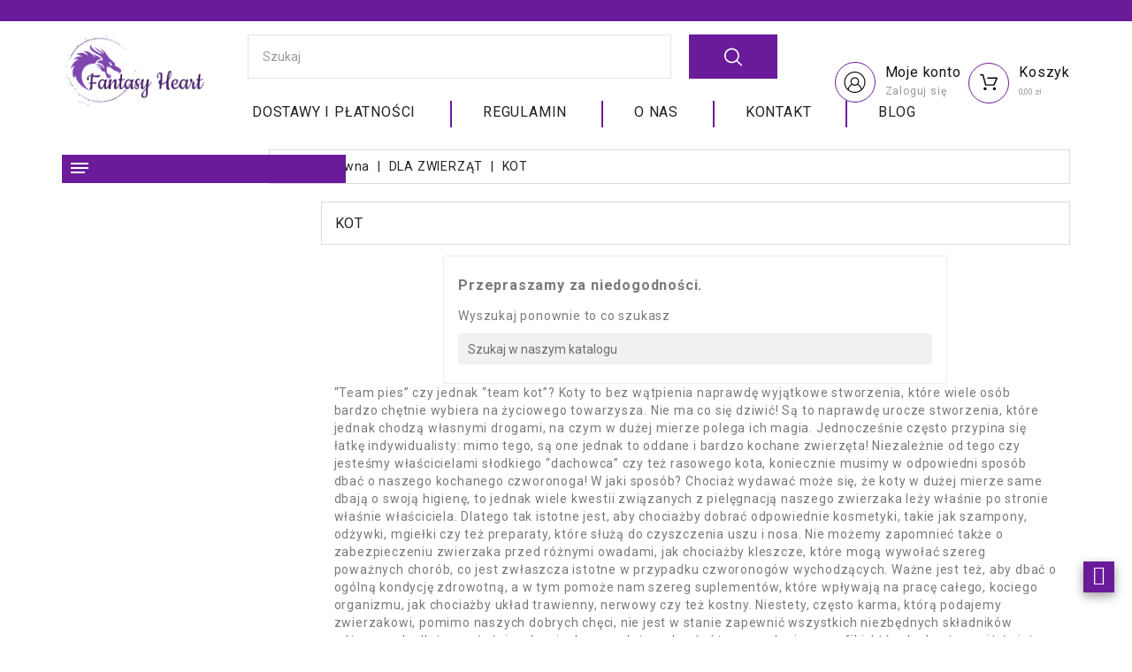

--- FILE ---
content_type: text/html; charset=utf-8
request_url: https://fantasyheart.pl/104-kot
body_size: 40541
content:
<!doctype html>
<html lang="pl">

  <head>
    <!-- Google tag (gtag.js) -->
    
    <script async src="https://www.googletagmanager.com/gtag/js?id=G-YQYYXMJ6L5"></script>
    <script> window.dataLayer = window.dataLayer || []; function gtag(){dataLayer.push(arguments);} gtag('js', new Date()); gtag('config', 'G-YQYYXMJ6L5'); </script>
    

    
      
  <meta charset="utf-8">


  <meta http-equiv="x-ua-compatible" content="ie=edge">



  <title>Akcesoria dla kota - Wszystko w jednym miejscu | Fantasyheart.pl</title>
  <meta name="description" content="Akcesoria dla kota dostępne w Fantasyheart.pl to wszystko, czego potrzebuje Twój pupil w jednym miejscu. Znajdź idealne produkty dla swojego kota.">
  <meta name="keywords" content="">
        <link rel="canonical" href="https://fantasyheart.pl/104-kot">
    
        



  <meta name="viewport" content="width=device-width, initial-scale=1">



  <link rel="icon" type="image/vnd.microsoft.icon" href="https://fantasyheart.pl/img/favicon.ico?1647348483">
  <link rel="shortcut icon" type="image/x-icon" href="https://fantasyheart.pl/img/favicon.ico?1647348483">



   
  <link rel="stylesheet" href="https://fantasyheart.pl/themes/Robotech/assets/css/theme.css" type="text/css" media="all">
  <link rel="stylesheet" href="https://fantasyheart.pl/modules/ps_socialfollow/views/css/ps_socialfollow.css" type="text/css" media="all">
  <link rel="stylesheet" href="https://fantasyheart.pl/modules/ps_searchbar/ps_searchbar.css" type="text/css" media="all">
  <link rel="stylesheet" href="https://fantasyheart.pl/modules/wbblocksearch/views/css/wbsearch.css" type="text/css" media="all">
  <link rel="stylesheet" href="https://fantasyheart.pl/modules/ps_facetedsearch/views/dist/front.css" type="text/css" media="all">
  <link rel="stylesheet" href="https://fantasyheart.pl/modules/wbthemeconfigurator/views/css/frontend/font-awesome.min.css" type="text/css" media="all">
  <link rel="stylesheet" href="https://fantasyheart.pl/modules/wbthemeconfigurator/views/css/frontend/owl.carousel.min.css" type="text/css" media="all">
  <link rel="stylesheet" href="https://fantasyheart.pl/modules/wbthemeconfigurator/views/css/frontend/owl.theme.default.min.css" type="text/css" media="all">
  <link rel="stylesheet" href="https://fantasyheart.pl/modules/wbthemeconfigurator/views/css/frontend/lightbox.css" type="text/css" media="all">
  <link rel="stylesheet" href="https://fantasyheart.pl/modules/wbthemeconfigurator/views/css/frontend/animate.css" type="text/css" media="all">
  <link rel="stylesheet" href="https://fantasyheart.pl/modules/wbthemeconfigurator/views/css/frontend/nivo-slider.css" type="text/css" media="all">
  <link rel="stylesheet" href="https://fantasyheart.pl/modules/wbthemeconfigurator/views/css/frontend/bootstrap-select.min.css" type="text/css" media="all">
  <link rel="stylesheet" href="https://fantasyheart.pl/modules/wbthemecustomizer/views/css/front/wb.cltool.css" type="text/css" media="all">
  <link rel="stylesheet" href="https://fantasyheart.pl/modules/wbpopupproducts/views/css/front.css" type="text/css" media="all">
  <link rel="stylesheet" href="https://fantasyheart.pl/modules/wbmegamenu/views/css/wbmegamenu.css" type="text/css" media="all">
  <link rel="stylesheet" href="https://fantasyheart.pl/modules/wbproductcategory//views/css/front.css" type="text/css" media="all">
  <link rel="stylesheet" href="https://fantasyheart.pl/js/jquery/ui/themes/base/minified/jquery-ui.min.css" type="text/css" media="all">
  <link rel="stylesheet" href="https://fantasyheart.pl/js/jquery/ui/themes/base/minified/jquery.ui.theme.min.css" type="text/css" media="all">
  <link rel="stylesheet" href="https://fantasyheart.pl/js/jquery/plugins/fancybox/jquery.fancybox.css" type="text/css" media="all">
  <link rel="stylesheet" href="https://fantasyheart.pl/js/jquery/plugins/autocomplete/jquery.autocomplete.css" type="text/css" media="all">
  <link rel="stylesheet" href="https://fantasyheart.pl/themes/Robotech/assets/css/custom.css" type="text/css" media="all">
  <link rel="stylesheet" href="https://fantasyheart.pl/modules/wbthemecustomizer/views/css/front/configCss-1.css" type="text/css" media="all">


<script type="text/javascript">
	var LANG_RTL=0;
	var langIso='pl';
	var baseUri='https://fantasyheart.pl/';
	var WB_mainLayout='fullwidth';

var WB_mainLayout='fullwidth';

 </script>

<link href="https://fonts.googleapis.com/css?family=Poppins:400,500,600,700" rel="stylesheet"> 


  

  <script type="text/javascript">
        var WBPOPUPPRODUCTS_BACKGROUND_COLOR = "#ffffff";
        var WBPOPUPPRODUCTS_BORDER_COLOR = "#eeeeee";
        var WBPOPUPPRODUCTS_BORDER_RADIUS = "5px";
        var WBPOPUPPRODUCTS_CLOSE_BTN = "1";
        var WBPOPUPPRODUCTS_DELAY_TIME_BETWEEN_NOTIFICATION = "2000";
        var WBPOPUPPRODUCTS_DESKTOP_POSITION = "bottom-left";
        var WBPOPUPPRODUCTS_DISPLAY_ON_MOBILE = "1";
        var WBPOPUPPRODUCTS_DISPLAY_TIME = "3000";
        var WBPOPUPPRODUCTS_FAKE_MODE = "1";
        var WBPOPUPPRODUCTS_FONT_SIZE = "14px";
        var WBPOPUPPRODUCTS_MOBILE_POSITION = "bottom-left";
        var WBPOPUPPRODUCTS_OPACITY = "80";
        var WBPOPUPPRODUCTS_OPACITY_ON_HOVER = "100";
        var WBPOPUPPRODUCTS_PRODUCT_THUMB_SIZE = "cart_default";
        var WBPOPUPPRODUCTS_SECOND_IMG_HOVER = "1";
        var WBPOPUPPRODUCTS_SHADOW_COLOR = "#e8e8e8";
        var WBPOPUPPRODUCTS_UTM_URL_PARAMS = "";
        var popup_close_link = "https:\/\/fantasyheart.pl\/module\/wbpopupproducts\/default";
        var prestashop = {"cart":{"products":[],"totals":{"total":{"type":"total","label":"Razem","amount":0,"value":"0,00\u00a0z\u0142"},"total_including_tax":{"type":"total","label":"Suma (brutto)","amount":0,"value":"0,00\u00a0z\u0142"},"total_excluding_tax":{"type":"total","label":"Suma (netto)","amount":0,"value":"0,00\u00a0z\u0142"}},"subtotals":{"products":{"type":"products","label":"Produkty","amount":0,"value":"0,00\u00a0z\u0142"},"discounts":null,"shipping":{"type":"shipping","label":"Wysy\u0142ka","amount":0,"value":""},"tax":null},"products_count":0,"summary_string":"0 sztuk","vouchers":{"allowed":0,"added":[]},"discounts":[],"minimalPurchase":0,"minimalPurchaseRequired":""},"currency":{"id":1,"name":"Z\u0142oty polski","iso_code":"PLN","iso_code_num":"985","sign":"z\u0142"},"customer":{"lastname":null,"firstname":null,"email":null,"birthday":null,"newsletter":null,"newsletter_date_add":null,"optin":null,"website":null,"company":null,"siret":null,"ape":null,"is_logged":false,"gender":{"type":null,"name":null},"addresses":[]},"language":{"name":"Polski (Polish)","iso_code":"pl","locale":"pl-PL","language_code":"pl","is_rtl":"0","date_format_lite":"Y-m-d","date_format_full":"Y-m-d H:i:s","id":1},"page":{"title":"","canonical":"https:\/\/fantasyheart.pl\/104-kot","meta":{"title":"Akcesoria dla kota - Wszystko w jednym miejscu | Fantasyheart.pl","description":"Akcesoria dla kota dost\u0119pne w Fantasyheart.pl to wszystko, czego potrzebuje Tw\u00f3j pupil w jednym miejscu. Znajd\u017a idealne produkty dla swojego kota.","keywords":"","robots":"index"},"page_name":"category","body_classes":{"lang-pl":true,"lang-rtl":false,"country-PL":true,"currency-PLN":true,"layout-left-column":true,"page-category":true,"tax-display-enabled":true,"category-id-104":true,"category-KOT":true,"category-id-parent-16":true,"category-depth-level-3":true},"admin_notifications":[]},"shop":{"name":"Fantasy Heart","logo":"https:\/\/fantasyheart.pl\/img\/logo-1647343758.jpg","stores_icon":"https:\/\/fantasyheart.pl\/img\/logo_stores.png","favicon":"https:\/\/fantasyheart.pl\/img\/favicon.ico"},"urls":{"base_url":"https:\/\/fantasyheart.pl\/","current_url":"https:\/\/fantasyheart.pl\/104-kot","shop_domain_url":"https:\/\/fantasyheart.pl","img_ps_url":"https:\/\/fantasyheart.pl\/img\/","img_cat_url":"https:\/\/fantasyheart.pl\/img\/c\/","img_lang_url":"https:\/\/fantasyheart.pl\/img\/l\/","img_prod_url":"https:\/\/fantasyheart.pl\/img\/p\/","img_manu_url":"https:\/\/fantasyheart.pl\/img\/m\/","img_sup_url":"https:\/\/fantasyheart.pl\/img\/su\/","img_ship_url":"https:\/\/fantasyheart.pl\/img\/s\/","img_store_url":"https:\/\/fantasyheart.pl\/img\/st\/","img_col_url":"https:\/\/fantasyheart.pl\/img\/co\/","img_url":"https:\/\/fantasyheart.pl\/themes\/Robotech\/assets\/img\/","css_url":"https:\/\/fantasyheart.pl\/themes\/Robotech\/assets\/css\/","js_url":"https:\/\/fantasyheart.pl\/themes\/Robotech\/assets\/js\/","pic_url":"https:\/\/fantasyheart.pl\/upload\/","pages":{"address":"https:\/\/fantasyheart.pl\/adres","addresses":"https:\/\/fantasyheart.pl\/adresy","authentication":"https:\/\/fantasyheart.pl\/logowanie","cart":"https:\/\/fantasyheart.pl\/koszyk","category":"https:\/\/fantasyheart.pl\/index.php?controller=category","cms":"https:\/\/fantasyheart.pl\/index.php?controller=cms","contact":"https:\/\/fantasyheart.pl\/kontakt","discount":"https:\/\/fantasyheart.pl\/rabaty","guest_tracking":"https:\/\/fantasyheart.pl\/sledzenie-zamowien-gosci","history":"https:\/\/fantasyheart.pl\/historia-zamowien","identity":"https:\/\/fantasyheart.pl\/dane-osobiste","index":"https:\/\/fantasyheart.pl\/","my_account":"https:\/\/fantasyheart.pl\/moje-konto","order_confirmation":"https:\/\/fantasyheart.pl\/potwierdzenie-zamowienia","order_detail":"https:\/\/fantasyheart.pl\/index.php?controller=order-detail","order_follow":"https:\/\/fantasyheart.pl\/sledzenie-zamowienia","order":"https:\/\/fantasyheart.pl\/zam\u00f3wienie","order_return":"https:\/\/fantasyheart.pl\/index.php?controller=order-return","order_slip":"https:\/\/fantasyheart.pl\/potwierdzenie-zwrotu","pagenotfound":"https:\/\/fantasyheart.pl\/nie-znaleziono-strony","password":"https:\/\/fantasyheart.pl\/odzyskiwanie-hasla","pdf_invoice":"https:\/\/fantasyheart.pl\/index.php?controller=pdf-invoice","pdf_order_return":"https:\/\/fantasyheart.pl\/index.php?controller=pdf-order-return","pdf_order_slip":"https:\/\/fantasyheart.pl\/index.php?controller=pdf-order-slip","prices_drop":"https:\/\/fantasyheart.pl\/promocje","product":"https:\/\/fantasyheart.pl\/index.php?controller=product","search":"https:\/\/fantasyheart.pl\/szukaj","sitemap":"https:\/\/fantasyheart.pl\/Mapa strony","stores":"https:\/\/fantasyheart.pl\/nasze-sklepy","supplier":"https:\/\/fantasyheart.pl\/dostawcy","register":"https:\/\/fantasyheart.pl\/logowanie?create_account=1","order_login":"https:\/\/fantasyheart.pl\/zam\u00f3wienie?login=1"},"alternative_langs":[],"theme_assets":"\/themes\/Robotech\/assets\/","actions":{"logout":"https:\/\/fantasyheart.pl\/?mylogout="},"no_picture_image":{"bySize":{"small_default":{"url":"https:\/\/fantasyheart.pl\/img\/p\/pl-default-small_default.jpg","width":98,"height":98},"cart_default":{"url":"https:\/\/fantasyheart.pl\/img\/p\/pl-default-cart_default.jpg","width":125,"height":125},"home_default":{"url":"https:\/\/fantasyheart.pl\/img\/p\/pl-default-home_default.jpg","width":288,"height":316},"medium_default":{"url":"https:\/\/fantasyheart.pl\/img\/p\/pl-default-medium_default.jpg","width":452,"height":452},"large_default":{"url":"https:\/\/fantasyheart.pl\/img\/p\/pl-default-large_default.jpg","width":728,"height":800}},"small":{"url":"https:\/\/fantasyheart.pl\/img\/p\/pl-default-small_default.jpg","width":98,"height":98},"medium":{"url":"https:\/\/fantasyheart.pl\/img\/p\/pl-default-home_default.jpg","width":288,"height":316},"large":{"url":"https:\/\/fantasyheart.pl\/img\/p\/pl-default-large_default.jpg","width":728,"height":800},"legend":""}},"configuration":{"display_taxes_label":true,"display_prices_tax_incl":true,"is_catalog":false,"show_prices":true,"opt_in":{"partner":false},"quantity_discount":{"type":"discount","label":"Rabat Jednostkowy"},"voucher_enabled":0,"return_enabled":0},"field_required":[],"breadcrumb":{"links":[{"title":"Strona g\u0142\u00f3wna","url":"https:\/\/fantasyheart.pl\/"},{"title":"DLA ZWIERZ\u0104T","url":"https:\/\/fantasyheart.pl\/16-dla-zwierzat"},{"title":"KOT","url":"https:\/\/fantasyheart.pl\/104-kot"}],"count":3},"link":{"protocol_link":"https:\/\/","protocol_content":"https:\/\/"},"time":1769447956,"static_token":"87bf7f7e1830f099d60d2a49b0ba7851","token":"c9e82d622a70378467ed10ef06a5dd59","debug":false};
        var search_url = "https:\/\/fantasyheart.pl\/szukaj";
      </script>



  




<svg style ="display: none;">
  <symbol id="time" viewBox="0 0 465.2 465.2">
    <path d="M279.591,423.714c-3.836,0.956-7.747,1.805-11.629,2.52c-10.148,1.887-16.857,11.647-14.98,21.804
        c0.927,4.997,3.765,9.159,7.618,11.876c3.971,2.795,9.025,4.057,14.175,3.099c4.623-0.858,9.282-1.867,13.854-3.008
        c10.021-2.494,16.126-12.646,13.626-22.662C299.761,427.318,289.618,421.218,279.591,423.714z"></path>
      <path d="M417.887,173.047c1.31,3.948,3.811,7.171,6.97,9.398c4.684,3.299,10.813,4.409,16.662,2.475
        c9.806-3.256,15.119-13.83,11.875-23.631c-1.478-4.468-3.118-8.95-4.865-13.314c-3.836-9.59-14.714-14.259-24.309-10.423
        c-9.585,3.834-14.256,14.715-10.417,24.308C415.271,165.528,416.646,169.293,417.887,173.047z"></path>
      <path d="M340.36,397.013c-3.299,2.178-6.704,4.286-10.134,6.261c-8.949,5.162-12.014,16.601-6.854,25.546
        c1.401,2.433,3.267,4.422,5.416,5.942c5.769,4.059,13.604,4.667,20.127,0.909c4.078-2.352,8.133-4.854,12.062-7.452
        c8.614-5.691,10.985-17.294,5.291-25.912C360.575,393.686,348.977,391.318,340.36,397.013z"></path>
      <path d="M465.022,225.279c-0.407-10.322-9.101-18.356-19.426-17.953c-10.312,0.407-18.352,9.104-17.947,19.422
        c0.155,3.945,0.195,7.949,0.104,11.89c-0.145,6.473,3.021,12.243,7.941,15.711c2.931,2.064,6.488,3.313,10.345,3.401
        c10.322,0.229,18.876-7.958,19.105-18.285C465.247,234.756,465.208,229.985,465.022,225.279z"></path>
      <path d="M414.835,347.816c-8.277-6.21-19.987-4.524-26.186,3.738c-2.374,3.164-4.874,6.289-7.434,9.298
        c-6.69,7.86-5.745,19.666,2.115,26.361c0.448,0.38,0.901,0.729,1.371,1.057c7.814,5.509,18.674,4.243,24.992-3.171
        c3.057-3.59,6.037-7.323,8.874-11.102C424.767,365.735,423.089,354.017,414.835,347.816z"></path>
      <path d="M442.325,280.213c-9.855-3.09-20.35,2.396-23.438,12.251c-1.182,3.765-2.492,7.548-3.906,11.253
        c-3.105,8.156-0.13,17.13,6.69,21.939c1.251,0.879,2.629,1.624,4.126,2.19c9.649,3.682,20.454-1.159,24.132-10.812
        c1.679-4.405,3.237-8.906,4.646-13.382C457.66,293.795,452.178,283.303,442.325,280.213z"></path>
      <path d="M197.999,426.402c-16.72-3.002-32.759-8.114-47.968-15.244c-0.18-0.094-0.341-0.201-0.53-0.287
        c-3.584-1.687-7.162-3.494-10.63-5.382c-0.012-0.014-0.034-0.023-0.053-0.031c-6.363-3.504-12.573-7.381-18.606-11.628
        C32.24,331.86,11.088,209.872,73.062,121.901c13.476-19.122,29.784-35.075,47.965-47.719c0.224-0.156,0.448-0.311,0.67-0.468
        c64.067-44.144,151.06-47.119,219.089-1.757l-14.611,21.111c-4.062,5.876-1.563,10.158,5.548,9.518l63.467-5.682
        c7.12-0.64,11.378-6.799,9.463-13.675L387.61,21.823c-1.908-6.884-6.793-7.708-10.859-1.833l-14.645,21.161
        C312.182,7.638,252.303-5.141,192.87,5.165c-5.986,1.036-11.888,2.304-17.709,3.78c-0.045,0.008-0.081,0.013-0.117,0.021
        c-0.225,0.055-0.453,0.128-0.672,0.189C123.122,22.316,78.407,52.207,46.5,94.855c-0.269,0.319-0.546,0.631-0.8,0.978
        c-1.061,1.429-2.114,2.891-3.145,4.353c-1.686,2.396-3.348,4.852-4.938,7.308c-0.199,0.296-0.351,0.597-0.525,0.896
        C10.762,149.191-1.938,196.361,0.24,244.383c0.005,0.158-0.004,0.317,0,0.479c0.211,4.691,0.583,9.447,1.088,14.129
        c0.027,0.302,0.094,0.588,0.145,0.89c0.522,4.708,1.177,9.427,1.998,14.145c8.344,48.138,31.052,91.455,65.079,125.16
        c0.079,0.079,0.161,0.165,0.241,0.247c0.028,0.031,0.059,0.047,0.086,0.076c9.142,9.017,19.086,17.357,29.793,24.898
        c28.02,19.744,59.221,32.795,92.729,38.808c10.167,1.827,19.879-4.941,21.703-15.103
        C214.925,437.943,208.163,428.223,197.999,426.402z"></path>
      <path d="M221.124,83.198c-8.363,0-15.137,6.78-15.137,15.131v150.747l137.87,71.271c2.219,1.149,4.595,1.69,6.933,1.69
        c5.476,0,10.765-2.982,13.454-8.185c3.835-7.426,0.933-16.549-6.493-20.384l-121.507-62.818V98.329
        C236.243,89.978,229.477,83.198,221.124,83.198z"></path>
  </symbol>
  <symbol id="call" viewBox="0 0 90 90">
    <path id="WhatsApp" d="M90,43.841c0,24.213-19.779,43.841-44.182,43.841c-7.747,0-15.025-1.98-21.357-5.455L0,90l7.975-23.522
    c-4.023-6.606-6.34-14.354-6.34-22.637C1.635,19.628,21.416,0,45.818,0C70.223,0,90,19.628,90,43.841z M45.818,6.982
    c-20.484,0-37.146,16.535-37.146,36.859c0,8.065,2.629,15.534,7.076,21.61L11.107,79.14l14.275-4.537
    c5.865,3.851,12.891,6.097,20.437,6.097c20.481,0,37.146-16.533,37.146-36.857S66.301,6.982,45.818,6.982z M68.129,53.938
    c-0.273-0.447-0.994-0.717-2.076-1.254c-1.084-0.537-6.41-3.138-7.4-3.495c-0.993-0.358-1.717-0.538-2.438,0.537
    c-0.721,1.076-2.797,3.495-3.43,4.212c-0.632,0.719-1.263,0.809-2.347,0.271c-1.082-0.537-4.571-1.673-8.708-5.333
    c-3.219-2.848-5.393-6.364-6.025-7.441c-0.631-1.075-0.066-1.656,0.475-2.191c0.488-0.482,1.084-1.255,1.625-1.882
    c0.543-0.628,0.723-1.075,1.082-1.793c0.363-0.717,0.182-1.344-0.09-1.883c-0.27-0.537-2.438-5.825-3.34-7.977
    c-0.902-2.15-1.803-1.792-2.436-1.792c-0.631,0-1.354-0.09-2.076-0.09c-0.722,0-1.896,0.269-2.889,1.344
    c-0.992,1.076-3.789,3.676-3.789,8.963c0,5.288,3.879,10.397,4.422,11.113c0.541,0.716,7.49,11.92,18.5,16.223
    C58.2,65.771,58.2,64.336,60.186,64.156c1.984-0.179,6.406-2.599,7.312-5.107C68.398,56.537,68.398,54.386,68.129,53.938z"></path>
  </symbol>
  <symbol id="email" viewBox="0 0 512 512">
    <path d="M510.576,264.536l-58.431-157.94c-2.122-5.739-6.353-10.307-11.913-12.863c-5.559-2.556-11.78-2.796-17.519-0.672
      L137.796,198.467c-5.739,2.123-10.307,6.354-12.864,11.912c-2.556,5.559-2.795,11.781-0.672,17.519l58.431,157.94
      c2.122,5.739,6.353,10.307,11.913,12.864c3.05,1.403,6.299,2.107,9.559,2.107c2.682,0,5.37-0.476,7.961-1.435l284.918-105.406
      h0.001C508.886,289.585,514.958,276.382,510.576,264.536z M407.052,123.279l-88.377,126.344l-149.327-38.405L407.052,123.279z
       M200.044,366.731l-50.683-137l117.382,30.192L200.044,366.731z M224.863,370.237l65.152-104.33l30.642,7.882
      c0.951,0.241,1.913,0.367,2.852,0.367c3.688,0,7.216-1.787,9.392-4.891l18.133-25.944l117.369,36.818L224.863,370.237z
       M364.814,223.638l69.463-99.324l50.703,137.019L364.814,223.638z"></path>
    <path d="M133.44,388.976c-2.194-5.933-8.786-8.961-14.715-6.768l-43.162,15.968c-5.933,2.196-8.962,8.784-6.768,14.716
      c1.71,4.623,6.086,7.482,10.743,7.482c1.319,0,2.663-0.23,3.973-0.715l43.16-15.968
      C132.606,401.498,135.635,394.909,133.44,388.976z"></path>
    <path d="M75.023,282.646c-2.196-5.933-8.785-8.96-14.716-6.768l-26.643,9.857c-5.933,2.196-8.962,8.783-6.768,14.716
      c1.71,4.622,6.087,7.482,10.743,7.482c1.319,0,2.663-0.23,3.973-0.715l26.643-9.857C74.188,295.168,77.218,288.579,75.023,282.646
      z"></path>
    <path d="M41.995,369.408c-2.196-5.933-8.785-8.962-14.716-6.768l-19.797,7.324c-5.933,2.196-8.962,8.784-6.768,14.716
      c1.71,4.622,6.086,7.482,10.743,7.482c1.319,0,2.663-0.23,3.973-0.715l19.797-7.324C41.161,381.929,44.19,375.341,41.995,369.408z
      "></path>
  </symbol>
  <symbol viewBox="0 0 512 512" id="hlan">
    <path d="M259.992,0.032C190.125-1.049,124.473,25.547,75.085,74.879c-35.186,35.147-58.823,78.572-69.157,125.898
      c-0.119,0.447-0.223,0.898-0.304,1.359c-3.971,18.677-5.873,37.953-5.597,57.562C1.997,399.106,116.693,512.001,256.006,512
      c0.46,0,0.924-0.001,1.385-0.003c38.533-0.206,75.531-8.794,110.045-25.534h59.642c28.859,0,52.34-23.479,52.34-52.34v-53.188
      c20.914-37.34,32.162-79.582,32.569-122.465C513.32,118.107,400.276,2.173,259.992,0.032z M438.427,127.979
      c12.939,18.372,23.177,38.761,30.138,60.574H358.588L438.427,127.979z M327.841,44.858c34.448,11.782,65.115,31.784,89.678,57.628
      l-89.678,68.04V44.858z M98.369,98.189c24.611-24.585,53.869-42.67,85.791-53.486v130.02l-92.747-69.256
      C93.674,103.001,95.986,100.57,98.369,98.189z M70.971,131.321l76.645,57.232H43.262
      C49.657,168.284,58.963,149.046,70.971,131.321z M74.268,384.948c-13.264-18.601-23.754-39.302-30.844-61.501h105.439
      L74.268,384.948z M184.16,467.094c-34.008-11.662-64.399-31.345-88.857-56.786l88.857-73.26V467.094z M427.078,453.516h-63.49
      c-2.574,0-5.112,0.603-7.412,1.762c-9.243,4.656-18.698,8.62-28.337,11.916V343.131l117.41,97.699
      C442.512,448.222,435.41,453.516,427.078,453.516z M448.718,368.253c-1.472,2.52-2.247,5.387-2.247,8.306v22.425l-90.776-75.536
      h112.886C463.637,339.024,456.998,354.068,448.718,368.253z M476.334,290.5H311.366c-9.098,0-16.474,7.376-16.474,16.474v168.703
      c-12.335,2.17-24.909,3.304-37.677,3.373c-0.41,0.002-0.799,0.003-1.208,0.003c-13.256,0-26.256-1.174-38.901-3.422V306.975
      c0-9.098-7.376-16.474-16.474-16.474H35.638c-1.6-10.215-2.517-20.651-2.668-31.269c-0.18-12.772,0.714-25.379,2.615-37.731
      h165.048c9.098,0,16.474-7.376,16.474-16.474V40.361c0-1.372-0.187-2.697-0.502-3.971c12.86-2.273,26.017-3.442,39.362-3.442
      c1.171,0,2.349,0.009,3.523,0.026c12.228,0.187,24.213,1.382,35.889,3.476c-0.306,1.256-0.487,2.561-0.487,3.911v164.666
      c0,9.098,7.376,16.474,16.474,16.474h164.987c1.872,11.944,2.807,24.186,2.688,36.656
      C478.938,269.017,478.008,279.825,476.334,290.5z"></path>
  </symbol>

  <symbol viewBox="0 0 512 512" id="hcur">
    <path d="M336,16c-85.312,0-176,28.032-176,80v64c0,8.832,7.168,16,16,16c8.832,0,16-7.168,16-16v-16.672
      C225.952,164.736,282.016,176,336,176s110.048-11.264,144-32.672V160c0,15.648-39.36,40.608-113.344,46.784
      c-8.768,0.704-15.328,8.48-14.592,17.28c0.672,8.352,7.68,14.656,15.904,14.656c0.48,0,0.896-0.032,1.376-0.064
      c41.664-3.488,83.168-14.272,110.656-31.776V224c0,13.664-28.992,33.312-82.784,42.816c-8.672,1.536-14.496,9.856-12.96,18.528
      c1.376,7.744,8.128,13.216,15.712,13.216c0.928,0,1.888-0.064,2.816-0.256c32.544-5.728,58.592-15.104,77.216-27.008V288
      c0,13.664-28.992,33.312-82.784,42.816c-8.672,1.536-14.496,9.856-12.96,18.528c1.376,7.744,8.128,13.216,15.712,13.216
      c0.928,0,1.888-0.064,2.816-0.256c32.544-5.728,58.592-15.136,77.216-27.008V352c0,13.664-28.992,33.312-82.784,42.816
      c-8.672,1.536-14.496,9.856-12.96,18.528c1.376,7.744,8.128,13.216,15.712,13.216c0.928,0,1.888-0.064,2.816-0.256
      c32.544-5.728,58.592-15.136,77.216-27.008V416c0,15.648-39.36,40.608-113.344,46.784c-8.768,0.704-15.328,8.48-14.592,17.28
      c0.672,8.352,7.68,14.656,15.904,14.656c0.48,0,0.896-0.032,1.376-0.064C440.352,488.704,512,462.112,512,416V96
      C512,44.032,421.312,16,336,16z M336,144c-87.904,0-144-28.448-144-48s56.096-48,144-48s144,28.448,144,48S423.904,144,336,144z"></path>
    <path d="M176,208C90.688,208,0,236.032,0,288v128c0,51.968,90.688,80,176,80s176-28.032,176-80V288
      C352,236.032,261.312,208,176,208z M320,416c0,19.552-56.096,48-144,48S32,435.552,32,416v-16.672
      C65.952,420.736,122.016,432,176,432s110.048-11.264,144-32.672V416z M320,352c0,19.552-56.096,48-144,48S32,371.552,32,352
      v-16.672C65.952,356.736,122.016,368,176,368s110.048-11.264,144-32.672V352z M176,336c-87.904,0-144-28.448-144-48
      s56.096-48,144-48s144,28.448,144,48S263.904,336,176,336z"></path>
  </symbol>
  <symbol id="hwish" viewBox="0 0 129 129">
    <path d="m121.6,40.1c-3.3-16.6-15.1-27.3-30.3-27.3-8.5,0-17.7,3.5-26.7,10.1-9.1-6.8-18.3-10.3-26.9-10.3-15.2,0-27.1,10.8-30.3,27.6-4.8,24.9 10.6,58 55.7,76 0.5,0.2 1,0.3 1.5,0.3 0.5,0 1-0.1 1.5-0.3 45-18.4 60.3-51.4 55.5-76.1zm-57,67.9c-39.6-16.4-53.3-45-49.2-66.3 2.4-12.7 11.2-21 22.3-21 7.5,0 15.9,3.6 24.3,10.5 1.5,1.2 3.6,1.2 5.1,0 8.4-6.7 16.7-10.2 24.2-10.2 11.1,0 19.8,8.1 22.3,20.7 4.1,21.1-9.5,49.6-49,66.3z"></path>
  </symbol>
  <symbol id="hcom" viewBox="0 0 490 490">
    <path d="M215.746,324.797L109.763,98.724l127.557-23.822v288.682c-137.303,6.625-190.134,99.45-192.383,103.566l-12.408,22.659
      h444.023l-17.213-24.174c-2.876-4.024-69.217-94.753-191.419-101.975V69.195l113.894-21.267l-107.56,229.424H490L382.395,47.82
      l93.958-17.534l-5.615-30.095L28.886,82.689l5.615,30.095l71.115-13.281L0,324.797H215.746z M88.939,459.209
      c24.021-26.209,74.909-65.653,163.68-65.653c76.791,0,131.336,39.046,159.61,65.653H88.939z M322.403,246.752l59.731-127.419
      l59.716,127.419H322.403z M48.149,294.197l59.716-127.419l59.731,127.419H48.149z"></path>
  </symbol>
  <symbol viewBox="0 0 459.529 459.529" id="hcart">
    <path d="M17,55.231h48.733l69.417,251.033c1.983,7.367,8.783,12.467,16.433,12.467h213.35c6.8,0,12.75-3.967,15.583-10.2
      l77.633-178.5c2.267-5.383,1.7-11.333-1.417-16.15c-3.117-4.817-8.5-7.65-14.167-7.65H206.833c-9.35,0-17,7.65-17,17
      s7.65,17,17,17H416.5l-62.9,144.5H164.333L94.917,33.698c-1.983-7.367-8.783-12.467-16.433-12.467H17c-9.35,0-17,7.65-17,17
      S7.65,55.231,17,55.231z"/>
    <path d="M135.433,438.298c21.25,0,38.533-17.283,38.533-38.533s-17.283-38.533-38.533-38.533S96.9,378.514,96.9,399.764
      S114.183,438.298,135.433,438.298z"/>
    <path d="M376.267,438.298c0.85,0,1.983,0,2.833,0c10.2-0.85,19.55-5.383,26.35-13.317c6.8-7.65,9.917-17.567,9.35-28.05
      c-1.417-20.967-19.833-37.117-41.083-35.7c-21.25,1.417-37.117,20.117-35.7,41.083
      C339.433,422.431,356.15,438.298,376.267,438.298z"/>
  </symbol>
  <symbol id="hsearch" viewBox="0 0 512 512">
    <path d="M495,466.2L377.2,348.4c29.2-35.6,46.8-81.2,46.8-130.9C424,103.5,331.5,11,217.5,11C103.4,11,11,103.5,11,217.5   S103.4,424,217.5,424c49.7,0,95.2-17.5,130.8-46.7L466.1,495c8,8,20.9,8,28.9,0C503,487.1,503,474.1,495,466.2z M217.5,382.9   C126.2,382.9,52,308.7,52,217.5S126.2,52,217.5,52C308.7,52,383,126.3,383,217.5S308.7,382.9,217.5,382.9z"/>
  </symbol>
 <symbol id="huser" viewBox="0 0 612 612">
    <path d="M612,306.036C612,137.405,474.595,0,305.964,0S0,137.405,0,306.036c0,92.881,42.14,176.437,107.698,232.599
    c0.795,0.795,1.59,1.59,3.108,2.313C163.86,585.473,231.804,612,306.759,612c73.365,0,141.309-26.527,194.363-69.462
    c3.108-0.795,5.493-3.108,7.011-5.493C571.451,480.088,612,398.122,612,306.036z M28.117,306.036
    c0-153.018,124.901-277.919,277.919-277.919s277.919,124.901,277.919,277.919c0,74.955-29.635,142.826-78.063,192.845
    c-7.806-36.719-31.225-99.169-103.072-139.718c16.408-20.311,25.732-46.838,25.732-74.955c0-67.149-54.644-121.793-121.793-121.793
    s-121.793,54.644-121.793,121.793c0,28.117,10.119,53.849,25.732,74.955c-72.497,40.549-95.916,103-102.928,139.718
    C58.547,449.658,28.117,380.991,28.117,306.036z M212.36,284.93c0-51.536,42.14-93.676,93.676-93.676s93.676,42.14,93.676,93.676
    s-42.14,93.676-93.676,93.676S212.36,336.466,212.36,284.93z M132.707,523.023c1.59-22.624,14.022-99.169,98.374-142.104
    c21.106,16.408,46.838,25.732,74.955,25.732c28.117,0,54.644-10.119,75.75-26.527c83.556,42.935,96.784,117.89,99.169,142.104
    c-47.633,38.237-108.493,61.655-174.052,61.655C240.478,583.955,180.34,561.331,132.707,523.023z"></path>
  </symbol>
  <symbol viewBox="0 0 612 612" id="moremenu">
    <path d="M604.267,194.727c4.257,0,7.733-3.644,7.733-7.733v-40.169c0-4.256-3.283-7.733-7.733-7.733H7.733
      c-4.256,0-7.733,3.644-7.733,7.733v40.169c0,4.256,3.283,7.733,7.733,7.733H604.267z"/>
    <path d="M0,326.084c0,4.256,3.283,7.733,7.733,7.733h596.533c4.256,0,7.733-3.645,7.733-7.733v-40.169
      c0-4.284-3.283-7.733-7.733-7.733H7.733c-4.256,0-7.733,3.645-7.733,7.733V326.084z"/>
    <path d="M0,465.175c0,4.256,3.283,7.733,7.733,7.733h596.533c4.256,0,7.733-3.645,7.733-7.733v-40.169
      c0-4.256-3.283-7.732-7.733-7.732H7.733c-4.256,0-7.733,3.644-7.733,7.732V465.175z"/>
  </symbol>
  <symbol viewBox="0 0 446.853 446.853" id="bcart">
    <path d="M444.274,93.36c-2.558-3.666-6.674-5.932-11.145-6.123L155.942,75.289c-7.953-0.348-14.599,5.792-14.939,13.708
    c-0.338,7.913,5.792,14.599,13.707,14.939l258.421,11.14L362.32,273.61H136.205L95.354,51.179
    c-0.898-4.875-4.245-8.942-8.861-10.753L19.586,14.141c-7.374-2.887-15.695,0.735-18.591,8.1c-2.891,7.369,0.73,15.695,8.1,18.591
    l59.491,23.371l41.572,226.335c1.253,6.804,7.183,11.746,14.104,11.746h6.896l-15.747,43.74c-1.318,3.664-0.775,7.733,1.468,10.916
    c2.24,3.184,5.883,5.078,9.772,5.078h11.045c-6.844,7.617-11.045,17.646-11.045,28.675c0,23.718,19.299,43.012,43.012,43.012
    s43.012-19.294,43.012-43.012c0-11.028-4.201-21.058-11.044-28.675h93.777c-6.847,7.617-11.047,17.646-11.047,28.675
    c0,23.718,19.294,43.012,43.012,43.012c23.719,0,43.012-19.294,43.012-43.012c0-11.028-4.2-21.058-11.042-28.675h13.432
    c6.6,0,11.948-5.349,11.948-11.947c0-6.6-5.349-11.948-11.948-11.948H143.651l12.902-35.843h216.221
    c6.235,0,11.752-4.028,13.651-9.96l59.739-186.387C447.536,101.679,446.832,97.028,444.274,93.36z M169.664,409.814
    c-10.543,0-19.117-8.573-19.117-19.116s8.574-19.117,19.117-19.117s19.116,8.574,19.116,19.117S180.207,409.814,169.664,409.814z
     M327.373,409.814c-10.543,0-19.116-8.573-19.116-19.116s8.573-19.117,19.116-19.117s19.116,8.574,19.116,19.117
    S337.916,409.814,327.373,409.814z"/>
  </symbol>
  <symbol id="compare" viewBox="0 0 490 490">
       <path d="M215.746,324.797L109.763,98.724l127.557-23.822v288.682c-137.303,6.625-190.134,99.45-192.383,103.566l-12.408,22.659
      h444.023l-17.213-24.174c-2.876-4.024-69.217-94.753-191.419-101.975V69.195l113.894-21.267l-107.56,229.424H490L382.395,47.82
      l93.958-17.534l-5.615-30.095L28.886,82.689l5.615,30.095l71.115-13.281L0,324.797H215.746z M88.939,459.209
      c24.021-26.209,74.909-65.653,163.68-65.653c76.791,0,131.336,39.046,159.61,65.653H88.939z M322.403,246.752l59.731-127.419
      l59.716,127.419H322.403z M48.149,294.197l59.716-127.419l59.731,127.419H48.149z"></path>
  </symbol>
 <symbol id="heart" viewBox="0 0 129 129">
     <path d="m121.6,40.1c-3.3-16.6-15.1-27.3-30.3-27.3-8.5,0-17.7,3.5-26.7,10.1-9.1-6.8-18.3-10.3-26.9-10.3-15.2,0-27.1,10.8-30.3,27.6-4.8,24.9 10.6,58 55.7,76 0.5,0.2 1,0.3 1.5,0.3 0.5,0 1-0.1 1.5-0.3 45-18.4 60.3-51.4 55.5-76.1zm-57,67.9c-39.6-16.4-53.3-45-49.2-66.3 2.4-12.7 11.2-21 22.3-21 7.5,0 15.9,3.6 24.3,10.5 1.5,1.2 3.6,1.2 5.1,0 8.4-6.7 16.7-10.2 24.2-10.2 11.1,0 19.8,8.1 22.3,20.7 4.1,21.1-9.5,49.6-49,66.3z"/>
    </symbol>
  <symbol viewBox="0 0 456.795 456.795" id="bquick">
     <path d="M448.947,218.475c-0.922-1.168-23.055-28.933-61-56.81c-50.705-37.253-105.877-56.944-159.551-56.944
      c-53.672,0-108.844,19.691-159.551,56.944c-37.944,27.876-60.077,55.642-61,56.81L0,228.397l7.846,9.923
      c0.923,1.168,23.056,28.934,61,56.811c50.707,37.252,105.879,56.943,159.551,56.943c53.673,0,108.845-19.691,159.55-56.943
      c37.945-27.877,60.078-55.643,61-56.811l7.848-9.923L448.947,218.475z M228.396,315.039c-47.774,0-86.642-38.867-86.642-86.642
      c0-7.485,0.954-14.751,2.747-21.684l-19.781-3.329c-1.938,8.025-2.966,16.401-2.966,25.013c0,30.86,13.182,58.696,34.204,78.187
      c-27.061-9.996-50.072-24.023-67.439-36.709c-21.516-15.715-37.641-31.609-46.834-41.478c9.197-9.872,25.32-25.764,46.834-41.478
      c17.367-12.686,40.379-26.713,67.439-36.71l13.27,14.958c15.498-14.512,36.312-23.412,59.168-23.412
      c47.774,0,86.641,38.867,86.641,86.642C315.037,276.172,276.17,315.039,228.396,315.039z M368.273,269.875
      c-17.369,12.686-40.379,26.713-67.439,36.709c21.021-19.49,34.203-47.326,34.203-78.188s-13.182-58.697-34.203-78.188
      c27.061,9.997,50.07,24.024,67.439,36.71c21.516,15.715,37.641,31.609,46.834,41.477
      C405.91,238.269,389.787,254.162,368.273,269.875z"/>
    <path d="M173.261,211.555c-1.626,5.329-2.507,10.982-2.507,16.843c0,31.834,25.807,57.642,57.642,57.642
      c31.834,0,57.641-25.807,57.641-57.642s-25.807-57.642-57.641-57.642c-15.506,0-29.571,6.134-39.932,16.094l28.432,32.048
      L173.261,211.555z"/>
    </symbol>
    <symbol viewBox="0 0 480 480" id="supp">
   <path style="fill:#21BABD;" d="M216,80c0,30.952,50.096,56,112,56v-8c0-48.6-39.4-88-88-88s-88,39.4-88,88
    C187.376,128,216,106.528,216,80z"></path>
  <path style="fill:#FCEADE;" d="M280,248h-3.496l0,0c-2.768,1.264-5.616,2.392-8.52,3.376c2.912-0.984,5.752-2.112,8.52-3.376
    c12.2-5.576,22.944-13.784,31.376-24c12.568-15.216,20.12-34.728,20.12-56v8h12c15.464,0,28-12.536,28-28s-12.536-28-28-28h-12v8v8
    c-61.904,0-112-25.048-112-56c0,26.528-28.624,48-64,48v-8h-12c-15.464,0-28,12.536-28,28s12.536,28,28,28h12v-8
    c0,35.56,21.136,66.12,51.496,80c2.768,1.264,5.616,2.392,8.52,3.376c-2.912-0.984-5.752-2.112-8.52-3.376l0,0H200l40,80L280,248z
     M250.888,255.256c2.68-0.336,5.336-0.752,7.928-1.328C256.224,254.512,253.568,254.92,250.888,255.256z M259.552,253.744
    c2.84-0.656,5.64-1.424,8.376-2.344C265.192,252.32,262.392,253.088,259.552,253.744z M212.08,251.4
    c2.728,0.92,5.528,1.688,8.376,2.344C217.608,253.088,214.808,252.32,212.08,251.4z M221.176,253.936
    c2.6,0.576,5.256,0.984,7.928,1.328C226.432,254.92,223.776,254.512,221.176,253.936z M240,256c3.2,0,6.352-0.184,9.456-0.52
    C246.352,255.816,243.2,256,240,256s-6.352-0.184-9.456-0.52C233.648,255.816,236.8,256,240,256z"></path>
  <path style="fill:#21BABD;" d="M96,360c0-17.672,14.328-32,32-32h80h32l-40-80h-32c-61.856,0-112,50.144-112,112v112h40V360z"></path>
  <path style="fill:#FF8A5B;" d="M352,328h-80h-32h-32h-80c-17.672,0-32,14.328-32,32v112h288V360C384,342.328,369.672,328,352,328z
     M240,424c-13.256,0-24-10.744-24-24s10.744-24,24-24c13.256,0,24,10.744,24,24S253.256,424,240,424z"></path>
  <circle style="fill:#FCEADE;" cx="240" cy="400" r="24"></circle>
  <path style="fill:#21BABD;" d="M272,328h80c17.672,0,32,14.328,32,32v112h40V360c0-61.856-50.144-112-112-112h-32l-40,80H272z"></path>
    <path style="fill:#2B2D42;" d="M208,168c4.416,0,8,3.592,8,8h16c0-13.232-10.768-24-24-24s-24,10.768-24,24h16
      C200,171.592,203.584,168,208,168z"></path>
    <path style="fill:#2B2D42;" d="M272,168c4.416,0,8,3.592,8,8h16c0-13.232-10.768-24-24-24s-24,10.768-24,24h16
      C264,171.592,267.584,168,272,168z"></path>
    <path style="fill:#2B2D42;" d="M240,368c-17.648,0-32,14.352-32,32s14.352,32,32,32s32-14.352,32-32S257.648,368,240,368z M240,416
      c-8.824,0-16-7.176-16-16s7.176-16,16-16s16,7.176,16,16S248.824,416,240,416z"></path>
    <path style="fill:#2B2D42;" d="M432,360c0-66.168-53.832-120-120-120h-8.712c2.848-2.504,5.528-5.176,8.064-8H320
      c22.056,0,40-17.944,40-40v-14.096c9.64-6.464,16-17.456,16-29.904c0-12.496-6.408-23.504-16.096-29.96
      C358.84,52.784,305.512,0,240,0S121.16,52.784,120.096,118.04C110.408,124.496,104,135.504,104,148c0,19.848,16.152,36,36,36h5.448
      c3.744,22.168,15.072,41.744,31.272,56H168c-66.168,0-120,53.832-120,120v104H0v16h56h40h288h40h56v-16h-48V360z M240,264
      c8.56,0,16.824-1.232,24.728-3.344L240,310.112l-24.728-49.456C223.176,262.768,231.44,264,240,264z M299.056,256l-32,64h-14.112
      l32-64H299.056z M344,192c0,12.136-9.088,22.088-20.792,23.672c5.544-9.64,9.432-20.32,11.344-31.672H340
      c1.368,0,2.672-0.256,4-0.408V192z M340,168h-4v-40h4c11.032,0,20,8.976,20,20S351.032,168,340,168z M240,16
      c54.768,0,99.68,42.584,103.616,96.368C342.408,112.24,341.24,112,340,112h-5.448c-7.648-45.328-47.08-80-94.552-80
      s-86.904,34.672-94.552,80H140c-1.24,0-2.408,0.24-3.616,0.368C140.32,58.584,185.232,16,240,16z M319.992,127.8
      C262.256,125.768,224,102.16,224,80c0-4.416-3.576-8-8-8s-8,3.584-8,8c0,19.992-20.672,36.56-47.536,39.496
      C164.728,79.368,198.768,48,240,48C284.04,48,319.88,83.784,319.992,127.8z M140,168c-11.032,0-20-8.976-20-20s8.968-20,20-20h4v40
      H140z M160,168v-32.448c24.984-2.168,46.184-14.216,56.768-31.088C233.504,126.64,272.616,142.248,320,143.84V168
      c0,18.024-6.064,34.608-16.152,48H240v16h47.792c-4.592,3.44-9.544,6.4-14.824,8.8c-20.992,9.536-44.952,9.536-65.952,0
      C179.336,228.208,160,200.352,160,168z M227.056,320h-14.112l-32-64h14.112L227.056,320z M64,360
      c0-55.72,44.08-101.208,99.176-103.752L195.056,320H128c-22.056,0-40,17.944-40,40v104H64V360z M104,464V360
      c0-13.232,10.768-24,24-24h80h32h32h80c13.232,0,24,10.768,24,24v104H104z M392,464V360c0-22.056-17.944-40-40-40h-67.056
      l31.88-63.752C371.92,258.792,416,304.28,416,360v104H392z"></path>
    <rect x="344" y="392" style="fill:#2B2D42;" width="16" height="56"></rect>
    <rect x="344" y="360" style="fill:#2B2D42;" width="16" height="16"></rect>
    <rect x="416" y="72" style="fill:#2B2D42;" width="16" height="16"></rect>
    <rect x="416" y="104" style="fill:#2B2D42;" width="16" height="16"></rect>
    <rect x="416" y="136" style="fill:#2B2D42;" width="16" height="16"></rect>
    <rect x="48" y="168" style="fill:#2B2D42;" width="16" height="16"></rect>
    <rect x="48" y="200" style="fill:#2B2D42;" width="16" height="16"></rect>
    <rect x="48" y="232" style="fill:#2B2D42;" width="16" height="16"></rect>
  </symbol>

  <symbol viewBox="0 0 512 512" id="free">
    <path style="fill:#9B735A;" d="M354.338,42.221H80.701c-14.168,0-25.653,11.485-25.653,25.653v359.148
      c0,14.168,11.485,25.653,25.653,25.653h273.637c14.168,0,25.653-11.485,25.653-25.653V67.875
      C379.992,53.707,368.506,42.221,354.338,42.221z"></path>
    <rect x="89.253" y="76.426" style="fill:#F1F4FB;" width="256.534" height="342.046"></rect>
    <path style="fill:#E4EAF8;" d="M345.787,409.921v-99.519c-49.005,11.598-85.512,55.522-85.512,108.07h76.96
      C341.958,418.472,345.787,414.643,345.787,409.921z"></path>
    <path style="fill:#FFF082;" d="M268.827,25.119h-21.846c-5.925-10.181-16.833-17.102-29.461-17.102s-23.536,6.921-29.461,17.102
      h-21.846c-9.446,0-17.102,7.656-17.102,17.102v34.205h136.818V42.221C285.929,32.775,278.273,25.119,268.827,25.119z"></path>
    <circle style="fill:#B4E66E;" cx="371.441" cy="418.472" r="85.511"></circle>
    <path style="fill:#A0D755;" d="M414.196,486.881c-47.227,0-85.512-38.285-85.512-85.511c0-27.726,13.254-52.297,33.708-67.921
      c-42.971,4.521-76.463,40.854-76.463,85.023c0,47.227,38.285,85.511,85.512,85.511c19.501,0,37.418-6.601,51.804-17.591
      C420.27,486.706,417.253,486.881,414.196,486.881z"></path>
    <path d="M251.724,444.66H80.701c-9.725,0-17.637-7.912-17.637-17.637V67.875c0-9.725,7.912-17.637,17.637-17.637h60.394v26.188
      c0,4.427,3.589,8.017,8.017,8.017H285.93c4.427,0,8.017-3.589,8.017-8.017V50.238h60.391c9.725,0,17.637,7.912,17.637,17.637
      v230.881c0,4.427,3.589,8.017,8.017,8.017c4.427,0,8.017-3.589,8.017-8.017V67.875c0-18.566-15.105-33.67-33.67-33.67h-61.71
      c-3.354-9.93-12.752-17.102-23.8-17.102h-17.547C243.359,6.451,230.813,0,217.521,0c-13.292,0-25.839,6.451-33.76,17.102h-17.547
      c-11.048,0-20.446,7.172-23.8,17.102H80.701c-18.566,0-33.67,15.105-33.67,33.67v359.148c0,18.566,15.105,33.67,33.67,33.67h171.023
      c4.427,0,8.017-3.589,8.017-8.017C259.741,448.249,256.152,444.66,251.724,444.66z M166.214,33.136h21.846
      c2.854,0,5.493-1.517,6.929-3.985c4.781-8.213,13.204-13.117,22.532-13.117c9.328,0,17.751,4.904,22.532,13.117
      c1.436,2.467,4.075,3.985,6.929,3.985h21.846c4.999,0,9.067,4.059,9.085,9.055c0,0.011-0.001,0.02-0.001,0.031
      c0,0.021,0.003,0.041,0.003,0.062v26.126H157.129V42.252c0-0.011,0.001-0.02,0.001-0.031c0-0.005-0.001-0.011-0.001-0.015
      C157.138,37.203,161.209,33.136,166.214,33.136z"></path>
    <path d="M114.909,84.443c4.427,0,8.017-3.589,8.017-8.017s-3.589-8.017-8.017-8.017H89.253c-4.427,0-8.017,3.589-8.017,8.017
      v342.046c0,4.427,3.589,8.017,8.017,8.017h162.47c4.427,0,8.017-3.589,8.017-8.017c0-4.427-3.589-8.017-8.017-8.017H97.269V84.443
      H114.909z"></path>
    <path d="M345.787,306.77c4.427,0,8.017-3.589,8.017-8.017V76.426c0-4.427-3.589-8.017-8.017-8.017h-25.653
      c-4.427,0-8.017,3.589-8.017,8.017s3.589,8.017,8.017,8.017h17.637v214.311C337.77,303.181,341.36,306.77,345.787,306.77z"></path>
    <path d="M371.441,324.944c-51.572,0-93.528,41.956-93.528,93.528S319.869,512,371.441,512s93.528-41.956,93.528-93.528
      S423.012,324.944,371.441,324.944z M371.441,495.967c-42.731,0-77.495-34.764-77.495-77.495s34.764-77.495,77.495-77.495
      s77.495,34.764,77.495,77.495S414.172,495.967,371.441,495.967z"></path>
    <path d="M217.607,50.238c4.427,0,8.017-3.589,8.017-8.017s-3.589-8.017-8.017-8.017h-0.086c-4.427,0-7.974,3.589-7.974,8.017
      S213.179,50.238,217.607,50.238z"></path>
    <path d="M408.528,387.15l-54.19,54.19l-28.536-28.536c-3.131-3.131-8.207-3.131-11.337,0c-3.131,3.131-3.131,8.207,0,11.337
      l34.205,34.205c1.565,1.565,3.617,2.348,5.668,2.348c2.051,0,4.103-0.782,5.668-2.348l59.858-59.858
      c3.131-3.131,3.131-8.207,0-11.337C416.735,384.019,411.658,384.019,408.528,387.15z"></path>
    <path d="M216.985,209.77c0-20.074-18.829-27.788-34.205-32.461v-32.338c11.295,1.934,18.171,7.687,18.171,11.889
      c0,4.427,3.589,8.017,8.017,8.017s8.017-3.589,8.017-8.017c0-14.171-14.492-25.621-34.205-28.092v-1.036
      c0-4.427-3.589-8.017-8.017-8.017s-8.017,3.589-8.017,8.017v1.036c-19.713,2.47-34.205,13.92-34.205,28.092
      c0,20.074,18.829,27.788,34.205,32.461v32.338c-11.295-1.934-18.171-7.687-18.171-11.889c0-4.427-3.589-8.017-8.017-8.017
      c-4.427,0-8.017,3.589-8.017,8.017c0,14.171,14.492,25.621,34.205,28.092v1.036c0,4.427,3.589,8.017,8.017,8.017
      s8.017-3.589,8.017-8.017v-1.036C202.493,235.392,216.985,223.942,216.985,209.77z M200.952,209.77c0,2.535-2.236,5.335-6.134,7.68
      c-3.294,1.982-7.473,3.415-12.037,4.198v-27.429C196.304,198.932,200.952,203.182,200.952,209.77z M148.576,156.86
      c0-2.535,2.236-5.335,6.134-7.68c3.294-1.982,7.473-3.415,12.037-4.198v27.429C153.224,167.699,148.576,163.449,148.576,156.86z"></path>
    <path d="M294.48,136.818h-42.756c-4.427,0-8.017,3.589-8.017,8.017c0,4.427,3.589,8.017,8.017,8.017h42.756
      c4.427,0,8.017-3.589,8.017-8.017C302.497,140.408,298.908,136.818,294.48,136.818z"></path>
    <path d="M251.724,187.056h25.653c4.427,0,8.017-3.589,8.017-8.017s-3.589-8.017-8.017-8.017h-25.653
      c-4.427,0-8.017,3.589-8.017,8.017S247.297,187.056,251.724,187.056z"></path>
    <path d="M294.48,205.228h-42.756c-4.427,0-8.017,3.589-8.017,8.017s3.589,8.017,8.017,8.017h42.756c4.427,0,8.017-3.589,8.017-8.017
      S298.908,205.228,294.48,205.228z"></path>
    <path d="M140.56,298.221h17.102c4.427,0,8.017-3.589,8.017-8.017c0-4.427-3.589-8.017-8.017-8.017H140.56
      c-4.427,0-8.017,3.589-8.017,8.017C132.543,294.632,136.132,298.221,140.56,298.221z"></path>
    <path d="M140.56,366.63h17.102c4.427,0,8.017-3.589,8.017-8.017c0-4.427-3.589-8.017-8.017-8.017H140.56
      c-4.427,0-8.017,3.589-8.017,8.017C132.543,363.041,136.132,366.63,140.56,366.63z"></path>
    <path d="M140.56,332.426h17.102c4.427,0,8.017-3.589,8.017-8.017c0-4.427-3.589-8.017-8.017-8.017H140.56
      c-4.427,0-8.017,3.589-8.017,8.017C132.543,328.837,136.132,332.426,140.56,332.426z"></path>
    <path d="M294.48,282.188H191.866c-4.427,0-8.017,3.589-8.017,8.017c0,4.427,3.589,8.017,8.017,8.017H294.48
      c4.427,0,8.017-3.589,8.017-8.017C302.497,285.777,298.908,282.188,294.48,282.188z"></path>
    <path d="M268.827,350.597h-76.96c-4.427,0-8.017,3.589-8.017,8.017c0,4.427,3.589,8.017,8.017,8.017h76.96
      c4.427,0,8.017-3.589,8.017-8.017C276.843,354.186,273.254,350.597,268.827,350.597z"></path>
    <path d="M294.48,316.392H191.866c-4.427,0-8.017,3.589-8.017,8.017c0,4.427,3.589,8.017,8.017,8.017H294.48
      c4.427,0,8.017-3.589,8.017-8.017C302.497,319.982,298.908,316.392,294.48,316.392z"></path>
  </symbol>

  <symbol viewBox="0 0 511.999 511.999" id="secure">
    <polygon style="fill:#FF507D;" points="361.171,335.434 281.818,368.812 342.388,503.93 371.094,462.768 420.922,468.726   "></polygon>
    <polygon style="fill:#FF507D;" points="91.408,468.726 141.236,462.768 169.941,503.93 230.512,368.812 151.159,335.434  "></polygon>
    <path style="fill:#D23C69;" d="M190.11,351.818l-38.951-16.384L91.408,468.726l48.918-5.849l33.081-73.795
      c5.846,2.684,12.242,4.198,18.821,4.198c2.346,0,4.711-0.185,7.03-0.55l17.789-2.799l3.139,1.914l10.326-23.033L190.11,351.818z"></path>
    <path style="fill:#D23C69;" d="M338.868,388.96c6.852-3.203,12.924-8.049,17.473-14.306l10.58-14.546l4.789-1.159l-10.542-23.515
      l-38.951,16.384l-40.402,16.994l60.571,135.119l28.707-41.163l0.91,0.109L338.868,388.96z"></path>
    <path style="fill:#FFC850;" d="M439.176,204.208l-10.616,17.411c-2.395,3.928-3.318,8.579-2.602,13.124l3.164,20.111
      c1.133,7.2-1.863,14.43-7.759,18.717l-16.455,11.969c-3.725,2.71-6.367,6.656-7.45,11.133l-4.792,19.8
      c-1.712,7.071-7.233,12.592-14.304,14.303l-19.799,4.791c-4.477,1.083-8.425,3.724-11.134,7.45l-11.966,16.451
      c-4.288,5.895-11.517,8.891-18.719,7.759l-20.103-3.164c-4.545-0.715-9.197,0.207-13.126,2.602l-17.408,10.615
      c-6.206,3.785-14.008,3.785-20.214,0l-17.411-10.616c-3.928-2.395-8.579-3.318-13.124-2.602l-20.111,3.164
      c-7.2,1.133-14.43-1.863-18.717-7.759l-11.969-16.455c-2.71-3.725-6.656-6.367-11.133-7.45l-19.8-4.792
      c-7.071-1.712-12.592-7.233-14.303-14.304l-4.791-19.799c-1.083-4.477-3.724-8.425-7.45-11.134l-16.451-11.966
      c-5.895-4.288-8.891-11.517-7.759-18.719l3.164-20.103c0.715-4.545-0.207-9.197-2.602-13.126L72.821,204.21
      c-3.785-6.206-3.785-14.008,0-20.214l10.616-17.411c2.395-3.928,3.318-8.579,2.602-13.124l-3.164-20.111
      c-1.133-7.2,1.863-14.43,7.759-18.717l16.455-11.969c3.725-2.71,6.367-6.656,7.45-11.133l4.792-19.8
      c1.712-7.071,7.233-12.592,14.304-14.303l19.799-4.791c4.477-1.083,8.425-3.724,11.135-7.45l11.966-16.451
      c4.288-5.895,11.517-8.891,18.719-7.759l20.103,3.164c4.545,0.715,9.197-0.207,13.126-2.602l17.407-10.615
      c6.206-3.785,14.008-3.785,20.214,0l17.411,10.616c3.928,2.395,8.579,3.318,13.124,2.602l20.111-3.164
      c7.2-1.133,14.43,1.863,18.717,7.759l11.969,16.455c2.71,3.725,6.656,6.367,11.133,7.45l19.8,4.792
      c7.071,1.712,12.592,7.233,14.303,14.304l4.791,19.799c1.083,4.477,3.724,8.425,7.45,11.135l16.451,11.966
      c5.895,4.288,8.891,11.517,7.759,18.719l-3.164,20.103c-0.715,4.545,0.207,9.197,2.602,13.126l10.615,17.407
      C442.96,190.201,442.96,198.001,439.176,204.208z"></path>
    <path style="fill:#E1A546;" d="M144.115,155.372c0-51.6,19.353-98.66,51.158-134.392l-0.02-0.003
      c-7.201-1.134-14.431,1.862-18.718,7.758L164.57,45.186c-2.71,3.725-6.657,6.367-11.135,7.45l-19.799,4.791
      c-7.071,1.711-12.592,7.232-14.304,14.303l-4.792,19.8c-1.083,4.477-3.724,8.423-7.45,11.133l-16.456,11.969
      c-5.894,4.287-8.891,11.516-7.759,18.717l3.164,20.11c0.715,4.545-0.208,9.196-2.602,13.124L72.82,183.992
      c-3.785,6.206-3.785,14.008,0,20.214l10.615,17.407c2.396,3.929,3.318,8.581,2.602,13.126l-3.164,20.105
      c-1.134,7.201,1.862,14.431,7.758,18.718l16.451,11.966c3.725,2.71,6.367,6.657,7.45,11.135l4.791,19.799
      c1.711,7.071,7.232,12.592,14.303,14.304l19.8,4.792c4.477,1.083,8.423,3.724,11.133,7.45l11.968,16.455
      c4.288,5.894,11.516,8.891,18.717,7.759l20.11-3.164c4.545-0.715,9.196,0.207,13.125,2.602l17.411,10.616
      c6.207,3.785,14.008,3.785,20.214,0l17.407-10.615c3.929-2.396,8.581-3.318,13.126-2.602l20.104,3.164
      c7.201,1.134,14.431-1.862,18.718-7.758l1.515-2.083C229.638,352.476,144.115,263.923,144.115,155.372z"></path>
    <circle style="fill:#FFDC64;" cx="255.995" cy="194.105" r="137.702"></circle>
    <path style="fill:#FFC850;" d="M287.087,260.482c-48.781-9.708-87.801-48.749-97.482-97.535
      c-3.092-15.584-3.162-30.729-0.793-45.055c0.897-5.426-5.717-8.775-9.711-4.994c-24.706,23.382-38.77,57.882-34.093,95.522
      c6.207,49.97,46.696,90.461,96.665,96.672c37.643,4.68,72.145-9.385,95.531-34.092c3.78-3.994,0.432-10.608-4.994-9.711
      C317.862,263.66,302.693,263.587,287.087,260.482z"></path>
    <path style="fill:#FFFFFF;" d="M255.998,247.79l-46.602,26.086c-4.849,2.714-10.65-1.501-9.567-6.951l10.408-52.383l-39.211-36.261
      c-4.079-3.773-1.863-10.592,3.654-11.246l53.036-6.288l22.369-48.497c2.327-5.045,9.498-5.045,11.825,0l22.369,48.497l53.036,6.288
      c5.518,0.654,7.734,7.475,3.654,11.246l-39.211,36.261l10.408,52.383c1.083,5.45-4.718,9.665-9.567,6.951L255.998,247.79z"></path>
    <path style="fill:#FFFAB4;" d="M255.998,116.643l5.201-5.201c-2.756-4.02-8.952-3.879-11.114,0.807l-22.369,48.497l-53.037,6.288
      c-5.518,0.654-7.734,7.474-3.654,11.246l39.211,36.261l-10.409,52.383c-1.083,5.45,4.718,9.665,9.567,6.951l12.279-6.873
      l17.793-52.046c1.919-5.612,0.812-11.819-2.928-16.422l-3.162-3.891c-2.26-2.782-0.905-6.97,2.558-7.898l2.971-0.797
      c7.025-1.885,12.106-7.981,12.695-15.23L255.998,116.643z"></path>
    <path d="M314.08,78.199c3.976,2.012,8.83,0.414,10.84-3.563c2.01-3.977,0.415-8.83-3.563-10.84
      c-56.318-28.458-124.159-17.577-168.81,27.075c-51.895,51.894-57.089,134.64-12.081,192.474c1.591,2.044,3.969,3.114,6.373,3.114
      c1.732,0,3.477-0.555,4.95-1.702c3.517-2.737,4.149-7.806,1.413-11.323c-40.019-51.422-35.394-125.002,10.757-171.153
      C203.667,62.569,263.996,52.891,314.08,78.199z"></path>
    <path d="M374.946,124.674c-3.977,2.009-5.574,6.861-3.565,10.84c25.289,50.076,15.606,110.396-24.095,150.096
      c-46.152,46.15-119.731,50.774-171.153,10.757c-3.518-2.736-8.586-2.104-11.323,1.413c-2.737,3.517-2.104,8.586,1.413,11.323
      c26.344,20.501,57.855,30.586,89.266,30.586c37.548,0,74.952-14.411,103.209-42.668c44.64-44.64,55.526-112.468,27.089-168.781
      C383.777,124.262,378.925,122.667,374.946,124.674z"></path>
    <path d="M341.373,96.719c2.015,1.78,4.005,3.652,5.915,5.561c1.908,1.91,3.78,3.899,5.561,5.914
      c1.594,1.804,3.816,2.725,6.049,2.725c1.899,0,3.805-0.667,5.34-2.022c3.339-2.951,3.653-8.049,0.703-11.388
      c-1.999-2.262-4.099-4.496-6.242-6.638c-2.143-2.143-4.376-4.243-6.638-6.242c-3.339-2.952-8.439-2.636-11.388,0.702
      C337.719,88.669,338.033,93.769,341.373,96.719z"></path>
    <path d="M446.064,179.794l-10.615-17.407c-1.398-2.294-1.939-5.018-1.521-7.67l3.164-20.103
      c1.613-10.245-2.596-20.398-10.982-26.499l-16.451-11.966c-2.175-1.582-3.721-3.892-4.354-6.506l-4.791-19.799
      c-2.432-10.057-10.191-17.815-20.247-20.249l-19.8-4.792c-2.614-0.633-4.925-2.178-6.506-4.354l-11.968-16.455
      c-6.1-8.386-16.254-12.597-26.496-10.983l-20.11,3.164c-2.652,0.417-5.377-0.123-7.669-1.521L270.308,4.036
      c-8.826-5.382-19.79-5.381-28.616,0l-17.407,10.615c-2.293,1.399-5.015,1.938-7.67,1.521l-20.105-3.164
      c-10.242-1.612-20.397,2.597-26.497,10.983l-11.966,16.451c-1.582,2.175-3.893,3.721-6.507,4.354l-19.799,4.791
      c-10.055,2.432-17.815,10.191-20.249,20.247l-4.792,19.8c-0.633,2.614-2.178,4.925-4.354,6.506L85.89,108.108
      c-8.386,6.099-12.594,16.251-10.983,26.496l3.164,20.111c0.417,2.653-0.123,5.377-1.521,7.669l-10.617,17.411
      c-5.38,8.826-5.38,19.79,0.001,28.615l10.615,17.407c1.399,2.294,1.939,5.018,1.521,7.67l-3.164,20.105
      c-1.613,10.244,2.596,20.398,10.982,26.498l16.451,11.966c2.175,1.581,3.721,3.892,4.354,6.506l4.791,19.799
      c2.432,10.057,10.191,17.815,20.247,20.249l8.268,2.001L84.045,465.425c-1.189,2.653-0.86,5.739,0.863,8.081
      c1.722,2.342,4.569,3.577,7.457,3.231l45.022-5.383l25.936,37.191c1.518,2.175,3.996,3.453,6.616,3.453
      c0.251,0,0.505-0.012,0.757-0.035c2.894-0.272,5.419-2.081,6.608-4.732l57.145-127.479l7.241,4.415
      c4.413,2.691,9.361,4.036,14.308,4.036s9.895-1.346,14.308-4.036l7.502-4.574l57.217,127.638c1.189,2.653,3.713,4.46,6.608,4.732
      c0.253,0.024,0.506,0.035,0.757,0.035c2.621,0,5.099-1.278,6.616-3.453l25.936-37.191l45.022,5.383
      c2.886,0.343,5.735-0.889,7.457-3.231c1.722-2.342,2.053-5.428,0.863-8.081l-55.983-124.883l7.957-1.925
      c10.055-2.432,17.815-10.191,20.249-20.247l4.792-19.8c0.633-2.614,2.178-4.925,4.354-6.506l16.455-11.968
      c8.386-6.099,12.594-16.251,10.983-26.496l-3.164-20.111c-0.417-2.653,0.123-5.377,1.521-7.669l10.617-17.411l0,0
      C451.446,199.583,451.446,188.618,446.064,179.794z M168.408,487.627l-20.554-29.474c-1.704-2.444-4.618-3.752-7.576-3.396
      l-35.679,4.266L155.578,345.3c0.932,0.685,1.768,1.506,2.457,2.455l11.968,16.455c1.137,1.563,2.415,2.98,3.808,4.242
      l-26.833,59.857c-1.822,4.066-0.004,8.84,4.062,10.663c1.072,0.481,2.192,0.708,3.295,0.708c3.082,0,6.026-1.776,7.367-4.77
      l26.738-59.644c2.631,0.361,5.34,0.355,8.059-0.073l20.11-3.164c1.204-0.189,2.421-0.172,3.606,0.024L168.408,487.627z
       M372.052,454.757c-2.961-0.355-5.872,0.952-7.576,3.396l-20.554,29.474l-51.829-115.619c1.087-0.148,2.196-0.148,3.293,0.024
      l20.103,3.164c2.829,0.445,5.648,0.431,8.379,0.024l26.758,59.692c1.343,2.995,4.285,4.77,7.367,4.77
      c1.103,0,2.224-0.227,3.295-0.708c4.066-1.822,5.885-6.597,4.062-10.663l-26.935-60.085c1.298-1.206,2.5-2.541,3.571-4.013
      l11.966-16.451c0.754-1.037,1.678-1.926,2.716-2.645l51.062,113.907L372.052,454.757z M432.287,200.008l-10.617,17.411
      c-3.386,5.554-4.695,12.152-3.684,18.578l3.164,20.11c0.665,4.229-1.073,8.42-4.534,10.938l-16.456,11.969
      c-5.267,3.832-9.013,9.429-10.545,15.76l-4.792,19.8c-1.005,4.151-4.207,7.354-8.359,8.359l-19.8,4.791
      c-6.332,1.532-11.93,5.278-15.762,10.546l-11.966,16.451c-2.518,3.463-6.708,5.199-10.939,4.533l-20.104-3.164
      c-6.427-1.011-13.026,0.297-18.581,3.684l-17.407,10.615c-3.643,2.22-8.171,2.22-11.812,0l-17.411-10.616
      c-4.33-2.641-9.294-4.017-14.317-4.017c-1.42,0-2.847,0.11-4.262,0.333l-20.111,3.164c-4.23,0.666-8.42-1.073-10.938-4.534
      l-11.969-16.455c-3.832-5.267-9.429-9.013-15.76-10.545l-19.8-4.792c-4.152-1.005-7.354-4.207-8.359-8.359l-4.791-19.799
      c-1.532-6.332-5.277-11.931-10.546-15.763l-16.45-11.967c-3.462-2.518-5.199-6.71-4.533-10.939l3.164-20.105
      c1.011-6.427-0.297-13.025-3.684-18.58l-10.615-17.409c-2.222-3.643-2.222-8.17,0-11.812l10.617-17.411
      c3.386-5.554,4.695-12.152,3.684-18.578l-3.164-20.11c-0.665-4.229,1.073-8.42,4.534-10.938l16.456-11.969
      c5.267-3.832,9.013-9.429,10.545-15.76l4.792-19.8c1.005-4.151,4.207-7.354,8.359-8.359l19.8-4.791
      c6.332-1.532,11.93-5.278,15.762-10.546l11.966-16.451c2.518-3.462,6.708-5.201,10.939-4.534l20.105,3.164
      c6.428,1.013,13.027-0.297,18.581-3.684l17.407-10.615c3.643-2.22,8.171-2.22,11.812,0l17.411,10.616
      c5.554,3.388,12.154,4.697,18.579,3.685l20.111-3.164c4.228-0.663,8.42,1.073,10.938,4.534l11.969,16.455
      c3.832,5.267,9.429,9.013,15.76,10.545l19.8,4.792c4.152,1.005,7.354,4.207,8.359,8.359l4.791,19.799
      c1.532,6.332,5.277,11.931,10.546,15.763l16.451,11.966c3.462,2.518,5.199,6.71,4.533,10.939l-3.164,20.105
      c-1.011,6.427,0.297,13.025,3.684,18.58l10.615,17.409C434.509,191.838,434.509,196.365,432.287,200.008z"></path>
    <path d="M165.547,184.205l35.895,33.195l-9.528,47.954c-1.121,5.646,1.075,11.254,5.732,14.636c2.569,1.866,5.55,2.811,8.55,2.811
      c2.439,0,4.889-0.624,7.14-1.884l42.662-23.879l42.662,23.879c5.023,2.812,11.034,2.457,15.69-0.926
      c4.657-3.383,6.853-8.992,5.731-14.637l-9.528-47.953l35.895-33.195c4.226-3.907,5.746-9.736,3.968-15.21
      c-1.778-5.474-6.433-9.296-12.149-9.974l-48.551-5.757l-20.478-44.395c-2.411-5.226-7.484-8.473-13.24-8.473
      s-10.829,3.247-13.24,8.473l-20.478,44.396l-48.551,5.757c-5.716,0.678-10.372,4.5-12.149,9.974
      C159.803,174.469,161.323,180.298,165.547,184.205z M228.666,168.759c2.786-0.33,5.201-2.085,6.377-4.632l20.955-45.431
      l20.955,45.431c1.176,2.547,3.59,4.302,6.377,4.632l49.684,5.891l-36.733,33.969c-2.06,1.905-2.982,4.744-2.436,7.496l9.75,49.071
      l-43.658-24.437c-1.224-0.685-2.582-1.028-3.941-1.028c-1.359,0-2.716,0.342-3.941,1.028l-43.658,24.437l9.75-49.071
      c0.548-2.753-0.375-5.591-2.436-7.496L178.98,174.65L228.666,168.759z"></path>
  </symbol>

  <symbol viewBox="0 0 512 512" id="money">
    <path style="fill:#F1F4FB;" d="M362.889,401.37H72.15c-9.446,0-17.102-7.656-17.102-17.102V25.119
      c0-9.446,7.656-17.102,17.102-17.102h290.739c9.446,0,17.102,7.656,17.102,17.102v359.148
      C379.992,393.713,372.335,401.37,362.889,401.37z"></path>
    <path style="fill:#D5DCED;" d="M379.992,384.267v-83.715c-0.169,0.047-0.348,0.063-0.516,0.112
      c-6.849-5.608-15.304-9.287-24.652-10.222c-0.161-0.016-0.324-0.031-0.484-0.046v-81.428c0-25.932-21.097-47.03-47.029-47.031
      h-0.001c-1.57,0-3.158,0.078-4.761,0.238c-24.098,2.412-42.272,23.053-42.272,48.013v95.044l-18.401,18.401
      c-16.872,16.872-23.683,40.814-18.218,64.041l3.223,13.696h136.009C372.334,401.37,379.992,393.712,379.992,384.267z"></path>
    <circle style="fill:#B4E66E;" cx="132.008" cy="110.63" r="25.653"></circle>
    <circle style="fill:#DAE169;" cx="132.008" cy="204.693" r="25.653"></circle>
    <circle style="fill:#FFDC64;" cx="132.008" cy="298.756" r="25.653"></circle>
    <path style="fill:#F0C087;" d="M437.778,333.072c-12.797-1.281-23.583,8.733-23.583,21.267v-7.332
      c0-11.183-8.046-21.372-19.174-22.486c-12.797-1.281-23.583,8.733-23.583,21.267v-7.332c0-11.183-8.046-21.373-19.174-22.486
      c-12.797-1.281-23.583,8.733-23.583,21.267V208.969c0-12.534-10.786-22.548-23.583-21.267
      c-11.127,1.114-19.174,11.304-19.174,22.486v105.67l-25.914,25.914c-10.47,10.47-14.777,25.612-11.386,40.026l17.891,76.037
      c6.362,27.039,30.489,46.148,58.268,46.148h72.311c33.059,0,59.858-26.799,59.858-59.858v-88.567
      C456.952,344.375,448.906,334.185,437.778,333.072z"></path>
      <path style="fill:#E6AF78;" d="M337.236,358.077c4.722,0,8.551-3.829,8.551-8.551v-33.123
        c-9.738,1.997-17.102,10.504-17.102,20.833v12.29C328.685,354.248,332.514,358.077,337.236,358.077z"></path>
      <path style="fill:#E6AF78;" d="M379.992,366.628c4.722,0,8.551-3.829,8.551-8.551v-33.123
        c-9.738,1.997-17.102,10.504-17.102,20.833v12.29C371.441,362.8,375.269,366.628,379.992,366.628z"></path>
      <path style="fill:#E6AF78;" d="M422.747,375.179c4.722,0,8.551-3.829,8.551-8.551v-33.123
        c-9.738,1.997-17.102,10.504-17.102,20.833v12.29C414.196,371.351,418.025,375.179,422.747,375.179z"></path>
      <path style="fill:#E6AF78;" d="M287.855,457.835l-19.826-84.261c-2.188-9.3,0.591-19.071,7.348-25.828l10.553-10.553v21.421
        c0,4.722,3.829,8.551,8.551,8.551c4.722,0,8.551-3.829,8.551-8.551V188.127c-10.02,2.105-17.102,11.598-17.102,22.06v105.671
        l-25.914,25.914c-10.47,10.47-14.777,25.612-11.386,40.026l17.891,76.037c6.362,27.039,30.489,46.148,58.266,46.148h21.336
        C318.344,503.983,294.217,484.874,287.855,457.835z"></path>
      <path d="M157.662,102.614c-4.427,0-8.017,3.589-8.017,8.017c0,9.725-7.912,17.637-17.637,17.637
        c-9.725,0-17.637-7.912-17.637-17.637s7.912-17.637,17.637-17.637c4.427,0,8.017-3.589,8.017-8.017c0-4.427-3.589-8.017-8.017-8.017
        c-18.566,0-33.67,15.105-33.67,33.67s15.105,33.67,33.67,33.67c18.566,0,33.67-15.105,33.67-33.67
        C165.678,106.203,162.089,102.614,157.662,102.614z"></path>
      <path d="M157.662,196.676c-4.427,0-8.017,3.589-8.017,8.017c0,9.725-7.912,17.637-17.637,17.637
        c-9.725,0-17.637-7.912-17.637-17.637s7.912-17.637,17.637-17.637c4.427,0,8.017-3.589,8.017-8.017s-3.589-8.017-8.017-8.017
        c-18.566,0-33.67,15.105-33.67,33.67s15.105,33.67,33.67,33.67c18.566,0,33.67-15.105,33.67-33.67
        C165.678,200.266,162.089,196.676,157.662,196.676z"></path>
      <path d="M251.724,213.779h-59.858c-4.427,0-8.017,3.589-8.017,8.017s3.589,8.017,8.017,8.017h59.858
        c4.427,0,8.017-3.589,8.017-8.017S256.152,213.779,251.724,213.779z"></path>
      <path d="M251.724,179.574h-59.858c-4.427,0-8.017,3.589-8.017,8.017s3.589,8.017,8.017,8.017h59.858
        c4.427,0,8.017-3.589,8.017-8.017S256.152,179.574,251.724,179.574z"></path>
      <path d="M242.639,315.858c0-4.427-3.589-8.017-8.017-8.017h-42.756c-4.427,0-8.017,3.589-8.017,8.017
        c0,4.427,3.589,8.017,8.017,8.017h42.756C239.049,323.875,242.639,320.285,242.639,315.858z"></path>
      <path d="M251.724,273.637h-59.858c-4.427,0-8.017,3.589-8.017,8.017c0,4.427,3.589,8.017,8.017,8.017h59.858
        c4.427,0,8.017-3.589,8.017-8.017C259.741,277.226,256.152,273.637,251.724,273.637z"></path>
      <path d="M336.701,127.733c0-4.427-3.589-8.017-8.017-8.017H191.866c-4.427,0-8.017,3.589-8.017,8.017
        c0,4.427,3.589,8.017,8.017,8.017h136.818C333.112,135.749,336.701,132.16,336.701,127.733z"></path>
      <path d="M191.866,101.545H294.48c4.427,0,8.017-3.589,8.017-8.017c0-4.427-3.589-8.017-8.017-8.017H191.866
        c-4.427,0-8.017,3.589-8.017,8.017C183.85,97.956,187.439,101.545,191.866,101.545z"></path>
      <path d="M132.008,281.119c4.427,0,8.017-3.589,8.017-8.017c0-4.427-3.589-8.017-8.017-8.017c-18.566,0-33.67,15.105-33.67,33.67
        c0,18.566,15.105,33.67,33.67,33.67c18.566,0,33.67-15.105,33.67-33.67c0-4.427-3.589-8.017-8.017-8.017
        c-4.427,0-8.017,3.589-8.017,8.017c0,9.725-7.912,17.637-17.637,17.637c-9.725,0-17.637-7.912-17.637-17.637
        C114.372,289.031,122.284,281.119,132.008,281.119z"></path>
      <path d="M217.52,393.353H72.15c-5.01,0-9.086-4.076-9.086-9.086V25.119c0-5.01,4.076-9.086,9.086-9.086h290.739
        c5.01,0,9.086,4.076,9.086,9.086v265.087c0,4.427,3.589,8.017,8.017,8.017c4.427,0,8.017-3.589,8.017-8.017V25.119
        C388.008,11.268,376.74,0,362.889,0H72.15C58.3,0,47.031,11.268,47.031,25.119v359.148c0,13.851,11.268,25.119,25.119,25.119h145.37
        c4.427,0,8.017-3.589,8.017-8.017C225.537,396.942,221.947,393.353,217.52,393.353z"></path>
      <path d="M438.578,325.094c-7.451-0.743-14.898,1.369-20.792,5.844c-4.695-7.878-12.701-13.467-21.964-14.395
        c-7.453-0.742-14.899,1.37-20.792,5.844c-4.695-7.878-12.701-13.467-21.964-14.395c-5.69-0.568-11.372,0.528-16.365,3.069V208.969
        c0-8.289-3.526-16.235-9.677-21.8c-6.145-5.56-14.426-8.274-22.721-7.444c-14.799,1.481-26.391,14.863-26.391,30.463v102.35
        l-23.566,23.566c-12.523,12.523-17.578,30.291-13.521,47.53l17.891,76.037c7.249,30.811,34.418,52.329,66.07,52.329h72.307
        c37.426,0,67.875-30.448,67.875-67.875v-88.567C464.969,339.957,453.377,326.576,438.578,325.094z M448.935,444.125
        c0,28.585-23.256,51.841-51.841,51.841h-72.307c-24.175,0-44.927-16.435-50.464-39.968l-17.891-76.037
        c-2.776-11.795,0.683-23.953,9.251-32.521l12.229-12.229v27.678c0,4.427,3.589,8.017,8.017,8.017c4.427,0,8.017-3.589,8.017-8.017
        V210.188c0-7.465,5.251-13.839,11.956-14.509c3.851-0.387,7.534,0.814,10.366,3.379c2.797,2.531,4.401,6.144,4.401,9.912v141.094
        c0,4.427,3.589,8.017,8.017,8.017c4.427,0,8.017-3.589,8.017-8.017v-12.827c0-3.768,1.603-7.381,4.401-9.912
        c2.834-2.564,6.515-3.767,10.366-3.379c6.704,0.671,11.956,7.045,11.956,14.51v20.157c0,4.427,3.589,8.017,8.017,8.017
        c4.427,0,8.017-3.589,8.017-8.017v-12.827c0-3.768,1.603-7.381,4.401-9.912c2.834-2.564,6.516-3.766,10.366-3.379
        c6.704,0.671,11.956,7.045,11.956,14.51v20.158c0,4.427,3.589,8.017,8.017,8.017c4.427,0,8.017-3.589,8.017-8.017v-12.827
        c0-3.768,1.603-7.381,4.401-9.912c2.834-2.563,6.513-3.767,10.366-3.378c6.704,0.67,11.956,7.044,11.956,14.509V444.125z"></path>
  </symbol>
  <symbol viewBox="0 0 512 512" id="ae">
      <path style="fill:#306FC5;" d="M512,402.281c0,16.716-13.55,30.267-30.265,30.267H30.265C13.55,432.549,0,418.997,0,402.281V109.717
  c0-16.715,13.55-30.266,30.265-30.266h451.47c16.716,0,30.265,13.551,30.265,30.266V402.281L512,402.281z"></path>
<path style="opacity:0.15;fill:#202121;enable-background:new    ;" d="M21.517,402.281V109.717
  c0-16.715,13.552-30.266,30.267-30.266h-21.52C13.55,79.451,0,93.001,0,109.717v292.565c0,16.716,13.55,30.267,30.265,30.267h21.52
  C35.07,432.549,21.517,418.997,21.517,402.281z"></path>
  <polygon style="fill:#FFFFFF;" points="74.59,220.748 89.888,220.748 82.241,201.278  "></polygon>
  <polygon style="fill:#FFFFFF;" points="155.946,286.107 155.946,295.148 181.675,295.148 181.675,304.885 155.946,304.885 
    155.946,315.318 184.455,315.318 197.666,300.712 185.151,286.107   "></polygon>
  <polygon style="fill:#FFFFFF;" points="356.898,201.278 348.553,220.748 364.548,220.748  "></polygon>
  <polygon style="fill:#FFFFFF;" points="230.348,320.875 230.348,281.241 212.268,300.712  "></polygon>
  <path style="fill:#FFFFFF;" d="M264.42,292.368c-0.696-4.172-3.48-6.261-7.654-6.261h-14.599v12.516h15.299
    C261.637,298.624,264.42,296.539,264.42,292.368z"></path>
  <path style="fill:#FFFFFF;" d="M313.09,297.236c1.391-0.697,2.089-2.785,2.089-4.867c0.696-2.779-0.698-4.172-2.089-4.868
    c-1.387-0.696-3.476-0.696-5.559-0.696h-13.91v11.127h13.909C309.613,297.932,311.702,297.932,313.09,297.236z"></path>
  <path style="fill:#FFFFFF;" d="M413.217,183.198v8.344l-4.169-8.344H376.37v8.344l-4.174-8.344h-44.502
    c-7.648,0-13.909,1.392-19.469,4.173v-4.173h-31.289v0.696v3.477c-3.476-2.78-7.648-4.173-13.211-4.173h-111.95l-7.652,17.384
    l-7.647-17.384h-25.031h-10.431v8.344l-3.477-8.344h-0.696H66.942l-13.909,32.68L37.042,251.34l-0.294,0.697h0.294h35.463h0.444
    l0.252-0.697l4.174-10.428h9.039l4.172,11.125h40.326v-0.697v-7.647l3.479,8.343h20.163l3.475-8.343v7.647v0.697h15.993h79.965
    h0.696v-18.08h1.394c1.389,0,1.389,0,1.389,2.087v15.297h50.065v-4.172c4.172,2.089,10.426,4.172,18.771,4.172h20.863l4.172-11.123
    h9.732l4.172,11.123h40.328v-6.952v-3.476l6.261,10.428h1.387h0.698h30.595v-68.143h-31.291l0,0H413.217z M177.501,241.609h-6.955
    h-4.171v-4.169v-34.076l-0.696,1.595v-0.019l-16.176,36.669h-0.512h-3.719h-6.017l-16.687-38.245v38.245h-23.64l-4.867-10.43
    H70.417l-4.868,10.43H53.326l20.57-48.675h17.382l19.469,46.587v-46.587h4.171h14.251l0.328,0.697h0.024l8.773,19.094l6.3,14.306
    l0.223-0.721l13.906-33.375H177.5v48.674H177.501L177.501,241.609z M225.481,203.364h-27.119v9.039h26.423v9.734h-26.423v9.738
    h27.119v10.427h-38.939v-49.367h38.939V203.364L225.481,203.364z M275.076,221.294c0.018,0.016,0.041,0.027,0.063,0.042
    c0.263,0.278,0.488,0.557,0.68,0.824c1.332,1.746,2.409,4.343,2.463,8.151c0.004,0.066,0.007,0.131,0.011,0.197
    c0,0.038,0.007,0.071,0.007,0.11c0,0.022-0.002,0.039-0.002,0.06c0.016,0.383,0.026,0.774,0.026,1.197v9.735h-10.428v-5.565
    c0-2.781,0-6.954-2.089-9.735c-0.657-0.657-1.322-1.09-2.046-1.398c-1.042-0.675-3.017-0.686-6.295-0.686h-12.52v17.384h-11.818
    v-48.675h26.425c6.254,0,10.428,0,13.906,2.086c3.407,2.046,5.465,5.439,5.543,10.812c-0.161,7.4-4.911,11.46-8.326,12.829
    C270.676,218.662,272.996,219.129,275.076,221.294z M298.491,241.609h-11.822v-48.675h11.822V241.609z M434.083,241.609h-15.3
    l-22.25-36.855v30.595l-0.073-0.072v6.362h-11.747v-0.029h-11.822l-4.172-10.43H344.38l-4.172,11.123h-13.211
    c-5.559,0-12.517-1.389-16.687-5.561c-4.172-4.172-6.256-9.735-6.256-18.773c0-6.953,1.389-13.911,6.256-19.472
    c3.474-4.175,9.735-5.562,17.382-5.562h11.128v10.429h-11.128c-4.172,0-6.254,0.693-9.041,2.783
    c-2.082,2.085-3.474,6.256-3.474,11.123c0,5.564,0.696,9.04,3.474,11.821c2.091,2.089,4.87,2.785,8.346,2.785h4.867l15.991-38.243
    h6.957h10.428l19.472,46.587v-2.376v-15.705v-1.389v-27.116h17.382l20.161,34.07v-34.07h11.826v47.977h0.002L434.083,241.609
    L434.083,241.609z"></path>
  <path style="fill:#FFFFFF;" d="M265.161,213.207c0.203-0.217,0.387-0.463,0.543-0.745c0.63-0.997,1.352-2.793,0.963-5.244
    c-0.016-0.225-0.057-0.433-0.105-0.634c-0.013-0.056-0.011-0.105-0.026-0.161l-0.007,0.001c-0.346-1.191-1.229-1.923-2.11-2.367
    c-1.394-0.693-3.48-0.693-5.565-0.693h-13.909v11.127h13.909c2.085,0,4.172,0,5.565-0.697c0.209-0.106,0.395-0.25,0.574-0.413
    l0.002,0.009C264.996,213.389,265.067,213.315,265.161,213.207z"></path>
  <path style="fill:#FFFFFF;" d="M475.105,311.144c0-4.867-1.389-9.736-3.474-13.212v-31.289h-0.032v-2.089c0,0-29.145,0-33.483,0
    c-4.336,0-9.598,4.171-9.598,4.171v-4.171h-31.984c-4.87,0-11.124,1.392-13.909,4.171v-4.171h-57.016v2.089v2.081
    c-4.169-3.474-11.824-4.171-15.298-4.171h-37.549v2.089v2.081c-3.476-3.474-11.824-4.171-15.998-4.171H215.05l-9.737,10.431
    l-9.04-10.431h-2.911h-4.737h-54.93v2.089v5.493v62.651h61.19l10.054-10.057l8.715,10.057h0.698h35.258h1.598h0.696h0.692v-6.953
    v-9.039h3.479c4.863,0,11.124,0,15.991-2.089v17.382v1.394h31.291v-1.394V317.4h1.387c2.089,0,2.089,0,2.089,2.086v14.6v1.394
    h94.563c6.263,0,12.517-1.394,15.993-4.175v2.781v1.394h29.902c6.254,0,12.517-0.695,16.689-3.478
    c6.402-3.841,10.437-10.64,11.037-18.749c0.028-0.24,0.063-0.48,0.085-0.721l-0.041-0.039
    C475.087,312.043,475.105,311.598,475.105,311.144z M256.076,306.973h-13.91v2.081v4.174v4.173v7.649h-22.855l-13.302-15.299
    l-0.046,0.051l-0.65-0.748l-15.297,15.996h-44.501v-48.673h45.197l12.348,13.525l2.596,2.832l0.352-0.365l14.604-15.991h36.852
    c7.152,0,15.161,1.765,18.196,9.042c0.365,1.441,0.577,3.043,0.577,4.863C276.237,304.189,266.502,306.973,256.076,306.973z
     M325.609,306.276c1.389,2.081,2.085,4.867,2.085,9.041v9.732h-11.819v-6.256c0-2.786,0-7.65-2.089-9.739
    c-1.387-2.081-4.172-2.081-8.341-2.081H292.93v18.077h-11.82v-49.369h26.421c5.559,0,10.426,0,13.909,2.084
    c3.474,2.088,6.254,5.565,6.254,11.128c0,7.647-4.865,11.819-8.343,13.212C322.829,303.49,324.914,304.885,325.609,306.276z
     M373.589,286.107h-27.122v9.04h26.424v9.737h-26.424v9.736h27.122v10.429H334.65V275.68h38.939V286.107z M402.791,325.05h-22.252
    v-10.429h22.252c2.082,0,3.476,0,4.87-1.392c0.696-0.697,1.387-2.085,1.387-3.477c0-1.394-0.691-2.778-1.387-3.475
    c-0.698-0.695-2.091-1.391-4.176-1.391c-11.126-0.696-24.337,0-24.337-15.296c0-6.954,4.172-14.604,16.689-14.604h22.945v11.819
    h-21.554c-2.085,0-3.478,0-4.87,0.696c-1.387,0.697-1.387,2.089-1.387,3.478c0,2.087,1.387,2.783,2.778,3.473
    c1.394,0.697,2.783,0.697,4.172,0.697h6.259c6.259,0,10.43,1.391,13.211,4.173c2.087,2.087,3.478,5.564,3.478,10.43
    C420.869,320.179,414.611,325.05,402.791,325.05z M462.59,320.179c-2.778,2.785-7.648,4.871-14.604,4.871H425.74v-10.429h22.245
    c2.087,0,3.481,0,4.87-1.392c0.693-0.697,1.391-2.085,1.391-3.477c0-1.394-0.698-2.778-1.391-3.475
    c-0.696-0.695-2.085-1.391-4.172-1.391c-11.122-0.696-24.337,0-24.337-15.295c0-6.609,3.781-12.579,13.106-14.352
    c1.115-0.154,2.293-0.253,3.583-0.253h22.948v11.819h-15.3h-5.561h-0.696c-2.087,0-3.476,0-4.865,0.696
    c-0.7,0.697-1.396,2.089-1.396,3.478c0,2.087,0.696,2.783,2.785,3.473c1.389,0.697,2.78,0.697,4.172,0.697h0.691h5.565
    c3.039,0,5.337,0.375,7.44,1.114c1.926,0.697,8.302,3.549,9.728,10.994c0.124,0.78,0.215,1.594,0.215,2.495
    C466.761,313.925,465.37,317.401,462.59,320.179z"></path>
    </symbol>
    <symbol viewBox="0 0 512 512" id="mc">
      <path style="fill:#5286F9;" d="M488.727,66.494H256H23.273C10.42,66.494,0,76.914,0,89.767v332.466
  c0,12.853,10.42,23.273,23.273,23.273H256h232.727c12.853,0,23.273-10.42,23.273-23.273V89.767
  C512,76.914,501.58,66.494,488.727,66.494z"></path>
<path style="fill:#FFB655;" d="M273.776,189.773c5.115,5.86,9.57,12.31,13.236,19.242c7.427,14.041,11.655,30.026,11.655,46.986
  s-4.228,32.943-11.655,46.986c-3.666,6.932-8.121,13.38-13.236,19.24c-5.264,6.031-11.23,11.427-17.776,16.069
  c16.454,11.664,36.523,18.553,58.182,18.553c55.608,0,100.849-45.241,100.849-100.848S369.79,155.152,314.182,155.152
  c-21.659,0-41.728,6.886-58.182,18.553C262.544,178.347,268.51,183.744,273.776,189.773z"></path>
<path style="fill:#D8143A;" d="M287.012,209.016c-3.666-6.934-8.121-13.382-13.236-19.242c-5.267-6.031-11.231-11.425-17.776-16.066
  c-16.452-11.667-36.523-18.553-58.182-18.553c-55.608,0-100.848,45.241-100.848,100.848s45.241,100.848,100.848,100.848
  c21.659,0,41.73-6.887,58.182-18.553c6.546-4.641,12.51-10.038,17.776-16.067c5.115-5.86,9.57-12.31,13.236-19.24
  c7.427-14.043,11.655-30.028,11.655-46.986C298.667,239.041,294.439,223.057,287.012,209.016z"></path>
<path style="fill:#3D6DEB;" d="M197.818,356.851c-55.608,0-100.848-45.241-100.848-100.848s45.241-100.848,100.848-100.848
  c21.659,0,41.728,6.886,58.182,18.553V66.494H23.273C10.42,66.494,0,76.914,0,89.767v332.466c0,12.853,10.42,23.273,23.273,23.273
  H256v-107.21C239.546,349.962,219.477,356.851,197.818,356.851z"></path>
    </symbol>
    <symbol viewBox="0 0 56.48 56.48" id="payp">
    <path d="M12.121,24.861c-0.229-0.15-0.57-0.226-1.018-0.226l-0.383,0.002c-0.251-0.002-0.508,0.2-0.557,0.444l-0.353,1.52
      c-0.055,0.246,0.102,0.447,0.356,0.447h0.286c0.635,0,1.127-0.129,1.48-0.389c0.353-0.258,0.534-0.625,0.526-1.1
      C12.46,25.245,12.347,25.01,12.121,24.861z"></path>
    <path d="M18.371,28.364c-0.069,0.002-0.598,0.062-0.866,0.095c-0.3,0.043-0.56,0.103-0.771,0.174l-0.496,0.338
      c-0.116,0.146-0.171,0.332-0.171,0.571l0.226,0.438c0.153,0.086,0.379,0.128,0.667,0.128c0.19,0,0.396-0.046,0.612-0.134
      l0.46-0.237l0.182-0.242c0.072-0.282,0.221-0.909,0.238-0.987L18.371,28.364z"></path>
    <path style="fill:#d5d4d3;" d="M55.026,9.939H1.454C0.65,9.939,0,10.59,0,11.393v33.694c0,0.803,0.65,1.455,1.454,1.455h53.572
      c0.804,0,1.454-0.651,1.454-1.454V11.393C56.48,10.59,55.83,9.939,55.026,9.939z M13.484,27.695
      c-0.796,0.586-1.904,0.878-3.336,0.88H9.814c-0.257,0-0.508,0.202-0.561,0.444l-0.402,1.738c-0.057,0.248-0.308,0.446-0.562,0.446
      h-1.17c-0.254,0-0.413-0.204-0.353-0.446l1.645-7.163c0.06-0.246,0.309-0.443,0.563-0.447l2.444-0.001
      c0.528,0.005,0.985,0.037,1.381,0.109c0.39,0.074,0.73,0.198,1.018,0.374c0.276,0.174,0.499,0.407,0.639,0.689
      c0.156,0.282,0.225,0.635,0.225,1.055C14.681,26.333,14.286,27.109,13.484,27.695z M20.746,26.781l-0.044,0.301l-0.854,3.692
      c-0.05,0.222-0.27,0.411-0.503,0.438l-0.016,0.006H19.16h-0.898h-0.021l-0.004-0.004c-0.223-0.021-0.361-0.21-0.313-0.438v-0.002
      l0.002-0.007l0.044-0.188l-0.006-0.007l-0.441,0.291l-0.48,0.268l-0.566,0.194c-0.174,0.042-0.419,0.067-0.735,0.067
      c-0.499,0-0.917-0.137-1.233-0.42c-0.314-0.289-0.476-0.658-0.476-1.11c0-0.48,0.111-0.886,0.334-1.224
      c0.231-0.336,0.561-0.598,1.007-0.794c0.415-0.189,0.914-0.329,1.484-0.408c0.582-0.084,1.062-0.145,1.727-0.187l0.168-0.104
      l0.021-0.165c0-0.254-0.118-0.429-0.353-0.532c-0.238-0.1-0.596-0.15-1.064-0.15c-0.318-0.004-0.718,0.061-1.097,0.147
      c-0.397,0.09-0.506,0.149-0.7,0.207c-0.09,0.031-0.307,0.046-0.226-0.33l0.143-0.589c0,0,0.07-0.445,0.515-0.542
      c0.215-0.048,0.249-0.057,0.6-0.111c0.475-0.073,0.945-0.11,1.416-0.11c0.953,0,1.651,0.124,2.092,0.373
      c0.443,0.248,0.669,0.636,0.667,1.157L20.746,26.781z M22.627,34.055l-1.212,0.002c-0.252,0-0.335-0.2-0.181-0.446l1.037-1.808
      c0,0,0.083-0.103,0.009-0.693c-0.16-1.066-0.956-5.598-0.956-5.598c-0.058-0.245,0.098-0.446,0.35-0.446l1.049-0.002
      c0.321,0,0.579,0.211,0.637,0.459l0.522,3.143l0.194,0.002c0.163-0.289,1.839-3.165,1.839-3.165
      c0.16-0.242,0.484-0.447,0.736-0.447c0,0,1.127,0.003,1.404,0c0.416-0.006-0.032,0.668-0.032,0.668l-4.664,7.887
      C23.209,33.857,22.877,34.055,22.627,34.055z M34.744,27.726c-0.799,0.583-1.912,0.878-3.344,0.878h-0.334
      c-0.252-0.004-0.504,0.201-0.562,0.443l-0.396,1.741c-0.058,0.243-0.314,0.443-0.562,0.44l-1.173,0.003
      c-0.249,0.001-0.413-0.201-0.353-0.444l1.646-7.167c0.06-0.243,0.306-0.441,0.56-0.445l2.447-0.002
      c0.525,0.002,0.987,0.039,1.375,0.108c0.395,0.072,0.735,0.196,1.019,0.373c0.279,0.179,0.498,0.408,0.644,0.692
      c0.15,0.28,0.223,0.634,0.225,1.054C35.936,26.359,35.535,27.133,34.744,27.726z M42.002,26.786l-0.043,0.303l-0.856,3.689
      c-0.048,0.223-0.269,0.412-0.499,0.44l-0.016,0.006H40.42c-0.242,0-0.752,0-0.899,0H39.5l-0.002-0.006
      c-0.227-0.021-0.367-0.209-0.312-0.438l-0.002-0.003l0.005-0.004l0.039-0.188l-0.007-0.009l-0.438,0.295L38.3,31.138l-0.565,0.191
      c-0.174,0.045-0.42,0.064-0.733,0.069c-0.5,0-0.914-0.142-1.232-0.423c-0.316-0.286-0.479-0.657-0.479-1.111
      c0-0.477,0.111-0.885,0.335-1.221c0.229-0.336,0.564-0.597,1.006-0.795c0.418-0.19,0.92-0.328,1.487-0.408
      c0.578-0.084,1.058-0.145,1.728-0.186l0.168-0.106l0.018-0.165c0-0.252-0.116-0.429-0.354-0.531
      c-0.238-0.101-0.596-0.151-1.062-0.151c-0.32-0.002-0.721,0.062-1.099,0.147c-0.395,0.092-0.502,0.149-0.695,0.207
      c-0.098,0.029-0.309,0.046-0.229-0.33l0.143-0.588c0,0,0.067-0.446,0.514-0.542c0.217-0.047,0.252-0.058,0.602-0.109
      c0.472-0.076,0.945-0.113,1.416-0.113c0.949,0,1.646,0.126,2.091,0.375c0.446,0.248,0.669,0.634,0.669,1.155L42.002,26.786z
       M45.752,23.679l-1.568,7.101l-0.055,0.084c-0.093,0.2-0.291,0.362-0.506,0.362h-1.088l-0.02-0.025
      c-0.207-0.032-0.342-0.199-0.293-0.417l-0.002-0.005l0.047-0.205l1.466-6.662l0.052-0.232l0.059-0.091
      c0.095-0.196,0.289-0.355,0.504-0.355h1.047c0.255,0,0.408,0.199,0.354,0.443L45.752,23.679z M47.83,22.911h-0.392v0.521
      l0.003,0.14l0.027,0.094l0.062,0.06l0.12,0.019l0.098-0.014l0.073-0.022h0.009v0.171l-0.117,0.023l-0.111,0.009l-0.266-0.095
      l-0.091-0.3v-0.606h-0.132v-0.162h0.132v-0.325h0.193v0.325h0.392V22.911z M49.725,23.15v0.737h-0.189v-0.65l-0.012-0.139
      l-0.025-0.11l-0.066-0.065L49.306,22.9l-0.159,0.041l-0.163,0.103l0.003,0.056l0.002,0.06v0.729h-0.19v-0.65l-0.008-0.141
      l-0.027-0.109L48.7,22.924l-0.129-0.023l-0.157,0.039l-0.159,0.099v0.85h-0.188V22.75h0.188v0.127l0.182-0.116l0.188-0.042
      l0.198,0.047l0.122,0.136l0.21-0.141l0.205-0.042l0.277,0.113l0.09,0.318H49.725z"></path>
    <path d="M39.628,28.37c-0.069-0.001-0.596,0.061-0.86,0.095c-0.303,0.043-0.562,0.102-0.771,0.174
      c-0.214,0.084-0.388,0.197-0.501,0.338c-0.112,0.146-0.168,0.332-0.168,0.572l0.229,0.437c0.146,0.087,0.369,0.129,0.666,0.129
      c0.187,0,0.393-0.046,0.608-0.133l0.457-0.237l0.188-0.242c0.07-0.285,0.222-0.91,0.234-0.988L39.628,28.37z"></path>
    <path d="M33.372,24.888c-0.231-0.151-0.567-0.225-1.016-0.227l-0.381,0.002c-0.252-0.002-0.508,0.202-0.56,0.445l-0.354,1.519
      c-0.057,0.244,0.106,0.448,0.359,0.446h0.291c0.633,0,1.124-0.13,1.478-0.384c0.35-0.261,0.528-0.625,0.526-1.104
      C33.709,25.273,33.6,25.038,33.372,24.888z"></path>
    </symbol>
    <symbol viewBox="0 0 512 512" id="visa">
      <path style="fill:#FFFFFF;" d="M512,402.281c0,16.716-13.55,30.267-30.265,30.267H30.265C13.55,432.549,0,418.997,0,402.281V109.717
  c0-16.716,13.55-30.266,30.265-30.266h451.47c16.716,0,30.265,13.551,30.265,30.266V402.281L512,402.281z"></path>
<path style="fill:#F79F1A;" d="M113.64,258.035l-12.022-57.671c-2.055-7.953-8.035-10.319-15.507-10.632H30.993l-0.491,2.635
  C73.431,202.774,101.836,227.88,113.64,258.035z"></path>
  <polygon style="fill:#059BBF;" points="241.354,190.892 205.741,190.892 183.499,321.419 219.053,321.419  "></polygon>
  <path style="fill:#059BBF;" d="M135.345,321.288l56.01-130.307h-37.691l-34.843,89.028l-3.719-13.442
    c-6.83-16.171-26.35-39.446-49.266-54.098l31.85,108.863L135.345,321.288z"></path>
  <path style="fill:#059BBF;" d="M342.931,278.75c0.132-14.819-9.383-26.122-29.887-35.458c-12.461-6.03-20.056-10.051-19.965-16.17
    c0-5.406,6.432-11.213,20.368-11.213c11.661-0.179,20.057,2.367,26.624,5.003l3.218,1.475l4.826-28.277
    c-7.059-2.637-18.094-5.451-31.895-5.451c-35.157,0-59.904,17.691-60.128,43.064c-0.224,18.763,17.692,29.216,31.181,35.469
    c13.847,6.374,18.493,10.453,18.404,16.171c-0.089,8.743-11.035,12.73-21.264,12.73c-14.25,0-21.8-1.965-33.509-6.843l-4.55-2.09
    l-4.998,29.249c8.303,3.629,23.668,6.801,39.618,6.933C318.361,323.342,342.663,305.876,342.931,278.75z"></path>
  <path style="fill:#059BBF;" d="M385.233,301.855c4.065,0,40.382,0.045,45.566,0.045c1.072,4.545,4.333,19.565,4.333,19.565h33.011
    L439.33,191.027h-27.472c-8.533,0-14.874,2.323-18.628,10.809l-52.845,119.629h37.392
    C377.774,321.465,383.848,305.386,385.233,301.855z M409.622,238.645c-0.176,0.357,2.95-7.549,4.737-12.463l2.411,11.256
    c0,0,6.792,31.182,8.22,37.704h-29.528C398.411,267.638,409.622,238.645,409.622,238.645z"></path>
  <path style="fill:#059BBF;" d="M481.735,79.451H30.265C13.55,79.451,0,93.001,0,109.717v31.412h512v-31.412
    C512,93.001,498.451,79.451,481.735,79.451z"></path>
<path style="fill:#F79F1A;" d="M481.735,432.549H30.265C13.55,432.549,0,418.998,0,402.283v-31.412h512v31.412
  C512,418.998,498.451,432.549,481.735,432.549z"></path>
<path style="opacity:0.15;fill:#202121;enable-background:new    ;" d="M21.517,402.281V109.717
  c0-16.716,13.551-30.266,30.267-30.266h-21.52C13.55,79.451,0,93.001,0,109.717v292.565c0,16.716,13.55,30.267,30.265,30.267h21.52
  C35.069,432.549,21.517,418.997,21.517,402.281z"></path>
    </symbol>
    <symbol viewBox="0 0 512 512" id="dis">
      <path style="fill:#34495E;" d="M512,402.282c0,16.716-13.55,30.267-30.265,30.267H30.265C13.55,432.549,0,418.996,0,402.282V109.717
  c0-16.716,13.55-30.266,30.265-30.266h451.469c16.716,0,30.265,13.551,30.265,30.266L512,402.282L512,402.282z"></path>
<path style="opacity:0.15;fill:#202121;enable-background:new    ;" d="M21.517,402.282V109.717
  c0-16.716,13.552-30.266,30.267-30.266h-21.52C13.55,79.451,0,93.003,0,109.717v292.565c0,16.716,13.55,30.267,30.265,30.267h21.52
  C35.07,432.549,21.517,418.996,21.517,402.282z"></path>
<path style="fill:#F26E21;" d="M309.389,255.801c0.041-9.636-3.572-19.286-10.843-26.558c-7.287-7.287-16.961-10.897-26.617-10.839
  c-0.046,0-0.091-0.003-0.139-0.003c-20.968,0-37.6,16.628-37.6,37.602c0,20.767,16.837,37.599,37.6,37.599
  c20.974,0,37.604-16.631,37.604-37.599C309.394,255.934,309.389,255.869,309.389,255.801z"></path>
  <path style="fill:#E7E8E3;" d="M227.198,271.909c-5.62,5.626-10.807,7.824-16.394,7.943c-13.611-0.122-23.618-10.202-23.618-24.573
    c0-7.234,2.739-13.163,7.078-18.228l0,0c4.069-3.863,9.311-6.359,15.339-6.359c6.507,0,11.571,2.169,17.352,7.954v-16.631
    c-5.78-2.891-10.846-4.338-17.352-4.338c-9.192,0.657-17.859,4.371-24.507,10.203l0,0c-1.916,1.724-3.752,3.627-5.309,5.805
    c-4.856,6.294-7.791,14.001-7.791,22.32c0,20.967,16.637,36.875,37.606,36.875c0.102,0,0.203-0.009,0.302-0.01
    c0.141,0.002,0.28,0.01,0.42,0.01c5.784,0,10.85-1.443,17.357-4.336L227.198,271.909c-0.244,0.244,0.242,0.471,0,0.702V271.909z"></path>
  <polygon style="fill:#E7E8E3;" points="356.863,228.033 356.863,228.033 340.487,268.295 321.685,220.566 306.502,220.566 
    336.148,293.601 344.102,293.601 375.196,220.566 360.013,220.566   "></polygon>
  <polygon style="fill:#E7E8E3;" points="380.983,252.384 380.983,291.435 420.033,291.435 420.753,291.435 420.753,279.861 
    408.461,279.861 395.445,279.861 395.445,266.848 395.445,260.342 420.033,260.342 420.033,248.045 395.445,248.045 
    395.445,232.861 420.753,232.861 420.753,220.566 380.983,220.566   "></polygon>
  <path style="fill:#E7E8E3;" d="M54.135,220.566H33.884v70.869h20.25c10.845,0,18.798-2.895,25.306-7.957
    c7.953-6.508,13.017-16.629,13.017-27.474C92.458,235.028,77.27,220.566,54.135,220.566z M70.765,274.08
    c-4.339,3.614-10.124,5.781-18.802,5.781h-4.339V232.86h3.615c8.678,0,14.463,1.446,18.803,5.783
    c5.061,4.336,7.955,10.848,7.955,17.358C78.72,262.509,75.828,269.737,70.765,274.08z"></path>
  <rect x="98.97" y="220.56" style="fill:#E7E8E3;" width="13.739" height="70.867"></rect>
  <path style="fill:#E7E8E3;" d="M147.415,248.045c-8.676-2.892-10.848-5.063-10.848-8.677c0-4.339,4.339-7.954,10.124-7.954
    c4.339,0,7.954,1.447,11.57,5.786l7.233-9.4c-5.787-5.064-13.015-7.953-20.97-7.953c-12.296,0-22.42,8.678-22.42,20.244
    c0,10.126,4.343,14.464,17.357,19.526c5.785,2.166,7.955,2.892,9.404,4.338c2.887,1.444,4.336,4.339,4.336,7.228
    c0,5.786-4.336,10.126-10.848,10.126c-6.514,0-12.294-3.615-15.187-9.401l-8.678,8.678c6.511,9.4,14.465,13.738,24.589,13.738
    c14.461,0,24.58-9.4,24.58-23.141C167.659,258.893,163.324,253.831,147.415,248.045z"></path>
  <path style="fill:#E7E8E3;" d="M459.804,261.783c10.843-2.166,16.63-9.4,16.63-20.244c0-13.014-9.402-20.973-25.308-20.973h-20.972
    v70.869h13.739V263.23h2.172l19.519,28.205h16.634L459.804,261.783z M448.23,253.105h-4.336v-21.691h4.336
    c8.678,0,13.742,3.614,13.742,10.85C461.972,249.492,456.909,253.105,448.23,253.105z"></path>
  </symbol>
    <symbol viewBox="0 0 341.333 341.333" id="cgrid">
      <rect x="128" y="128" width="85.333" height="85.333"></rect>
      <rect x="0" y="0" width="85.333" height="85.333"></rect>
      <rect x="128" y="256" width="85.333" height="85.333"></rect>
      <rect x="0" y="128" width="85.333" height="85.333"></rect>
      <rect x="0" y="256" width="85.333" height="85.333"></rect>
      <rect x="256" y="0" width="85.333" height="85.333"></rect>
      <rect x="128" y="0" width="85.333" height="85.333"></rect>
      <rect x="256" y="128" width="85.333" height="85.333"></rect>
      <rect x="256" y="256" width="85.333" height="85.333"></rect>
  </symbol>
  <symbol viewBox="0 0 95.494 95.494" id="clist">
      <circle cx="10.906" cy="17.294" r="10.906"></circle>
      <circle cx="10.906" cy="47.294" r="10.906"></circle>
      <circle cx="10.906" cy="78.2" r="10.906"></circle>
      <path d="M34.258,24.43h59.236c0.529,0,1.039-0.211,1.414-0.586s0.586-0.884,0.586-1.414l-0.002-10.271c0-1.104-0.896-2-2-2
        H34.258c-1.104,0-2,0.896-2,2V22.43C32.258,23.534,33.153,24.43,34.258,24.43z"></path>
      <path d="M93.492,40.158H34.258c-1.104,0-2,0.896-2,2v10.271c0,1.104,0.896,2,2,2h59.236c0.529,0,1.039-0.211,1.414-0.586
        s0.586-0.885,0.586-1.414l-0.002-10.271C95.492,41.054,94.598,40.158,93.492,40.158z"></path>
      <path d="M93.492,71.064H34.258c-1.104,0-2,0.896-2,2v10.271c0,1.104,0.896,2,2,2h59.236c0.529,0,1.039-0.211,1.414-0.586
        s0.586-0.885,0.586-1.414l-0.002-10.271C95.492,71.96,94.598,71.064,93.492,71.064z"></path>
  </symbol>
  <symbol id="add" viewBox="0 0 512 512">   
      <path d="M506.555,208.064L263.859,30.367c-4.68-3.426-11.038-3.426-15.716,0L5.445,208.064
      c-5.928,4.341-7.216,12.665-2.875,18.593s12.666,7.214,18.593,2.875L256,57.588l234.837,171.943c2.368,1.735,5.12,2.57,7.848,2.57
      c4.096,0,8.138-1.885,10.744-5.445C513.771,220.729,512.483,212.405,506.555,208.064z"></path>
      <path d="M442.246,232.543c-7.346,0-13.303,5.956-13.303,13.303v211.749H322.521V342.009c0-36.68-29.842-66.52-66.52-66.52
        s-66.52,29.842-66.52,66.52v115.587H83.058V245.847c0-7.347-5.957-13.303-13.303-13.303s-13.303,5.956-13.303,13.303v225.053
        c0,7.347,5.957,13.303,13.303,13.303h133.029c6.996,0,12.721-5.405,13.251-12.267c0.032-0.311,0.052-0.651,0.052-1.036v-128.89
        c0-22.009,17.905-39.914,39.914-39.914s39.914,17.906,39.914,39.914v128.89c0,0.383,0.02,0.717,0.052,1.024
        c0.524,6.867,6.251,12.279,13.251,12.279h133.029c7.347,0,13.303-5.956,13.303-13.303V245.847
        C455.549,238.499,449.593,232.543,442.246,232.543z"></path>
    </symbol>
    <symbol id="phone" viewBox="0 0 211.621 211.621">   
      <path d="M180.948,27.722C163.07,9.844,139.299-0.001,114.017,0c-4.143,0-7.5,3.358-7.5,7.5c0,4.142,3.358,7.5,7.5,7.5
        c21.276-0.001,41.279,8.284,56.324,23.329c15.046,15.045,23.331,35.049,23.33,56.326c0,4.142,3.357,7.5,7.5,7.5
        c4.142,0,7.5-3.358,7.5-7.499C208.672,69.371,198.827,45.6,180.948,27.722z"></path>
      <path d="M150.096,94.656c0,4.142,3.358,7.5,7.501,7.499c4.142,0,7.499-3.358,7.499-7.5c-0.002-28.16-22.916-51.073-51.078-51.077
        c-0.001,0,0,0-0.001,0c-4.142,0-7.499,3.357-7.5,7.499c0,4.142,3.357,7.5,7.499,7.501
        C133.909,58.581,150.094,74.765,150.096,94.656z"></path>
      <path d="M133.5,132.896c-11.432-0.592-17.256,7.91-20.049,11.994c-2.339,3.419-1.463,8.086,1.956,10.425
        c3.419,2.339,8.086,1.463,10.425-1.956c3.3-4.825,4.795-5.584,6.823-5.488c6.491,0.763,32.056,19.497,34.616,25.355
        c0.642,1.725,0.618,3.416-0.071,5.473c-2.684,7.966-7.127,13.564-12.851,16.188c-5.438,2.493-12.105,2.267-19.276-0.651
        c-26.777-10.914-50.171-26.145-69.531-45.271c-0.008-0.008-0.016-0.015-0.023-0.023c-19.086-19.341-34.289-42.705-45.185-69.441
        c-2.919-7.177-3.145-13.845-0.652-19.282c2.624-5.724,8.222-10.167,16.181-12.848c2.064-0.692,3.752-0.714,5.461-0.078
        c5.879,2.569,24.612,28.133,25.368,34.551c0.108,2.104-0.657,3.598-5.478,6.892c-3.42,2.336-4.299,7.003-1.962,10.423
        c2.336,3.42,7.002,4.298,10.423,1.962c4.086-2.79,12.586-8.598,11.996-20.069C81.021,69.07,57.713,37.339,46.576,33.244
        c-4.953-1.846-10.163-1.878-15.491-0.09C19.097,37.191,10.439,44.389,6.047,53.969c-4.26,9.294-4.125,20.077,0.395,31.189
        c11.661,28.612,27.976,53.647,48.491,74.412c0.05,0.051,0.101,0.101,0.153,0.15c20.75,20.477,45.756,36.762,74.33,48.409
        c5.722,2.327,11.357,3.492,16.746,3.492c5.074,0,9.932-1.032,14.438-3.098c9.581-4.391,16.778-13.048,20.818-25.044
        c1.784-5.318,1.755-10.526-0.077-15.456C177.232,156.856,145.501,133.548,133.5,132.896z"></path>
    </symbol>
    <symbol id="fax" viewBox="0 0 512 512">   
      <rect x="125.585" y="188.377" width="144.906" height="19.321"></rect>
      <rect x="125.585" y="256" width="193.208" height="19.321"></rect>
      <rect x="125.585" y="323.623" width="193.208" height="19.321"></rect>
      <path d="M464.887,33.811H49.528C22.882,33.811,0,54.297,0,80.958v173.783c0,26.66,21.67,48.354,48.302,48.354
        c10.915,0,21.736-3.774,28.981-9.899v174.125c0,5.335,5.533,10.868,10.868,10.868h338.113c5.335,0,8.453-5.533,8.453-10.868
        V293.196c9.66,6.125,18.066,9.899,28.981,9.899c26.632,0,48.302-21.693,48.302-48.354V80.958
        C512,54.297,491.533,33.811,464.887,33.811z M415.396,254.83v204.038H96.604V254.83v-96.641c0-5.326,5.571-8.453,10.939-8.453
        h299.33c5.368,0,8.524,3.127,8.524,8.453V254.83z M492.679,254.741c0,16.009-13,29.033-28.981,29.033
        s-28.981-12.986-28.981-28.943v-96.641v-8.453h19.321v-19.321h-47.165h-299.33h-49.58v19.321h19.321v8.453v96.641
        c0,15.958-13,28.943-28.981,28.943c-15.981,0-28.981-13.024-28.981-29.033V80.958c0-16.009,14.217-27.826,30.208-27.826h415.359
        c15.991,0,27.792,11.816,27.792,27.826V254.741z"></path>
    </symbol>
    <symbol id="mail" viewBox="0 0 512.001 512.001">   
      <path d="M511.646,126.634c-0.021-14.449-11.782-26.189-26.227-26.189c-0.012,0-0.024,0-0.034,0L26.19,101.076
      c-7.005,0.009-13.588,2.746-18.535,7.706C2.709,113.743-0.009,120.334,0,127.337l0.355,258.029
      c0.009,7.005,2.746,13.588,7.706,18.535c4.951,4.938,11.526,7.655,18.519,7.655c0.012,0,0.025,0,0.035,0l459.194-0.631
      c14.458-0.02,26.207-11.799,26.19-26.261L511.646,126.634z M456.611,126.71L256.02,266.154L55.04,127.262L456.611,126.71z
       M340.846,292.471l118.971,92.265l-407.972,0.56l119.696-92.825c5.722-4.439,6.764-12.675,2.326-18.399
      c-4.439-5.722-12.675-6.764-18.399-2.326L26.561,371.715l-0.32-232.475l222.344,153.657c2.244,1.551,4.849,2.325,7.455,2.325
      c2.617,0,5.236-0.783,7.485-2.346l221.912-154.264l0.336,233.066l-128.856-99.931c-5.719-4.437-13.959-3.396-18.397,2.326
      C334.081,279.795,335.122,288.033,340.846,292.471z"></path>
    </symbol>
</svg>    
  </head>

    <body id="category" class="lang-pl country-pl currency-pln layout-left-column page-category tax-display-enabled category-id-104 category-kot category-id-parent-16 category-depth-level-3 fullwidth">
  
    
      
    

    <main>
      
              

      <header id="header">
        
          
  <div class="header-banner">
    
  </div>



  <nav class="header-nav">
    <div class="container">
      <div class="row">
        <div class="hidden-sm-down">
          <div class="col-md-7 col-sm-6 col-xs-12 col-lg-7">
            
          </div>
          <div class="col-md-5 col-sm-6 col-lg-5 right-nav text-xs-right">
              
              
              
              
          </div>
        </div>
       <div class="hidden-md-up text-sm-center mobile col-xs-12">
                       <div class="float-xs-left">
            <div id="menu-icon">
            <div class="navbar-header">
                <button type="button" class="btn-navbar navbar-toggle" data-toggle="collapse" onclick="openNav()">
                <i class="fa fa-bars"></i></button>
            </div>
            </div>
            <div id="mySidenav" class="sidenav">
            <div class="close-nav">
                <span class="categories">Kategoria</span>
                <a href="javascript:void(0)" class="closebtn float-xs-right" onclick="closeNav()"><i class="fa fa-close"></i></a>
            </div>
            <div id="mobile_top_menu_wrapper" class="row hidden-md-up">
                <div class="js-top-menu mobile" id="_mobile_top_menu"></div>
            </div>
            </div>
            </div>
            
            <div class="float-xs-right" id="_mobile_cart"></div>
            <div class="float-xs-right" id="_mobile_user_info"></div>
            <div class="top-logo float-xs-left" id="_mobile_logo"></div>
            <div id="_mobile_currency_selector"></div>
          <div id="_mobile_language_selector"></div>
            <div class="clearfix"></div>
        </div>
      </div>
    </div>
  </nav>



  <div class="header-top">
    <div class="container">
       <div class="row">
        <div class="col-md-2 col-sm-3 hidden-sm-down" id="_desktop_logo">
                            <a href="https://fantasyheart.pl/">
                  <img class="logo img-responsive" src="https://fantasyheart.pl/img/logo-1647343758.jpg" alt="Fantasy Heart">
                </a>
                    </div>
        <div class="col-md-10 col-sm-9 position-static text-xs-right">
          <!-- Block search module TOP -->
<div class="wbSearch col-lg-8 col-md-8 col-sm-8 col-xs-12 text-xs-left">

	<div id="search_block_top">

		<form id="searchbox" class="input-group" method="get" action="https://fantasyheart.pl/szukaj">

			<input type="hidden" name="controller" value="search">

			<input type="hidden" name="orderby" value="position" />
			<input type="hidden" name="orderway" value="desc" />

			<input class="search_query form-control" type="text" id="search_query_top" name="s" placeholder="Szukaj" value="" />

			<div id="wb_url_ajax_search" style="display:none">
			<input type="hidden" value="https://fantasyheart.pl/modules/wbblocksearch/controller_ajax_search.php" class="url_ajax" />
			</div>
			<div id="sp-btn-search" class="input-group-btn">
			<button type="submit" name="submit_search" class="button-search">
      			<svg width="22px" height="21px" class="nav-link"> <use xlink:href="#hsearch"></use></svg>
			</button>
		</div>
		</form>

	</div>
</div>




<script type="text/javascript">
var limit_character = "<p class='limit'>Liczba znaków co najmniej 3</p>";
var close_text = "zamkni";
</script>
<!-- /Block search module TOP -->
<div id="_desktop_user_info" class="dropdown js-dropdown hidden-sm-down text-xs-right">
    <div class="user-info" data-toggle="dropdown">
        <span class="cartsvg"><svg width="25px" height="24px" class="nav-link"> <use xlink:href="#huser"></use></svg></span>
        <div class="nav-link userdes text-xs-left">
          <span class="userdess">Moje konto</span><br>
          <span class="userdesl">         <span>Zaloguj się</span>
    </span>
        </div>
    </div>
    <ul class="dropdown-menu user-down dropdown-menu-right">
            <li> <a href="https://fantasyheart.pl/moje-konto" title="Zaloguj się do swojego konta klienta" rel="nofollow">
        <i class="fa fa-user"></i>
        <span>Zaloguj się</span>
      </a></li>
        
  </ul>
</div>
<div id="_desktop_cart" class="d-inline-block">
    <div class="dropdown js-dropdown">
  <div class="blockcart cart-preview inactive" data-refresh-url="//fantasyheart.pl/module/ps_shoppingcart/ajax">
    <div class="header">
              <div class="hcart" data-toggle="dropdown">
           <span class="cartsvg"><svg width="20px" height="20px" class="nav-link"> <use xlink:href="#hcart"></use></svg></span>
            <div class="nav-link userdes text-xs-left">
          <span class="userdess">Koszyk</span><br>
          <span class="cart-products-count"><span class="cartto">0,00 zł</span></span>
        </div>
              </div>
            <ul class="dropdown-menu dropdown-menu-right head-cart-drop">
            
                <li class="cart-det" data-refresh-url="//fantasyheart.pl/koszyk?ajax=1&action=refresh">
                                  <p class="no-items">Brak produktów w koszyku.</p>
                <div class="clearfix"></div>
              </li>
            
            </ul>
            <!--dropdown-->
    </div>
  </div>
</div>
</div>
</div>


<div class="menu js-top-menu position-static hidden-sm-down" id="_desktop_top_menu_head">
    
          <ul class="top-menu" id="top-menu" data-depth="0">
                    <li class="cms-page" id="cms-page-1">
                          <a
                class="dropdown-item"
                href="https://fantasyheart.pl/content/1-dostawy-i-platnosci" data-depth="0"
                              >
                                Dostawy i płatności
              </a>
                          </li>
                    <li class="cms-page" id="cms-page-2">
                          <a
                class="dropdown-item"
                href="https://fantasyheart.pl/content/2-regulamin" data-depth="0"
                              >
                                Regulamin
              </a>
                          </li>
                    <li class="cms-page" id="cms-page-3">
                          <a
                class="dropdown-item"
                href="https://fantasyheart.pl/content/3-o-nas" data-depth="0"
                              >
                                O nas
              </a>
                          </li>
                    <li class="link" id="lnk-kontakt">
                          <a
                class="dropdown-item"
                href="/kontakt" data-depth="0"
                              >
                                Kontakt
              </a>
                          </li>
                    <li class="link" id="lnk-blog">
                          <a
                class="dropdown-item"
                href="/baza-wiedzy" data-depth="0"
                              >
                                Blog
              </a>
                          </li>
              </ul>
    
    <div class="clearfix"></div>
</div>

          
          <div class="clearfix"></div>
        </div>
      </div>
    </div>
  </div>
<div class="topmenu">
  <div class="container">
    <div class="row">
      <div class="allmenu">
        <!-- Module Megamenu-->
<div id="_desktop_top_menu" class="container_wb_megamenu col-md-3 col-lg-3 col-xl-2 col-sm-4">
<div class="wb-menu-vertical clearfix">
	<div id="pt_vegamenu" class="title-menu wr-left-menu hidden-sm-down">
		<div id="wr-menu-icon">
          <div class="wr-menu" data-toggle="collapse" data-target="#under-menu">
             <button class="btn-navbar navbar-toggle" type="button" data-toggle="collapse">
               <div class="ico-menu">
                 <div class="bar"></div>
                 <div class="bar"></div>
                 <div class="bar"></div>
               </div>
             </button>
              <span class="cate">Kategorie</span>
              <i class="fa fa-caret-down float-xs-right"></i>
          </div>
     	</div>
    </div>
	<div id="under-menu"  class="menu-vertical collapse">
	<a href="javascript:void(0);" class="close-menu-content"><span><i class="fa fa-times" aria-hidden="true"></i></span></a>
	<ul class="menu-content">
									<li class="wbCart level-1 parent "><a href="https://fantasyheart.pl/10-uroda-i-zdrowie" class=""><span>URODA I  ZDROWIE</span></a><span class="icon-drop-mobile"></span><ul class="menu-dropdown cat-drop-menu "><li class="wbCart level-2 parent "><a href="https://fantasyheart.pl/17-kosmetyki" class=""><span>KOSMETYKI</span></a><span class="icon-drop-mobile"></span><ul class="menu-dropdown cat-drop-menu "><li class="wbCart level-3 "><a href="https://fantasyheart.pl/21-mydla" class=""><span>MYDŁA</span></a></li><li class="wbCart level-3 parent "><a href="https://fantasyheart.pl/22-kosmetyki-do-wlosow" class=""><span>WŁOSY</span></a><span class="icon-drop-mobile"></span><ul class="menu-dropdown cat-drop-menu "><li class="wbCart level-4 "><a href="https://fantasyheart.pl/28-szampony-do-wlosow" class=""><span>SZAMPONY</span></a></li><li class="wbCart level-4 "><a href="https://fantasyheart.pl/29-maski-i-odzywki-do-wlosow" class=""><span>MASKI I ODŻYWKI</span></a></li><li class="wbCart level-4 "><a href="https://fantasyheart.pl/30-peelingi-do-wlosow" class=""><span>PEELINGI</span></a></li><li class="wbCart level-4 "><a href="https://fantasyheart.pl/152-wcierki-serumy-zele" class=""><span>WCIERKI, SERUMY, ŻELE</span></a></li></ul></li><li class="wbCart level-3 parent "><a href="https://fantasyheart.pl/23-kosmetyki-do-ciala" class=""><span>CIAŁO</span></a><span class="icon-drop-mobile"></span><ul class="menu-dropdown cat-drop-menu "><li class="wbCart level-4 "><a href="https://fantasyheart.pl/31-balsamy-do-ciala" class=""><span>BALSAMY</span></a></li><li class="wbCart level-4 "><a href="https://fantasyheart.pl/32-olejki-do-ciala" class=""><span>OLEJKI</span></a></li><li class="wbCart level-4 "><a href="https://fantasyheart.pl/33-peelingi-do-ciala" class=""><span>PEELINGI</span></a></li></ul></li><li class="wbCart level-3 parent "><a href="https://fantasyheart.pl/24-kosmetyki-do-kapieli" class=""><span>KĄPIEL</span></a><span class="icon-drop-mobile"></span><ul class="menu-dropdown cat-drop-menu "><li class="wbCart level-4 "><a href="https://fantasyheart.pl/34-zele-do-kapieli" class=""><span>ŻELE</span></a></li><li class="wbCart level-4 "><a href="https://fantasyheart.pl/35-kule-pudry-do-kapieli" class=""><span>KULE, PUDRY</span></a></li></ul></li><li class="wbCart level-3 parent "><a href="https://fantasyheart.pl/25-kosmetyki-do-brody" class=""><span>BRODA</span></a><span class="icon-drop-mobile"></span><ul class="menu-dropdown cat-drop-menu "><li class="wbCart level-4 "><a href="https://fantasyheart.pl/36-olejki-do-brody" class=""><span>OLEJKI</span></a></li><li class="wbCart level-4 "><a href="https://fantasyheart.pl/37-peelingi-do-brody" class=""><span>PEELINGI</span></a></li><li class="wbCart level-4 "><a href="https://fantasyheart.pl/38-balsamy-do-brody" class=""><span>BALSAMY</span></a></li></ul></li><li class="wbCart level-3 parent "><a href="https://fantasyheart.pl/26-kosmetyki-do-twarzy" class=""><span>TWARZ</span></a><span class="icon-drop-mobile"></span><ul class="menu-dropdown cat-drop-menu "><li class="wbCart level-4 "><a href="https://fantasyheart.pl/39-kremy-do-twarzy" class=""><span>KREMY</span></a></li><li class="wbCart level-4 "><a href="https://fantasyheart.pl/40-peelingi-do-twarzy" class=""><span>PEELINGI</span></a></li><li class="wbCart level-4 "><a href="https://fantasyheart.pl/41-maski-do-twarzy" class=""><span>MASKI</span></a></li><li class="wbCart level-4 "><a href="https://fantasyheart.pl/42-serum-do-twarzy" class=""><span>SERUM</span></a></li><li class="wbCart level-4 "><a href="https://fantasyheart.pl/43-esencje-zele-do-twarzy" class=""><span>ESENCJE, ŻELE</span></a></li></ul></li><li class="wbCart level-3 "><a href="https://fantasyheart.pl/27-tatuaze" class=""><span>TATUAŻE</span></a></li></ul></li><li class="wbCart level-2 parent "><a href="https://fantasyheart.pl/18-suplementy" class=""><span>SUPLEMENTY</span></a><span class="icon-drop-mobile"></span><ul class="menu-dropdown cat-drop-menu "><li class="wbCart level-3 "><a href="https://fantasyheart.pl/44-witaminy-i-mineraly" class=""><span>WITAMINY I MINERAŁY</span></a></li><li class="wbCart level-3 "><a href="https://fantasyheart.pl/45-odpornosc" class=""><span>ODPORNOŚĆ</span></a></li><li class="wbCart level-3 "><a href="https://fantasyheart.pl/46-miesnie-kosci-i-stawy" class=""><span>MIĘŚNIE, KOŚCI I STAWY</span></a></li><li class="wbCart level-3 "><a href="https://fantasyheart.pl/47-wzrok" class=""><span>WZROK</span></a></li><li class="wbCart level-3 "><a href="https://fantasyheart.pl/48-wlosy-skora-i-paznokcie" class=""><span>WŁOSY, SKÓRA I PAZNOKCIE</span></a></li><li class="wbCart level-3 "><a href="https://fantasyheart.pl/49-pamiec-i-koncentracja" class=""><span>PAMIĘĆ I KONCENTRACJA</span></a></li><li class="wbCart level-3 "><a href="https://fantasyheart.pl/50-stres" class=""><span>STRES</span></a></li><li class="wbCart level-3 "><a href="https://fantasyheart.pl/51-zmeczenie" class=""><span>ZMĘCZENIE</span></a></li><li class="wbCart level-3 "><a href="https://fantasyheart.pl/52-uklad-trawienny" class=""><span>UKŁAD TRAWIENNY</span></a></li><li class="wbCart level-3 "><a href="https://fantasyheart.pl/53-sen" class=""><span>SEN</span></a></li></ul></li><li class="wbCart level-2 parent "><a href="https://fantasyheart.pl/19-tatuaze-zmywalne" class=""><span>TATUAŻE ZMYWALNE</span></a><span class="icon-drop-mobile"></span><ul class="menu-dropdown cat-drop-menu "><li class="wbCart level-3 "><a href="https://fantasyheart.pl/54-zwierzeta" class=""><span>ZWIERZĘTA</span></a></li><li class="wbCart level-3 "><a href="https://fantasyheart.pl/55-rosliny" class=""><span>ROŚLINY</span></a></li><li class="wbCart level-3 "><a href="https://fantasyheart.pl/56-postacie" class=""><span>POSTACIE</span></a></li><li class="wbCart level-3 "><a href="https://fantasyheart.pl/57-tribale" class=""><span>TRIBALE</span></a></li><li class="wbCart level-3 "><a href="https://fantasyheart.pl/58-czaszki" class=""><span>CZASZKI</span></a></li><li class="wbCart level-3 "><a href="https://fantasyheart.pl/59-geometryczne" class=""><span>GEOMETRYCZNE</span></a></li><li class="wbCart level-3 "><a href="https://fantasyheart.pl/60-rekawy" class=""><span>RĘKAWY</span></a></li><li class="wbCart level-3 "><a href="https://fantasyheart.pl/61-mix-wzorow" class=""><span>MIX WZORÓW</span></a></li></ul></li><li class="wbCart level-2 "><a href="https://fantasyheart.pl/20-akcesoria" class=""><span>AKCESORIA</span></a></li></ul></li>
												<li class="wbCart level-1 parent "><a href="https://fantasyheart.pl/11-relaks-aromaterapia" class=""><span>RELAKS AROMATERAPIA</span></a><span class="icon-drop-mobile"></span><ul class="menu-dropdown cat-drop-menu "><li class="wbCart level-2 parent "><a href="https://fantasyheart.pl/62-swieczki" class=""><span>ŚWIECZKI</span></a><span class="icon-drop-mobile"></span><ul class="menu-dropdown cat-drop-menu "><li class="wbCart level-3 "><a href="https://fantasyheart.pl/67-swieczki-zwykle" class=""><span>ZWYKŁE</span></a></li><li class="wbCart level-3 "><a href="https://fantasyheart.pl/68-swieczki-zapachowe" class=""><span>ZAPACHOWE</span></a></li></ul></li><li class="wbCart level-2 "><a href="https://fantasyheart.pl/63-kadzidla" class=""><span>KADZIDŁA</span></a></li><li class="wbCart level-2 "><a href="https://fantasyheart.pl/64-woski-zapachowe" class=""><span>WOSKI ZAPACHOWE</span></a></li><li class="wbCart level-2 "><a href="https://fantasyheart.pl/65-olejki-eteryczne" class=""><span>OLEJKI ETERYCZNE</span></a></li><li class="wbCart level-2 parent "><a href="https://fantasyheart.pl/66-kominki-i-podstawki" class=""><span>KOMINKI I PODSTAWKI</span></a><span class="icon-drop-mobile"></span><ul class="menu-dropdown cat-drop-menu "><li class="wbCart level-3 "><a href="https://fantasyheart.pl/69-na-patyczkowe" class=""><span>NA PATYCZKOWE</span></a></li><li class="wbCart level-3 "><a href="https://fantasyheart.pl/70-na-stozkowe" class=""><span>NA STOŻKOWE</span></a></li><li class="wbCart level-3 "><a href="https://fantasyheart.pl/71-na-blackflow" class=""><span>NA BLACKFLOW</span></a></li><li class="wbCart level-3 "><a href="https://fantasyheart.pl/72-na-sznurkowe" class=""><span>NA SZNURKOWE</span></a></li><li class="wbCart level-3 "><a href="https://fantasyheart.pl/73-kominki" class=""><span>KOMINKI</span></a></li></ul></li><li class="wbCart level-2 "><a href="https://fantasyheart.pl/151-akcesoria" class=""><span>Akcesoria</span></a></li></ul></li>
												<li class="wbCart level-1 parent "><a href="https://fantasyheart.pl/12-dekoracje" class=""><span>DEKORACJE</span></a><span class="icon-drop-mobile"></span><ul class="menu-dropdown cat-drop-menu "><li class="wbCart level-2 "><a href="https://fantasyheart.pl/74-swieczniki" class=""><span>ŚWIECZNIKI</span></a></li><li class="wbCart level-2 "><a href="https://fantasyheart.pl/75-szkatulki" class=""><span>SZKATUŁKI</span></a></li><li class="wbCart level-2 parent "><a href="https://fantasyheart.pl/76-figurki" class=""><span>FIGURKI</span></a><span class="icon-drop-mobile"></span><ul class="menu-dropdown cat-drop-menu "><li class="wbCart level-3 "><a href="https://fantasyheart.pl/80-smoki" class=""><span>SMOKI</span></a></li><li class="wbCart level-3 "><a href="https://fantasyheart.pl/81-czaszki" class=""><span>CZASZKI</span></a></li><li class="wbCart level-3 "><a href="https://fantasyheart.pl/82-jednorozce" class=""><span>JEDNOROŻCE</span></a></li><li class="wbCart level-3 "><a href="https://fantasyheart.pl/83-wilki" class=""><span>WILKI</span></a></li><li class="wbCart level-3 "><a href="https://fantasyheart.pl/84-kruki" class=""><span>KRUKI</span></a></li><li class="wbCart level-3 "><a href="https://fantasyheart.pl/85-koty" class=""><span>KOTY</span></a></li><li class="wbCart level-3 "><a href="https://fantasyheart.pl/86-konie" class=""><span>KONIE</span></a></li><li class="wbCart level-3 "><a href="https://fantasyheart.pl/87-inne" class=""><span>INNE</span></a></li></ul></li><li class="wbCart level-2 "><a href="https://fantasyheart.pl/77-stojaki-na-wino" class=""><span>STOJAKI NA WINO</span></a></li><li class="wbCart level-2 "><a href="https://fantasyheart.pl/78-ceramika" class=""><span>CERAMIKA</span></a></li><li class="wbCart level-2 "><a href="https://fantasyheart.pl/79-inne" class=""><span>INNE</span></a></li></ul></li>
												<li class="wbCart level-1 parent "><a href="https://fantasyheart.pl/13-kawa" class=""><span>KAWA</span></a><span class="icon-drop-mobile"></span><ul class="menu-dropdown cat-drop-menu "><li class="wbCart level-2 "><a href="https://fantasyheart.pl/88-arabica" class=""><span>ARABICA</span></a></li><li class="wbCart level-2 "><a href="https://fantasyheart.pl/89-robusta" class=""><span>ROBUSTA</span></a></li><li class="wbCart level-2 "><a href="https://fantasyheart.pl/90-mieszana" class=""><span>MIESZANA</span></a></li><li class="wbCart level-2 "><a href="https://fantasyheart.pl/91-akcesoria" class=""><span>Akcesoria</span></a></li></ul></li>
												<li class="wbCart level-1 parent "><a href="https://fantasyheart.pl/14-herbata" class=""><span>HERBATA</span></a><span class="icon-drop-mobile"></span><ul class="menu-dropdown cat-drop-menu "><li class="wbCart level-2 "><a href="https://fantasyheart.pl/92-ziolowe" class=""><span>ZIOŁOWE</span></a></li><li class="wbCart level-2 "><a href="https://fantasyheart.pl/93-owocowe" class=""><span>OWOCOWE</span></a></li><li class="wbCart level-2 "><a href="https://fantasyheart.pl/94-czarne" class=""><span>CZARNE</span></a></li><li class="wbCart level-2 "><a href="https://fantasyheart.pl/95-biale" class=""><span>BIAŁE</span></a></li><li class="wbCart level-2 "><a href="https://fantasyheart.pl/96-zielone" class=""><span>ZIELONE</span></a></li><li class="wbCart level-2 "><a href="https://fantasyheart.pl/97-pu-erh-czerwone" class=""><span>PU ERH - CZERWONE</span></a></li><li class="wbCart level-2 "><a href="https://fantasyheart.pl/98-oolong-niebieskie" class=""><span>OOLONG - NIEBIESKIE</span></a></li><li class="wbCart level-2 "><a href="https://fantasyheart.pl/99-akcesoria" class=""><span>Akcesoria</span></a></li></ul></li>
												<li class="wbCart level-1 parent "><a href="https://fantasyheart.pl/15-kakao" class=""><span>KAKAO</span></a><span class="icon-drop-mobile"></span><ul class="menu-dropdown cat-drop-menu "><li class="wbCart level-2 "><a href="https://fantasyheart.pl/100-ceremonialne" class=""><span>Ceremonialne</span></a></li><li class="wbCart level-2 "><a href="https://fantasyheart.pl/101-hot-chocolate" class=""><span>Hot Chocolate</span></a></li><li class="wbCart level-2 "><a href="https://fantasyheart.pl/102-akcesoria" class=""><span>Akcesoria</span></a></li></ul></li>
												<li class="wbCart level-1 parent "><a href="https://fantasyheart.pl/16-dla-zwierzat" class=""><span>DLA ZWIERZĄT</span></a><span class="icon-drop-mobile"></span><ul class="menu-dropdown cat-drop-menu "><li class="wbCart level-2 parent "><a href="https://fantasyheart.pl/103-pies" class=""><span>PIES</span></a><span class="icon-drop-mobile"></span><ul class="menu-dropdown cat-drop-menu "><li class="wbCart level-3 parent "><a href="https://fantasyheart.pl/107-kosmetyki" class=""><span>KOSMETYKI</span></a><span class="icon-drop-mobile"></span><ul class="menu-dropdown cat-drop-menu "><li class="wbCart level-4 "><a href="https://fantasyheart.pl/111-szampony" class=""><span>SZAMPONY</span></a></li><li class="wbCart level-4 "><a href="https://fantasyheart.pl/112-odzywki" class=""><span>ODŻYWKI</span></a></li><li class="wbCart level-4 "><a href="https://fantasyheart.pl/113-przeciw-kleszczom" class=""><span>PRZECIW KLESZCZOM</span></a></li><li class="wbCart level-4 "><a href="https://fantasyheart.pl/114-migielki" class=""><span>MIGIEŁKI</span></a></li><li class="wbCart level-4 "><a href="https://fantasyheart.pl/115-noski" class=""><span>NOSKI</span></a></li><li class="wbCart level-4 "><a href="https://fantasyheart.pl/116-lapki" class=""><span>ŁAPKI</span></a></li><li class="wbCart level-4 "><a href="https://fantasyheart.pl/117-uszy" class=""><span>USZY</span></a></li><li class="wbCart level-4 "><a href="https://fantasyheart.pl/153-skora" class=""><span>SKÓRA</span></a></li></ul></li><li class="wbCart level-3 "><a href="https://fantasyheart.pl/108-zabawki" class=""><span>ZABAWKI</span></a></li><li class="wbCart level-3 parent "><a href="https://fantasyheart.pl/109-suplementy" class=""><span>SUPLEMENTY</span></a><span class="icon-drop-mobile"></span><ul class="menu-dropdown cat-drop-menu "><li class="wbCart level-4 "><a href="https://fantasyheart.pl/118-witamini-i-mineraly" class=""><span>WITAMINI I MINERAŁY</span></a></li><li class="wbCart level-4 "><a href="https://fantasyheart.pl/119-odpornosc" class=""><span>ODPORNOŚĆ</span></a></li><li class="wbCart level-4 "><a href="https://fantasyheart.pl/120-siersc-i-skora" class=""><span>SIERŚĆ I SKÓRA</span></a></li><li class="wbCart level-4 "><a href="https://fantasyheart.pl/121-stawy-i-kosci" class=""><span>STAWY I KOŚCI</span></a></li><li class="wbCart level-4 "><a href="https://fantasyheart.pl/122-uklad-pokarmowy" class=""><span>UKŁAD POKARMOWY</span></a></li><li class="wbCart level-4 "><a href="https://fantasyheart.pl/123-uklad-nerwowy" class=""><span>UKŁAD NERWOWY</span></a></li></ul></li><li class="wbCart level-3 "><a href="https://fantasyheart.pl/110-smakolyki" class=""><span>SMAKOŁYKI</span></a></li></ul></li><li class="wbCart level-2 parent "><a href="https://fantasyheart.pl/104-kot" class=""><span>KOT</span></a><span class="icon-drop-mobile"></span><ul class="menu-dropdown cat-drop-menu "><li class="wbCart level-3 parent "><a href="https://fantasyheart.pl/124-kosmetyki" class=""><span>KOSMETYKI</span></a><span class="icon-drop-mobile"></span><ul class="menu-dropdown cat-drop-menu "><li class="wbCart level-4 "><a href="https://fantasyheart.pl/128-szampony" class=""><span>SZAMPONY</span></a></li><li class="wbCart level-4 "><a href="https://fantasyheart.pl/129-odzywki" class=""><span>ODŻYWKI</span></a></li><li class="wbCart level-4 "><a href="https://fantasyheart.pl/130-przeciw-kleszczom" class=""><span>PRZECIW KLESZCZOM</span></a></li><li class="wbCart level-4 "><a href="https://fantasyheart.pl/131-migielki" class=""><span>MIGIEŁKI</span></a></li><li class="wbCart level-4 "><a href="https://fantasyheart.pl/132-lapki" class=""><span>ŁAPKI</span></a></li><li class="wbCart level-4 "><a href="https://fantasyheart.pl/133-uszy" class=""><span>USZY</span></a></li><li class="wbCart level-4 "><a href="https://fantasyheart.pl/150-noski" class=""><span>NOSKI</span></a></li></ul></li><li class="wbCart level-3 "><a href="https://fantasyheart.pl/125-zabawki" class=""><span>ZABAWKI</span></a></li><li class="wbCart level-3 parent "><a href="https://fantasyheart.pl/126-suplementy" class=""><span>SUPLEMENTY</span></a><span class="icon-drop-mobile"></span><ul class="menu-dropdown cat-drop-menu "><li class="wbCart level-4 "><a href="https://fantasyheart.pl/134-witaminy-i-mineraly" class=""><span>WITAMINY I MINERAŁY</span></a></li><li class="wbCart level-4 "><a href="https://fantasyheart.pl/135-odpornosc" class=""><span>ODPORNOŚĆ</span></a></li><li class="wbCart level-4 "><a href="https://fantasyheart.pl/136-siersc-i-skora" class=""><span>SIERŚĆ I SKÓRA</span></a></li><li class="wbCart level-4 "><a href="https://fantasyheart.pl/137-stawy-i-kosci" class=""><span>STAWY I KOŚCI</span></a></li><li class="wbCart level-4 "><a href="https://fantasyheart.pl/138-uklad-pokarmowy" class=""><span>UKŁAD POKARMOWY</span></a></li><li class="wbCart level-4 "><a href="https://fantasyheart.pl/139-uklad-nerwowy" class=""><span>UKŁAD NERWOWY</span></a></li></ul></li><li class="wbCart level-3 "><a href="https://fantasyheart.pl/127-smakolyki" class=""><span>SMAKOŁYKI</span></a></li></ul></li><li class="wbCart level-2 parent "><a href="https://fantasyheart.pl/105-kon" class=""><span>KOŃ</span></a><span class="icon-drop-mobile"></span><ul class="menu-dropdown cat-drop-menu "><li class="wbCart level-3 parent "><a href="https://fantasyheart.pl/140-kosmetyki" class=""><span>KOSMETYKI</span></a><span class="icon-drop-mobile"></span><ul class="menu-dropdown cat-drop-menu "><li class="wbCart level-4 "><a href="https://fantasyheart.pl/144-szampony" class=""><span>SZAMPONY</span></a></li><li class="wbCart level-4 "><a href="https://fantasyheart.pl/145-odzywki" class=""><span>ODŻYWKI</span></a></li><li class="wbCart level-4 "><a href="https://fantasyheart.pl/146-kopyta" class=""><span>KOPYTA</span></a></li><li class="wbCart level-4 "><a href="https://fantasyheart.pl/147-przeciw-owadom" class=""><span>PRZECIW OWADOM</span></a></li><li class="wbCart level-4 "><a href="https://fantasyheart.pl/148-mascie" class=""><span>MAŚCIE</span></a></li></ul></li><li class="wbCart level-3 "><a href="https://fantasyheart.pl/141-zabawki" class=""><span>ZABAWKI</span></a></li><li class="wbCart level-3 "><a href="https://fantasyheart.pl/142-smakolyki" class=""><span>SMAKOŁYKI</span></a></li><li class="wbCart level-3 "><a href="https://fantasyheart.pl/143-lizawki" class=""><span>LIZAWKI</span></a></li></ul></li><li class="wbCart level-2 "><a href="https://fantasyheart.pl/106-inne-akcesoria" class=""><span>INNE AKCESORIA</span></a></li></ul></li>
												<li class="wbCart level-1 "><a href="https://fantasyheart.pl/155-zestawy" class=""><span>ZESTAWY</span></a></li>
						</ul>
	</div>
	<!-- <script type="text/javascript">
		text_more = "More";
		vnumLiItem = $("#wb-menu-vertical .menu-content li.level-1").length;
		nIpadHorizontal = 6;
		nIpadVertical = 5;
		function getHtmlHide(nIpad,vnumLiItem)
			 {
				var htmlLiHide="";
				if($("#more_megamenu").length==0)
					for(var i=(nIpad+1);i<=vnumLiItem;i++)
						htmlLiHide+='<li>'+$('#wb-menu-vertical ul.menu-content li.level-1:nth-child('+i+')').html()+'</li>';
				return htmlLiHide;
			}

		htmlLiH = getHtmlHide(nIpadHorizontal,vnumLiItem);
		htmlLiV = getHtmlHide(nIpadVertical,vnumLiItem);
		htmlMenu=$("#wb-menu-vertical").html();

		$(window).load(function(){
		addMoreResponsive(nIpadHorizontal,nIpadVertical,htmlLiH,htmlLiV,htmlMenu);
		});
		$(window).resize(function(){
		addMoreResponsive(nIpadHorizontal,nIpadVertical,htmlLiH,htmlLiV,htmlMenu);
		});
	</script> -->
</div>
</div>
<!-- /Module Megamenu -->

      </div>
    </div>
  </div>
</div>

        
      </header>

      
        
<aside id="notifications">
  <div class="">
    
    
    
      </div>
</aside>
      
            <section id="wrapper">
        
        <div class="container">
          <div class="row">
          
            <nav data-depth="3" class="breadcrumb col-xs-12">
  <ol class="col-xs-12 col-sm-8 col-md-9" style="float:right;width:79.5%;" itemscope itemtype="http://schema.org/BreadcrumbList">
    
              
          <li itemprop="itemListElement" itemscope itemtype="http://schema.org/ListItem">
            <a itemprop="item" href="https://fantasyheart.pl/">
              <span itemprop="name">Strona główna</span>
            </a>
            <meta itemprop="position" content="1">
          </li>
        
              
          <li itemprop="itemListElement" itemscope itemtype="http://schema.org/ListItem">
            <a itemprop="item" href="https://fantasyheart.pl/16-dla-zwierzat">
              <span itemprop="name">DLA ZWIERZĄT</span>
            </a>
            <meta itemprop="position" content="2">
          </li>
        
              
          <li itemprop="itemListElement" itemscope itemtype="http://schema.org/ListItem">
            <a itemprop="item" href="https://fantasyheart.pl/104-kot">
              <span itemprop="name">KOT</span>
            </a>
            <meta itemprop="position" content="3">
          </li>
        
          
  </ol>
</nav>
          

          
            <div id="left-column" class="col-xs-12 col-sm-4 col-md-3">

                              <div id="search_filters_wrapper" class="hidden-sm-down">
  <div id="search_filter_controls" class="hidden-md-up">
      <span id="_mobile_search_filters_clear_all"></span>
      <button class="btn btn-primary ok">
        Tak
      </button>
  </div>
    <div id="search_filters" style="display:none;">
  </div>  

</div>

              

            </div>
          

          
  <div id="content-wrapper" class="left-column col-xs-12 col-sm-8 col-md-9">
    
      
  <section id="main">

    
    <div class="block-category card card-block hidden-sm-down">
      <h1 class="h1 bh" style="margin-bottom: 0;">KOT</h1>

    </div>
    <div class="text-sm-center hidden-md-up">
      <h1 class="h1 bh">KOT</h1>
    </div>

  

    <section id="products">
      
        <section id="content" class="page-content page-not-found">
  

    <h4>Przepraszamy za niedogodności.</h4>
    <p>Wyszukaj ponownie to co szukasz</p>

    
      <!-- Block search module TOP -->
<div id="search_widget" class="search-widget" data-search-controller-url="//fantasyheart.pl/szukaj">
	<form method="get" action="//fantasyheart.pl/szukaj">
		<input type="hidden" name="controller" value="search">
		<input type="text" name="s" value="" placeholder="Szukaj w naszym katalogu" aria-label="Szukaj">
		<button type="submit">
			<i class="material-icons search">&#xE8B6;</i>
      <span class="hidden-xl-down">Szukaj</span>
		</button>
	</form>
</div>
<!-- /Block search module TOP -->

    

    
      
    

  
</section>

          </section>

  </section>

          <section class="category_desc">
        <div  class="text-muted col-xs-12"><p>“Team pies” czy jednak “team kot”? Koty to bez wątpienia naprawdę wyjątkowe stworzenia, które wiele osób bardzo chętnie wybiera na życiowego towarzysza. Nie ma co się dziwić! Są to naprawdę urocze stworzenia, które jednak chodzą własnymi drogami, na czym w dużej mierze polega ich magia. Jednocześnie często przypina się łatkę indywidualisty: mimo tego, są one jednak to oddane i bardzo kochane zwierzęta! Niezależnie od tego czy jesteśmy właścicielami słodkiego “dachowca” czy też rasowego kota, koniecznie musimy w odpowiedni sposób dbać o naszego kochanego czworonoga! W jaki sposób? Chociaż wydawać może się, że koty w dużej mierze same dbają o swoją higienę, to jednak wiele kwestii związanych z pielęgnacją naszego zwierzaka leży właśnie po stronie właśnie właściciela. Dlatego tak istotne jest, aby chociażby dobrać odpowiednie kosmetyki, takie jak szampony, odżywki, mgiełki czy też preparaty, które służą do czyszczenia uszu i nosa. Nie możemy zapomnieć także o zabezpieczeniu zwierzaka przed różnymi owadami, jak chociażby kleszcze, które mogą wywołać szereg poważnych chorób, co jest zwłaszcza istotne w przypadku czworonogów wychodzących. Ważne jest też, aby dbać o ogólną kondycję zdrowotną, a w tym pomoże nam szereg suplementów, które wpływają na pracę całego, kociego organizmu, jak chociażby układ trawienny, nerwowy czy też kostny. Niestety, często karma, którą podajemy zwierzakowi, pomimo naszych dobrych chęci, nie jest w stanie zapewnić wszystkich niezbędnych składników odżywczych, dlatego właśnie  obowiązkowo należy wybrać różnego rodzaju specyfiki, które będą stanowić świetne uzupełnienie i zadbają o to, aby nasz kot cieszył nas dobrym zdrowiem jak najdłużej! Nie możemy zapomnieć też o tym, aby zaopatrzyć naszego ukochanego zwierzaka w zabawki: w końcu zarówno koty, jak i psy, uwielbiają figle i psoty, a spędzenie czasu z naszych kotem może być dla nas naprawdę odprężające! Jednocześnie są one w stanie rzeczywiście pozytywnie wpłynąć na rozwój zwierzaka, dlatego warto jest wybrać różne gadżety do zabawy, które są dostępne w naszej ofercie!</p></div>
    </section>

      


    
  </div>


          
        </div>
        </div>
                
      </section>
          <footer id="footer">
        
          <div class="foot-top">
<div class="container">
  <div class="">
    
      
    
  </div>
</div>
</div>
 <div class="footer-container">
  <div class="container">
    <div class="row">

    <div class="col-md-12 col-sm-12 col-xs-12">
      <div class="row">
      
        <div class="col-md-6 col-sm-6 col-xs-12 links">
  <div class="row">
      <div class="col-sm-6 col-xs-12 wrapper">
      <h3 class="h3 hidden-sm-down">Produkty</h3>
            <div class="title clearfix hidden-md-up" data-target="#footer_sub_menu_99715" data-toggle="collapse">
        <span class="h3">Produkty</span>
        <span class="float-xs-right">
          <span class="navbar-toggler collapse-icons">
            <i class="fa fa-plus add"></i>
            <i class="fa fa-minus remove"></i>
          </span>
        </span>
      </div>
      <ul id="footer_sub_menu_99715" class="collapse">
                  <li>
            <a
                id="link-product-page-prices-drop-1"
                class="cms-page-link"
                href="https://fantasyheart.pl/promocje"
                title="Our special products"
                            >
              Promocje
            </a>
          </li>
                  <li>
            <a
                id="link-product-page-new-products-1"
                class="cms-page-link"
                href="https://fantasyheart.pl/nowe-produkty"
                title="Nasze nowe produkty"
                            >
              Nowe produkty
            </a>
          </li>
                  <li>
            <a
                id="link-product-page-best-sales-1"
                class="cms-page-link"
                href="https://fantasyheart.pl/najczesciej-kupowane"
                title="Nasze najlepiej sprzedające się produkty"
                            >
              Najczęściej kupowane
            </a>
          </li>
              </ul>
    </div>
      <div class="col-sm-6 col-xs-12 wrapper">
      <h3 class="h3 hidden-sm-down">Nasza firma</h3>
            <div class="title clearfix hidden-md-up" data-target="#footer_sub_menu_11282" data-toggle="collapse">
        <span class="h3">Nasza firma</span>
        <span class="float-xs-right">
          <span class="navbar-toggler collapse-icons">
            <i class="fa fa-plus add"></i>
            <i class="fa fa-minus remove"></i>
          </span>
        </span>
      </div>
      <ul id="footer_sub_menu_11282" class="collapse">
                  <li>
            <a
                id="link-cms-page-1-2"
                class="cms-page-link"
                href="https://fantasyheart.pl/content/1-dostawy-i-platnosci"
                title="Dostawy i płatności"
                            >
              Dostawy i płatności
            </a>
          </li>
                  <li>
            <a
                id="link-cms-page-2-2"
                class="cms-page-link"
                href="https://fantasyheart.pl/content/2-regulamin"
                title="Regulamin"
                            >
              Regulamin
            </a>
          </li>
                  <li>
            <a
                id="link-cms-page-3-2"
                class="cms-page-link"
                href="https://fantasyheart.pl/content/3-o-nas"
                title="O nas"
                            >
              O nas
            </a>
          </li>
                  <li>
            <a
                id="link-cms-page-6-2"
                class="cms-page-link"
                href="https://fantasyheart.pl/content/6-polityka-prywatnosci"
                title="Polityka prywatności"
                            >
              Polityka prywatności
            </a>
          </li>
                  <li>
            <a
                id="link-static-page-contact-2"
                class="cms-page-link"
                href="https://fantasyheart.pl/kontakt"
                title="Skorzystaj z formularza kontaktowego"
                            >
              Kontakt z nami
            </a>
          </li>
              </ul>
    </div>
    </div>
</div><div id="block_myaccount_infos" class="links wrapper col-md-3 col-sm-3 col-xs-12">
  <h3 class="myaccount-title hidden-sm-down">
    <a class="text-uppercase" href="https://fantasyheart.pl/moje-konto" rel="nofollow">
      Twoje konto
    </a>
  </h3>
  <div class="title clearfix hidden-md-up" data-target="#footer_account_list" data-toggle="collapse">
    <span class="h3">Twoje konto</span>
    <span class="float-xs-right">
      <span class="navbar-toggler collapse-icons">
        <i class="fa fa-plus add"></i>
        <i class="fa fa-minus remove"></i>
      </span>
    </span>
  </div>
  <ul class="account-list collapse" id="footer_account_list">
              <li>
        <a href="https://fantasyheart.pl/dane-osobiste" title="Dane osobowe" rel="nofollow">
          Dane osobowe
        </a>
      </li>
                    <li>
        <a href="https://fantasyheart.pl/historia-zamowien" title="Zamówienia" rel="nofollow">
          Zamówienia
        </a>
      </li>
                            <li>
        <a href="https://fantasyheart.pl/adresy" title="Adresy" rel="nofollow">
          Adresy
        </a>
      </li>
              
  </ul>
</div>
<div class="block-contact col-md-3 col-sm-3 col-lg-3 col-xs-12 links wrapper">

<div class="title clearfix hidden-md-up" data-toggle="collapse" data-target="#footer_contact">
    <span class="c-info h3">kontakt</span>
   <span class="float-xs-right">
          <span class="navbar-toggler collapse-icons">
           <i class="fa fa-plus add"></i>
            <i class="fa fa-minus remove"></i>
          </span>
  </span>
  </div>
  <span class="c-info hidden-sm-down">kontakt</span>
  <ul id="footer_contact" class="fthr collapse">
  <li class="block">
    <div class="icon"><svg width="20px" height="20px"><use xlink:href="#add"></use></svg></div>
    <div class="data ad">Fantasy Heart<br />Grunwaldzka 232<br />60-166 Poznań<br />Polska</div>
  </li>

  
        <li class="block">
      <div class="icon"><svg width="22px" height="22px"><use xlink:href="#mail"></use></svg></div>
      <div class="data email">
      <a href="mailto:sklep@fantasyheart.pl">sklep@fantasyheart.pl</a>
       </div>
    </li>
  </ul>

      

</div>
      
    </div>
    </div>
    </div>
  </div>
</div>
<div class="foot-copy">
<div class="container">
    <div class="row">
      <div class="col-md-5 col-sm-7 col-xs-12 text-xs-left">
          
            <p style="padding-bottom: 0;margin-bottom: 0;">© 2022 - Fanatasy Heart | Realizacja: <a href="https://www.borbis.pl" target="_blank" style="color: #b0cb1f;">Borbis Media</a></p>
          
        </div>
        <div class="col-md-7 col-sm-5 col-xs-12 text-xs-right">
          
        </div>
    </div>
</div>
</div>
<a href="" id="scroll" title="Scroll to Top" style="display: block;"><i class="fa fa-angle-up"></i></a>
        
      </footer>

    </main>

    
        <script type="text/javascript" src="https://fantasyheart.pl/themes/core.js" ></script>
  <script type="text/javascript" src="https://fantasyheart.pl/themes/Robotech/assets/js/theme.js" ></script>
  <script type="text/javascript" src="https://fantasyheart.pl/modules/wbthemeconfigurator/views/js/frontend/owl.carousel.js" ></script>
  <script type="text/javascript" src="https://fantasyheart.pl/modules/wbthemeconfigurator/views/js/frontend/jquery.elevatezoom.js" ></script>
  <script type="text/javascript" src="https://fantasyheart.pl/modules/wbthemeconfigurator/views/js/frontend/jquery.imagesloaded.min.js" ></script>
  <script type="text/javascript" src="https://fantasyheart.pl/modules/wbthemeconfigurator/views/js/frontend/lightbox-2.6.min.js" ></script>
  <script type="text/javascript" src="https://fantasyheart.pl/modules/wbthemeconfigurator/views/js/frontend/bootstrap-select.min.js" ></script>
  <script type="text/javascript" src="https://fantasyheart.pl/modules/wbthemeconfigurator/views/js/frontend/jquery.nivo.slider.js" ></script>
  <script type="text/javascript" src="https://fantasyheart.pl/modules/wbthemeconfigurator/views/js/frontend/jquery.nivo.slider.pack.js" ></script>
  <script type="text/javascript" src="https://fantasyheart.pl/modules/wbpopupproducts/views/js/front.js" ></script>
  <script type="text/javascript" src="https://fantasyheart.pl/modules/wbblocksearch/views/js/wbblocksearch.js" ></script>
  <script type="text/javascript" src="https://fantasyheart.pl/modules/wbmegamenu/views/js/front.js" ></script>
  <script type="text/javascript" src="https://fantasyheart.pl/js/jquery/ui/jquery-ui.min.js" ></script>
  <script type="text/javascript" src="https://fantasyheart.pl/js/jquery/plugins/jquery.cooki-plugin.js" ></script>
  <script type="text/javascript" src="https://fantasyheart.pl/js/jquery/plugins/fancybox/jquery.fancybox.js" ></script>
  <script type="text/javascript" src="https://fantasyheart.pl/js/jquery/plugins/autocomplete/jquery.autocomplete.js" ></script>
  <script type="text/javascript" src="https://fantasyheart.pl/modules/ps_facetedsearch/views/dist/front.js" ></script>
  <script type="text/javascript" src="https://fantasyheart.pl/modules/ps_searchbar/ps_searchbar.js" ></script>
  <script type="text/javascript" src="https://fantasyheart.pl/modules/ps_shoppingcart/ps_shoppingcart.js" ></script>
  <script type="text/javascript" src="https://fantasyheart.pl/themes/Robotech/assets/js/custom.js" ></script>


    

    
      <style type="text/css">.wbpopup-popducts .wbpopup-popducts-item {opacity: 0.8;background-color: #ffffff;border: 1px solid #eeeeee;box-shadow: 0px 0px 1px 0px #e8e8e8;border-radius: 5px;}.wbpopup-popducts .wbpopup-popducts-item:hover{opacity: 1;}.wbpopup-popducts-name a h4{font-size:14px;}</style><div class="wbpopup-popducts"><div class='wbpopup-popducts-inner'></div></div>
    
  </body>

</html>

--- FILE ---
content_type: text/css
request_url: https://fantasyheart.pl/modules/wbthemecustomizer/views/css/front/wb.cltool.css
body_size: 2287
content:
.colorpicker {
  display: none;
  width: 356px;
  height: 178px;
  overflow: hidden;
  position: fixed;
  background: url(../../img/colorpicker_background.png);
  -moz-border-radius: 5px;
  box-shadow: 0 1px 5px rgba(0, 0, 0, 0.3);
  z-index: 99999;
  border-radius: 4px;
}
.colorpicker_color {
  width: 162px;
  height: 162px;
  left: 9px;
  top: 9px;
  position: absolute;
  background: #f00;
  overflow: hidden;
  cursor: crosshair;
  z-index: 9999;
  border-radius: 4px;
}
.colorpicker_color div {
  position: absolute;
  top: 0;
  right: 0;
  width: 162px;
  height: 162px;
  background: url(../../img/colorpicker_overlay.png);
  z-index: 9999;
}
.colorpicker_color div div {
  position: absolute;
  top: 0;
  right: 0;
  width: 15px;
  height: 15px;
  overflow: hidden;
  border-radius: 22px;
  border: 1px solid #fff;
  background: none;
  margin: -5px 0 0 -5px;
}
.colorpicker_hue {
  position: absolute;
  top: 14px;
  left: 171px;
  width: 35px;
  height: 150px;
  cursor: n-resize;
}
.colorpicker_hue div {
  position: absolute;
  width: 20px;
  height: 5px;
  overflow: hidden;
  background: url(../../img/colorpicker_indic.gif) left top;
  margin: -4px 0 0 0;
  left: 7px;
}
.colorpicker_new_color {
  position: absolute;
  width: 62px;
  height: 28px;
  left: 213px;
  top: 14px;
  background: #f00;
  border-radius: 4px;
}
.colorpicker_current_color {
  position: absolute;
  width: 63px;
  height: 28px;
  left: 280px;
  top: 14px;
  background: #f00;
  border-radius: 4px;
}
.colorpicker input {
  position: absolute;
  top: 5px;
  left: 16px;
  width: 26px !important;
  height: 10px !important;
  line-height: 10px !important;
  margin: 0 !important;
  padding: 2px !important;
  text-align: right !important;
  font-size: 11px !important;
  font-family: Tahoma, Helvetica, sans-serif !important;
  color: #000;
  border: none !important;
  border-radius: 2px;
  -moz-border-radius: 2px;
  -webkit-border-radius: 2px;
}
.colorpicker input:hover,.colorpicker input:focus{
  padding: 1px !important;
  color: #000;
}
.colorpicker_hex {
  position: absolute;
  width: 72px;
  height: 22px;
  left: 213px;
  top: 142px;
}
.colorpicker_hex input {
  width: 40px !important;
}
.colorpicker_wb {
  height: 22px;
  width: 62px;
  background-position: top;
  position: absolute;
}
.colorpicker_wb span {
  position: absolute;
  width: 12px;
  height: 22px;
  overflow: hidden;
  top: 0;
  right: 0;
  cursor: n-resize;
}
.colorpicker_rgb_r {
  top: 61px;
  left: 213px;
}
.colorpicker_rgb_g {
  top: 88px;
  left: 213px;
}
.colorpicker_rgb_b {
  top: 115px;
  left: 213px;
}
.colorpicker_hsb_h {
  top: 61px;
  left: 280px;
}
.colorpicker_hsb_s {
  top: 88px;
  left: 280px;
}
.colorpicker_hsb_b {
  top: 115px;
  left: 280px;
}
.colorpicker_submit {
  position: absolute;
  width: 22px;
  height: 22px;
  left: 322px;
  top: 142px;
  overflow: hidden;
}
.colorpicker_focus {
  background-position: center;
}
.colorpicker_hex.colorpicker_focus {
  background-position: bottom;
}
.colorpicker_submit.colorpicker_focus {
  background-position: bottom;
}
.colorpicker_slider {
  background-position: bottom;
}
.wbcolor_custom {
  cursor: pointer;
  position: relative;
  width: 100%;
  height: 39px;
  background: url("../../img/color_select.png") no-repeat scroll 0 0 transparent;
  background-size: 105px; 
}
.wbcolor_custom div {
  border-radius: 8px;
  width: 100%;
  height: 39px;
} 
.wbcolor_custom div::after{
  content: '';
  position: absolute;
  left: 0;
  top: 0;
  border-radius: 6px;
  width: 100%;
  height: 39px;
  background: url("../../img/color_select.png") no-repeat scroll 0 0 transparent;
  background-size: 105px;
} 
.wballcor {
  background: transparent;
  color: #000;
  font-size: 14px;
  line-height: 20px;
  right: -250px;
  padding: 8px;
  position: fixed;
  text-align: left;
  top: 150px;
  width: 250px;
  transition: background 0.5s ease-in-out 0s;
  z-index: 999
}
.wbcolor_box {
  background: transparent;
  color: #000;
  font-size: 14px;
  line-height: 20px;
  right: -250px;
  padding: 8px 15px 15px;
  position: fixed;
  text-align: left;
  top: 167px;
  width: 250px;
  transition: background 0.5s ease-in-out 0s;
  z-index: 999
}
.wbcolor_box .wbcolor_title {
  padding: 5px;
  text-align: center;
  font-size: 20px;
  text-transform: uppercase;
  line-height: 29px;
  font-weight: 500;
  margin-bottom: 15px;
}
@-moz-keyframes spin { 100% { -moz-transform: rotate(360deg); } }
@-webkit-keyframes spin { 100% { -webkit-transform: rotate(360deg); } }
@keyframes spin { 100% { -webkit-transform: rotate(360deg); transform:rotate(360deg); } }
.wbopen-closeclr {
  cursor: pointer;
  float: left;
  border-radius: 4px 0px 0px 4px;
  margin-left: -74px;
  margin-top: -42px;
}
  
.wbopen-closeclr.wbclrdisable::before {
  color: #ffffff;
  content: "";
  font-family: fontawesome;
  font-size: 24px;
  line-height: 36px; 
  padding: 0 10px;
  background: url(../../img/color-circle.png) no-repeat;
  width: 36px;
  height: 36px;
  background-size: 36px;
  display: block;
  -webkit-animation:spin 3s linear infinite;
  -moz-animation:spin 3s linear infinite;
  animation:spin 3s linear infinite;
}
.wbopen-closeclr.wbclrenable::before {
  color: #ffffff;
  content: "";
  font-family: fontawesome;
  font-size: 24px;
  line-height: 36px; 
  padding: 0 10px;
  background: url(../../img/color-circle.png) no-repeat;
  width: 36px;
  height: 36px;
  background-size: 36px;
  display: block;
  -webkit-animation:spin 3s linear infinite;
  -moz-animation:spin 3s linear infinite;
  animation:spin 3s linear infinite;
}
/* .wbopen-closeclr.wbclrenable {
  background-color: #222;
  border: none;
} */
.wbopen-closeclr {
  background-color: #fff;
  border: medium none;
  box-shadow: 1px 2px 5px rgba(0,0,0,0.1);
  padding: 7px 15px;
  transition: 0.3s ease-in-out
}
.wbopen-closeclr.wbclrdisable{
  border-radius: 25px 0 0 25px;
}
.wbopen-closeclr a:hover {
  cursor: pointer;
  text-decoration: none;
  outline: none;
}
.wbopen-closeclr.wbclrenable {
    border-radius: 30px 30px 0 0;
    margin-left: -94px;
    padding: 8px 10px;
}
/* .wbcolor_box .wbcolor_option {
  padding: 5px 0 5px 4px;
} */
.wbcolor_box .wbcolor_field {
  padding: 0 0 8px;
}
.wbcolor_allclr{
  margin: 0 -5px;
}
.wbcolor_allclr .wbcolor_field {
  float: left;
  width: 50%;
  padding: 0 5px;
  padding-bottom: 0;
  margin-top: 16px;
  border-radius: 4px;
}
.wbcolor_field.last {
  background: none;
}

.wbcolor_box .wbcolor_field.wbcolor_field-mode{
  padding: 0;
  margin: 0 -5px;
}
.wbcolor_box .wbbox-layout,.wbcolor_box .wbfull-layout{
  display: inline-block;
  vertical-align: middle;
  padding: 0 5px;
}
.wbcolor_field.wbcolor_field-mode label{
  cursor: pointer;
  font-weight: normal;
  margin: 0;
  background: #f5f5f5;
  color: #000;
  padding: 10px 20px;
  border-radius: 4px;
  transition: 0.3s ease;
  width: 104px;
  text-align: center;
}
.wbcolor_field.wbcolor_field-mode label:hover{
  background: #222;
  color: #fff
}
.wbcolor_field.wbcolor_field-mode label input{
  display: none
}
.wbcolor_box .wbcolor_field-mode div.radio span{
  vertical-align: middle;    
}
.wbfavcolor{
  display: flex;
  margin-left: -5px;
  margin-right: -5px;
  margin-bottom: 20px;
}
.wbfavcolor .wbcolor_field{
  width: 50%;
  margin-left: 5px;
  margin-right: 5px;
  padding: 0
}
.wbcolor_box .wbcolor_field-background .wbcolorp1,.wbcolor_box .wbcolor_field-link .wbcolorp1{
  width: auto;
  font-size: 12px;
  text-indent: unset;
  height: auto;
  display: block;
  text-align: center;
  margin-top: 4px;
}
.wbcolor_box .wbcolor_field-background .wbcolorp2,.wbcolor_box .wbcolor_field-link .wbcolorp2{
  width: auto;
  height: auto;
}
.wbcolor_box .cl-row-body .wbcolorp1 {
  padding-top: 60px;
}
.wbcolor_box .wbcolor_box .wbcolor_field-font { padding: 10px 0 8px; }
.wbcolor_box .wbcolorp2-font {
  float: left;
  width: auto;
}
.wbcolor_box .wbcolor_field.first .wbcolorp2 {
  padding-top: 8px;
}
.wbcolor_box .wbcolor_field.last .wbcolorp2 {
  padding-bottom: 8px;
}
.wbcolorp2 .cl-label {
  float: left;
  width: 90px;
  text-align: right;
  padding-right: 8px;
}


.wbcolor_box .wbcolor_field.wbclrreset{
  text-align: center;
  padding: 0
}
.wbcolor_box .wbcolorp1,.wbcolor_box .wbcolorp2 {
  width: 90px;
  height: 34px;
  padding: 0;
  text-indent: -9999px;
  border: none;
}
.wbcolor_box .wbcolorp1:hover,.wbcolor_box .wbcolorp2:hover { border-color: #000; }
.wbcolor_box .wbcolorpart a{
  color: #fff;
  text-transform: uppercase;
  font-size: 12px;
  line-height: 36px;
  width: 100%;
  height: 100%;
  display: block;
  text-align: center;
}
.wbcolor_box .wbcolorpart {
  background: #666;
  width: 100% ;
  border-radius: 4px;
}
.wbcolor_box .wbcolorpart span{
  float: left;
  width: 50%;
  height: 36px;
}
.wbcolor_tblbox h6{
  font-size: 14px;
  margin-top: 8px; 
}
.wbcolor_reset{
  border-radius: 4px;
}
span.wbcolor1{background:#FF5722;border-radius: 4px 0 0 4px;}
span.wbcolor2{background:#000000;border-radius: 0 4px 4px 0;}
span.wbcolor3{background:#4e7df1;border-radius: 4px 0 0 4px;}
span.wbcolor4{background:#000000;border-radius: 0 4px 4px 0;}
span.wbcolor5{background:#6A1B9A;border-radius: 4px 0 0 4px;}
span.wbcolor6{background:#000000;border-radius: 0 4px 4px 0;}
span.wbcolor7{background:#00B8D4;border-radius: 4px 0 0 4px;}
span.wbcolor8{background:#000000;border-radius: 0 4px 4px 0;}
span.wbcolor9{background:#8BC34A;border-radius: 4px 0 0 4px;}
span.wbcolor10{background:#000000;border-radius: 0 4px 4px 0;}
span.wbcolor11{background:#FFA000;border-radius: 4px 0 0 4px;}
span.wbcolor12{background:#000000;border-radius: 0 4px 4px 0;}
span.wbcolor13{background:#ad0202;border-radius: 4px 0 0 4px;}
span.wbcolor14{background:#000000;border-radius: 0 4px 4px 0;}
span.wbcolor15{background:#3026a7;border-radius: 4px 0 0 4px;}
span.wbcolor16{background:#000000;border-radius: 0 4px 4px 0;}

.userwbdlmode{
  position: fixed;
  right: 20px;
  bottom: 120px;
  z-index: 1
}
.useldlpos{
  position: relative;
}
.userwbdlmode svg{
  width: 26px;
  height: 26px;
  cursor: pointer;
}

.userdmtooltip {
    background: #eee;
    border-radius: 4px;
    box-shadow: 0 4px 4px 0 rgba(0, 0, 0, .60), 0 8px 12px 6px rgba(0, 0, 0, .30);
    color: #000;
    display: none;
    font-size: 12px;
    font-weight: 500;
    padding: .5rem;
    position: absolute;
    right: calc(100% + .5rem);
    top: -.25rem;
    white-space: nowrap;
}
.userwbdlmode input{
  display: none
}
.uscolorac{
  display: block;
  cursor: pointer
}
.uscolorac.active{
  display: none
}
.userwbdlmode .wblightmode-layout svg{
  fill: #fff
}
/* box layout */
.boxed main {
    box-shadow: 0 0 10px rgba(0,0,0,.2);
    margin: 40px auto;
} 
@media (min-width: 992px){
    .boxed main {
        width: 100%;
    }
    .boxed main {
      -webkit-box-shadow: 0 0 10px rgba(0,0,0,.2);
      -moz-box-shadow: 0 0 10px rgba(0,0,0,.2);
      box-shadow: 0 0 10px rgba(0,0,0,.2);
      margin: 40px auto;
      background: #fff;
  } 
}
@media (max-width: 991px) {
  .boxed .container-bg {
        width: 100%;
        margin: 0 auto;
    }
} 
@media (min-width:992px) and (max-width: 1199px){
    .boxed main {
       width: 970px;
    }
}
@media (min-width:1200px) and (max-width: 1599px){
    .boxed main {
       width: 1170px;
    }
}
@media (min-width:1600px) and (max-width: 1849px){
    .boxed main {
       width: 1570px;
    }
}
@media (min-width:1850px) {
    .boxed main {
        width: 1800px;
    }
}

/* box layout end */

@media (max-width: 575px) {
  .wbcolor_field-background .wbcolorp1, .wbcolor_field-link .wbcolorp1{
  font-size: 11px;
  }
}
@media (max-width: 991px) {
  .wbcolor_box{
    height: 400px !important;
    overflow-y: scroll;
   }
   .wbcolor_tblbox{
    padding-bottom: 15px;
   }
} 
.wbopen-closeclr{
    position: relative;
}


--- FILE ---
content_type: text/css
request_url: https://fantasyheart.pl/themes/Robotech/assets/css/custom.css
body_size: 13817
content:
/*
 * Custom code goes here.
 * A template should always ship with an empty custom.css
 */

body {
    font-family: 'Poppins', sans-serif;
    -webkit-font-smoothing: antialiased;
    -moz-osx-font-smoothing: grayscale;
    color: #222;
    font-size: 16px;
    line-height: 20px;
    width: 100%;
    letter-spacing: .8px;
   background-attachment: fixed;
    position: relative;
    background-size: cover;
}
main{
	font-size: 0.8rem;
    background-color: #fff;
}
.main-container{
	background-color: #fff;
}
a{
    color: #222;
    text-decoration: none;
    transition: 0.3s ease;
}
svg{
	vertical-align: middle;
}
ul{
    margin-bottom: 0;
}
[disabled],.owl-theme .owl-nav .disabled {
    cursor: no-drop !important;
}
a:hover,a:focus{
    color:#6A1B9A;
    text-decoration: none;
    outline: none;
}
button:focus,button:hover{
    color: #222;
    text-decoration: none;
    outline: none;
}
:focus{outline: none;}
.owl-carousel{
     z-index: 0;
}
:focus{
    outline: none !important;
}
.center-block {
    display: block;
    margin-right: auto;
    margin-left: auto;
}
.img-responsive{
    display: block;
    max-width: 100%;
    height: auto;
}
.owl-theme .owl-nav{
    margin-top: 0 !important;
}
#wrapper{
    min-height: 350px;
}
.fancybox-skin{
    background-color: #fff;
    border-radius: 0;
}

body::-webkit-scrollbar {
    width: 6px;
    height: 4px;
}

body::-webkit-scrollbar-track {
    -webkit-box-shadow: inset 0 0 6px rgba(0,0,0,0.3);
}

body::-webkit-scrollbar-thumb {
  background-color:#222;
  border-radius: 10px;
  outline: 1px solid slategrey;
}
.zoomWindow{
	top: 0 !important;
}
.f1{
	text-transform: capitalize;
    font-size: 14px;
    letter-spacing: 1px;
}
.f4{
	font-weight: normal;
    text-transform: capitalize;
    font-weight: 500;
    font-size: 14px;
    letter-spacing: 1px;
}
.label{
	color: #000;
	text-transform: capitalize;
	letter-spacing: 1px;
}
.lang-flag{margin-top: -2px;}
#wrapper, #footer {
    box-shadow: none;
    display: block !important;
}
@media(max-width: 384px){
    .fancybox-error{
        padding: 8px;
        white-space: unset;
    }
}
.m-img{
    padding: 5px;
}
/*loader start */
#index #loading-center-absolute {
    position: absolute;
    left: 0;
    right: 0;
    height: 150px;
    width: 150px;
    margin: 0 auto;
}
#index #page-preloader {
      position: fixed;
    left: 0;
    top: 0;
    right: 0;
    bottom: 0;
    background: #fff;
    z-index: -1;
    opacity: 0;
    -moz-transition: all 1.3s ease 0.3s;
    -o-transition: all 1.3s ease 0.3s;
    -webkit-transition: all 1.3s ease 0.3s;
    transition: all 1.3s ease 0.3s;
    overflow: hidden;
    margin: 0 auto;
}
#index #page-preloader.visible {
    opacity: 1;
    z-index: 100500;
    overflow: hidden;
}
#index #page-preloader .preloader {
    position: absolute;
    text-align: center;
    -moz-transition: all 0.4s ease;
    -o-transition: all 0.4s ease;
    -webkit-transition: all 0.4s ease;
    transition: all 0.4s ease;
    opacity: 0;
    right: 0;
    margin: 0 auto;
    left: 0;
    top: 45%;
}
#index #page-preloader.visible .preloader {
    opacity: 1;
}
.object{
    position: absolute;
    top: 0px;
    width: 100%;
    height: 100%;
    z-index: 4;
    background: url('../../assets/img/loader.gif') 50% 50% no-repeat rgba(255, 255, 255, 1);
   /*  background-size: 100px; */
}
#page-preloader{
    display: none;
}
#index #page-preloader{
    display: block;
}
/* sticky header */
.fixed {
    position: fixed !important;
    z-index: 100 !important;
    top: 0;
    transition: 0.4s top cubic-bezier(.3, .73, .3, .74);
    width: 100%;
    left: 0;
    right: 0;
    background-color: #fff;
    box-shadow: 2px 2px 7px 0 rgba(0, 0, 0, .1);
}
@media (max-width: 1199px){
    .quickview .mask{
        display: none
    }
}
@media (min-width: 1200px){
    .quickview .product-cover img {
        max-width: 500px;
    }
}
@media(max-width: 599px){
	 .quickview .modal-dialog{
        width: auto;
        margin: 30px 15px;
    }
}
/* add to cart modal */
#blockcart-modal .cart-content p span{
        color: #888;
    font-size: 14px;
}
#blockcart-modal .cart-products-count i{
    	display: none;
}
.divide-right{
    padding-bottom: 20px;
}
.cart-content{
    background-color: #fff;
    padding: 0 15px 15px 15px;
    border-radius: 4px;
}
.mhr{
    margin: 0;
    padding: 10px 0;
}
#blockcart-modal .close{
    color: #000;
    padding: 15px;
}
.modprice{
    font-weight: 500;
    font-size: 16px;
    margin-bottom: 10px;
}
#blockcart-modal .cart-products-count{
    font-size: 14px;
    font-weight: 500;
    text-transform: capitalize;
    margin-bottom: 12px;
    display: inline-block;
    letter-spacing: .5px;
}
#blockcart-modal .cart-content-btn .btn{
    display: block;
    width: 100%;
    transition: 0.3s ease;
    font-weight: 500;
    text-transform: capitalize;
    transition: 0.3s ease;
    font-size: 14px;
    letter-spacing: 1px;
}

#blockcart-modal .modal-title{
    padding: 15px 15px;
}
#blockcart-modal .modal-body{
	padding: 15px 0;
}
.js-product-miniature{
	position: relative;
}
.product-tab-item .js-product-miniature{
	margin-bottom: 30px;
}
.product-tab-item ul li .js-product-miniature:last-child{
	margin-bottom: 0px;
}
/* cart modal over */
/* cart dropdown */
.head-cart-drop {
    width: 280px;padding: 0;margin: 12px 0;
    border-radius: 5px;
}
.no-items {
    font-size: 13px;
    margin-bottom: 0;
}
.cart-det{
    padding: 10px;
}
.cart-img img{
    max-width: 68px;
}
.cart-name{
    overflow: hidden;
    white-space: nowrap;
    text-overflow: ellipsis;
    width: 85%;
    margin-bottom: 5px;
}
.cart-drop-table li{
    vertical-align: top;
}
.cartclose{
    position: absolute;
    right: 0;
    top: 0;
}
.cart-down{
    position: relative;
    margin-bottom: 10px;
}
.qtyp li{
    display: block;
}
.qtyp{
    width: 69%;
    margin: 0 3px;
}
.cdroptable{
    width: 100%;
}
.cdroptable td{
    border: 1px solid #eee;
    font-size: 13px;
    letter-spacing: 0.3px;
    padding: 5px 3px;
}
.cart-det .btn-primary{
    margin-top: 10px;
}
/* cart dropdown over */
/* header */
.header-nav .dropdown-menu,.user-down{
    border-top: 2px solid #fdb92a;
    border-radius: 0 0 4px 4px;
}
.user-down li{
	padding: 0px 10px;
	line-height: 30px;
	border-radius: 0 0 4px 4px;
	width: 200px;
	font-size: 14px;
	text-transform: capitalize;
}
.wb-cart-item-info .regular-price,.wb-cart-item-info .price{
	padding: 0;
	background-color: transparent;
	color: #222;
}
.wb-cart-item-info .current-price,.wb-cart-item-info .product-discount{
	display: inline-block;
}
.cartsvg {
    display: inline-block;
    border: 1px solid #6A1B9A;
    border-radius: 100%;
    min-width: 46px;
    min-height: 46px;
    text-align: center;
    padding: 10px 0;
    transition: 0.3s ease;
    background-color: #fff;
    margin-right: 7px;
}
.header-nav {
    background-color: #6A1B9A;
    padding: 10px 0;
}
@media(min-width: 1200px){
.right-nav{
    margin-top: 3px;
}
}
#_desktop_language_selector,#_desktop_currency_selector,.com-wish,.wishl,.hcom{
	display: inline-block;
    margin-left: 30px;
    text-transform: capitalize;
}
#_desktop_cart,#_desktop_user_info{
    display: inline-block;
    margin: 2px 0;
}
.callus {
    margin: 0 5px;
}
.headleft{
    font-size: 13px;
    color: #fff;
    fill: #fff;
    text-transform: capitalize;
}
.headleft li ,.headleft ul{
    display: inline-block;
}
.headleft li svg {
    margin-right: 5px;
}
.headleft ul:nth-child(2) {
    margin: 0 15px;
}
.right-nav svg{
    fill: #fff;
    margin-right: 5px;
}
#_desktop_language_selector button, #_desktop_currency_selector button,.hcom a,.wimg span{
    transition: 0.3s ease;
    font-size: 13px;
    text-transform: capitalize;
    cursor: pointer;
    color: #fff;
}
.right-nav svg{
	transition: 0.3s ease;
	cursor: pointer;
    fill: #fff;
}
#headlink:hover svg,.hcom:hover a,.wimg:hover span,#compare-link:hover svg,#_desktop_language_selector button:hover, #_desktop_currency_selector button:hover,
#_desktop_language_selector button:hover svg, #_desktop_currency_selector button:hover svg{
	fill: #fdb92a;
    color: #fdb92a;
}
#headlink{
    transition: 0.3s ease;
}
#_desktop_cart:hover,.user-info:hover{
    cursor: pointer;
}
.userdes {
    vertical-align: middle;
}
.userdess {
    color: #131313;
    font-weight: 500;
    font-size: 16px;
}
.cart-products-count,.userdesl {
    color: #989898;
    font-size: 12px;
}
#_desktop_user_info {
    margin: 0 40px;
}
.topmenu{
	padding: 0;
}
#_desktop_top_menu {
    position: relative;
}
.header-top {
    padding: 15px 0 0 0;
    background-color: #f5f5f5;
}
/* static menu */

.statmenu li{
    display: inline-block;
    margin: 12px 20px;
}
.statmenu a {
    font-size: 15px;
    color: #222222;
    text-transform: capitalize;
    letter-spacing: 1px;
    font-weight: 500;
}
.statmenu a:hover{
    color: #6A1B9A;
}
.d-inline-block .special-off{
    font-size: 1rem;
    color: #6A1B9A;
    font-weight: 600 !important;
    text-transform: uppercase !important;
    letter-spacing: 1px !important;
    display: inline-block !important;
}
.d-inline-block .special-off:hover{
    color: #fdb92a;
}
@media(min-width: 768px){
    .statmenu{
        margin-left: 75px;
        position: relative;
        z-index: 9;
    }
    #index .statmenu{
        margin-left: 0;
    }
    .wr-menu .cate,.wr-menu i{
        display: none;
    }
    #index .ico-menu{
      top: -6px;
    }
    #index #under-menu{
        display: block !important;
    }
    #index .wr-menu .cate,#index .wr-menu i{
        display: inline-block;
        padding-bottom: 9px;
margin-top: 3px;
    }
    .wb-menu-vertical{
        position: relative;
    }
    .btn-navbar.navbar-toggle {
        cursor: pointer;
        -webkit-transition: all 0.3s ease-in-out;
        transition: all 0.3s ease-in-out;
        margin-right: 12px;
    }
    #_desktop_top_menu{
        position: absolute;
        left: 0;
        width: 20%;
        top: 6px;
        z-index: 9;
    }
    #index #_desktop_top_menu{
        width: 100%;
    }
    #under-menu{
        border: 1px solid #eee;
        top: 15px;
        position: relative;
    }
    #index #under-menu{
        border: none;
        position: unset;
    }
    .container_wb_megamenu .title-menu {
        background: #6A1B9A;
        border-radius: 0px;
        color: #fff;
        position: relative;
        cursor: pointer;
        padding: 7px 11px 5px 11px;

    }
    .container_wb_megamenu .title-menu{
        width: 40px;
    }
    .container_wb_megamenu .title-menu{
        width: auto;
    }
}
@media(min-width: 1410px){
  #cart #_desktop_top_menu{top:0px;}
  #cart .ico-menu{top: -5px;}
  #cart .wr-menu .cate{padding-bottom: 7px;}
  #cart .wr-menu .fa.fa-caret-down.float-xs-right{margin-top:4px;}

  #category #_desktop_top_menu{top:0px;}
  #category .ico-menu{top: -5px;}
  #category .wr-menu .cate{padding-bottom: 7px;}
  #category .wr-menu .fa.fa-caret-down.float-xs-right{margin-top:4px;}

  #product #_desktop_top_menu{top:0px;}
  #product .ico-menu{top: -5px;}
  #product .wr-menu .cate{padding-bottom: 7px;}
  #product .wr-menu .fa.fa-caret-down.float-xs-right{margin-top:4px;}

  #cms #_desktop_top_menu{top:0px;}
  #cms .ico-menu{top: -5px;}
  #cms .wr-menu .cate{padding-bottom: 7px;}
  #cms .wr-menu .fa.fa-caret-down.float-xs-right{margin-top:4px;}

  #module-jmsadvblog-cat #_desktop_top_menu{top:0px;}
  #module-jmsadvblog-cat .ico-menu{top: -5px;}
  #module-jmsadvblog-cat .wr-menu .cate{padding-bottom: 7px;}
  #module-jmsadvblog-cat .wr-menu .fa.fa-caret-down.float-xs-right{margin-top:4px;}

  #module-jmsadvblog-item #_desktop_top_menu{top:0px;}
  #module-jmsadvblog-item .ico-menu{top: -5px;}
  #module-jmsadvblog-item .wr-menu .cate{padding-bottom: 7px;}
  #module-jmsadvblog-item .wr-menu .fa.fa-caret-down.float-xs-right{margin-top:4px;}

  #contact #_desktop_top_menu{top:0px;}
  #contact .ico-menu{top: -5px;}
  #contact .wr-menu .cate{padding-bottom: 7px;}
  #contact .wr-menu .fa.fa-caret-down.float-xs-right{margin-top:4px;}

  #pagenotfound #_desktop_top_menu{top:0px;}
  #pagenotfound .ico-menu{top: -5px;}
  #pagenotfound .wr-menu .cate{padding-bottom: 7px;}
  #pagenotfound .wr-menu .fa.fa-caret-down.float-xs-right{margin-top:4px;}

  #cart #_desktop_top_menu{top:0px;}
  #cart .ico-menu{top: -5px;}
  #cart .wr-menu .cate{padding-bottom: 7px;}
  #cart .wr-menu .fa.fa-caret-down.float-xs-right{margin-top:4px;}

  #search #_desktop_top_menu{top:0px;}
  #search .ico-menu{top: -5px;}
  #search .wr-menu .cate{padding-bottom: 7px;}
  #search .wr-menu .fa.fa-caret-down.float-xs-right{margin-top:4px;}

  #checkout #_desktop_top_menu{top:0px;}
  #checkout .ico-menu{top: -5px;}
  #checkout .wr-menu .cate{padding-bottom: 7px;}
  #checkout .wr-menu .fa.fa-caret-down.float-xs-right{margin-top:4px;}

  .wr-menu .cate,.wr-menu i{
      display: inline-block;
  }
    #index #_desktop_top_menu,.topmenuh {
        width: 20%;
    }
    .slider-banner{
        width: 80%;
    }
}
#index #_desktop_top_menu{
    position: absolute;
    left: 0;
    right: 0;
    top: 30px;
    z-index: 9;
}
.allmenu{
    position: relative;
}
.bgcolor{
    background-color: #f5f5f5;
    margin: 0 -15px;
    padding-top: 30px;
    padding-bottom: 30px;
}
/* slider */
.slideshow-panel .owl-theme .owl-nav [class*="owl-"]{
	color: #fff;
	font-size: 20px;
	margin: 5px;
	padding: 7px 0;
	background: #222;
	display: inline-block;
	cursor: pointer;
	border-radius: 4px;
	border: 2px solid #222;
	transition: all 0.3s ease 0s;
	opacity: 0;
	width: 40px;
	height: 40px;
	text-align: center;
}
.slideshow-panel:hover .owl-theme .owl-nav [class*="owl-"]{
	opacity: 1
}
.slideshow-panel .owl-theme .owl-nav [class*="owl-"]:hover{
	color: #6A1B9A;
	background: transparent;
	border: 2px solid #6A1B9A;
}
.slideshow-panel:hover .owl-theme .owl-nav .owl-next{
	right: 40px;
}
.slideshow-panel:hover .owl-theme .owl-nav .owl-prev{
	left: 40px;
}
.slideshow-panel .owl-theme .owl-nav .owl-next{
	right: 0px;
	transition: all 0.3s ease 0s;
	position: absolute;
	top: 45%;
}
.slideshow-panel .owl-theme .owl-nav .owl-prev{
	left: 0px;
	transition: all 0.3s ease 0s;
	position: absolute;
	top: 45%;
}
/* banner */

/* product */
.next-prevb .owl-theme .owl-nav {
    position: absolute;
    top: -60px;
    right: 0;
}
.next-prevb .owl-theme .owl-nav [class*="owl-"] {
    color: #222;
    font-size: 22px;
    margin: 0;
    padding: 0;
    background: none;
    display: inline-block;
    cursor: pointer;
}
.next-prevb .owl-theme .owl-nav .owl-prev::after {
    content: '|';
    color: #aaa;
    padding: 0 15px;
    font-size: 15px;
    position: relative;
    top: -2px;
}
.next-prevb .owl-theme .owl-nav div i:hover,.owl-theme .owl-nav div i:focus,.owl-theme .owl-nav div i:active{
    background-color: transparent;
    color: #6A1B9A;
}
.next-prevb .owl-theme .owl-nav [class*="owl-"]:hover {
    background: none;
    color: #222;
}
.discount-product{
	position: absolute;
    top: 10px !important;
    right: 10px;
    font-size: 13px;
    font-weight: 500;
    color: #222;
    text-transform: uppercase;
    letter-spacing: 1px;
    color: #fff;
    background-color: #6A1B9A;
    padding: 3px 10px;
}
.new {
    position: absolute;
    top: 10px !important;
    left: 10px;
    font-size: 13px;
    font-weight: 500;
    color: #222;
    text-transform: uppercase;
    letter-spacing: 1px;
    background-color: #fdb92a;
    padding: 3px 10px;
}
.thumbnail-container .product-title {
    font-size: 0.85rem;
    color: #222;
    text-overflow: ellipsis;
    text-transform: capitalize;
    overflow: hidden;
    transition: all 0.4s ease 0s;
    padding-bottom: 2px;
    font-weight: 500;
    margin:10px 15px 5px 15px;
    height: 38px;
line-height: 19px;
}
.thumbnail-container .product-title a {
    color: #222;
    transition: all 0.4s ease 0s;
}
.thumbnail-container .product-title:hover,.thumbnail-container .product-title a:hover{
	color: #6A1B9A;
}
.thumbnail-container .second-img{
    top: 0;
    left: 0;
    margin: 0 auto;
    opacity: 0;
    position: absolute;
    right: 0;
    transition: all 400ms ease-in-out 0s;
    -webkit-transition: all 400ms ease-in-out 0s;
    -moz-transition: all 400ms ease-in-out 0s;
    -o-transition: all 400ms ease-in-out 0s;
    -ms-transition: all 400ms ease-in-out 0s;
}
.thumbnail-container:hover .second-img{
    opacity: 1;
}

.regular-price {
    text-decoration: line-through;
    color: #9f9e9e;
    font-size: 14px;
    font-weight: 500;
}
.price {
    font-size: 1rem;
    font-weight: 600;
    color: #6A1B9A;
}
.next-prevb .products .owl-stage-outer{
    border-right: 1px solid transparent;
}
.next-prevb .products .owl-carousel.owl-drag .owl-item {
    border-right: 1px solid #e8e8e8;
}
.button-group .compare a span, .button-group .wishlist span span{
        display: none;
}
.wishlist {
    background: transparent;
    border: none;
}
.wb-product-desc.product-description {
    padding: 10px 10px;
}
/* buttonn effect */
.button-group .wishlist,.button-group .add-cart,.button-group .pquick,.button-group .compare{
    display: inline-block;
}
.cartb:hover{
    cursor: pointer;
    background-color: #fdb92a;
    border: 2px solid #fdb92a;
    fill: #fff;
    color: #fff;
}
.cartb{
  box-shadow:0px 2px 10px rgba(0,0,0,.4);
    border: 2px solid #6A1B9A;
    color: #fff;
    height: 35px;
    font-weight: 500;
    vertical-align: middle;
    border-radius: 0px;
    padding: 6.5px 15px;
    font-size: 13px;
    text-transform: uppercase;
    transition: all 0.4s ease 0s;
    background-color: #6A1B9A;
    width: 200px;
}
.cartb svg{
    display: none;
}
.button-group .compare a,.button-group .wishlist h5,.button-group .quick-view{
        padding: 0;
        fill: #868686;
}
.compare a:hover,.wishlist a:hover,.button-group .quick-view:hover{
        fill: #6A1B9A;
}
@media(min-width: 992px){
     .thumbnail-container .compare::after,.thumbnail-container .compare::before  {
        content: '|';
        color: #ededed;
        position: relative;
        margin: 0 12px;
        top: 2px;
    }
    .topbtn {
        position: absolute;
        bottom: 50%;
        left: 0;
        right: 0;
        opacity: 0;
        border: 1px solid #f5f5f5;
        padding: 8px 0 11px 0;
        background-color: #fff;
        width: 154px;
        margin: 0 auto;
        transform: translateX(0%) translateY(-40%) scale(1);
        transition: all 400ms ease-in-out 0s;
    }
    .product-miniature .thumbnail-container:hover .topbtn{
        opacity: 1;
        transform: translate3d(0px, 0%, 0px);
    }
    .thumbnail-container .add-to-cart-product{


    }
    .product-miniature .thumbnail-container:hover .add-to-cart-product{
        opacity: 1;
        transform: translate3d(0px, 0%, 0px);
    }
}
/* category */
.home-heading{
    color: #222;
    font-size: 18px;
    letter-spacing: 1px;
    text-transform: uppercase;
    font-weight: 600;
    border-bottom: 2px solid #e8e8e8;
    padding-bottom: 10px;
    margin-bottom: 30px;
    margin-top: 30px;
    position: relative;
}
.home-heading::after,.co-heading::after {
    border-bottom: 2px solid #6A1B9A;
    content: '';
    display: block;
    position: absolute;
    bottom: -1px;
    width: 90px;
}
.co-heading{
    font-size: 18px;
    font-weight: 600;
    margin-bottom: 30px;
    position: relative;
    color: #222;
    margin-top: 0px;
    letter-spacing: 2px;
    text-transform: uppercase;
}

.center-banner,.img-banner{
    margin-top: 50px;
}
.imgbanner{
    margin-top: 30px;
}
/* tabproduct */
.catebg{
    background:#6A1B9A;
    padding: 28px 20px;
    background-size: cover;
}
#wbProductsCateHome {
    margin-top: 50px;
}
@media(min-width: 1200px){
    #wbProductsCateHome .cate-r{
        width: 18%;
    }
    #wbProductsCateHome .tab-cate-pro{
        width: 82%;
    }
}
@media(min-width: 768px){
    #cate-re{
        display: block !important;
    }
    #wbProductsCateHome .cate-r{
        padding-right: 0;
    }
    #wbProductsCateHome .tab-cate-pro{
        padding-left: 0;
    }
}
.product-image-container{
    padding: 0;
}
.cate-r .nav-tabs .nav-item {
    display: block;
}
.cate-r .nav-tabs .nav-link,.view_more-cate a{
    padding: 14px 0;
    color: #fff;
    font-size: 15px;
}
.cate-r .nav-tabs .nav-link:hover,.cate-r .nav-tabs .nav-link.active,.view_more-cate a:hover {
    color: #fdb92a;
}
.cate-r .nav-tabs .nav-link:hover::before,.cate-r .nav-tabs .nav-link.active::before,.view_more-cate a:hover::before {
    border: 3px solid #fdb92a;
}
.cate-r .nav-tabs .nav-link::before,.view_more-cate a::before {
    transition: 0.3s ease;
    content: '';
    border: 3px solid #fff;
    border-radius: 50%;
    display: inline-block;
    position: relative;
    top: -3px;
}
.head-t h4 {
    color: #fff;
    font-weight: 600;
    font-size: 18px;
    text-transform: uppercase;
    letter-spacing: 1px;
    position: relative;
    margin-bottom: 18px;
}
.head-t h4::after {
    border-bottom: 2px solid #fdb92a;
    content: '';
    display: block;
    position: absolute;
    bottom: -12px;
    width: 90px;
}
.tab-cate-pro .tab-content {
    background-color: #f8f8f8;
    padding: 15px;
}

.item-inner.ajax_block_product {
    float: left;
    width: 100%;
}
/* count down */
#owl-special.owl-carousel .owl-item img{
    width: auto !important;
}
#owl-special .new,#owl-special .discount-product{
    display: none;
}
.part-special {
    border: 2px solid #dcdcdc;
    padding: 15px;
    margin-top: 13px;
}
.part-special .home-heading {
    margin-top: 0px;
}
#owl-special .wbproductcountdown {
    display: block;
    position: absolute;
    top: 0px;
    left: 0;
}
.wbproductcountdown {
    display: none;
}
 /* service */
.deliveryinfo ul li span{
    min-width: 70px;
    min-height: 70px;
    border: 1px solid #eee;
    text-align: center;
    border-radius: 100%;
    display: inline-block;
    margin-bottom: 25px;
    transition: 0.3s ease;
    padding: 16px 0
}
.deliveryinfo ul:hover li span{
    background: #fdb92a;
    border: 1px solid #fdb92a;
    transition: 0.3s ease;
}
.deliveryinfo ul li h4{
    font-size: 16px;
    font-weight: 500;
    text-transform: uppercase;
    margin-bottom: 4px;
}
.deliveryinfo ul li p{
    color: #6d6d6d;
    font-size: 13px;
    text-transform: capitalize;
    margin-bottom: 0
}
.deliveryinfo ul li:first-child{
    margin-right: 10px;
}
.deliveryinfo{
    margin-top: 50px;
}
@media (min-width: 768px){
    .deliveryinfo .sbr{
        border-left: 1px solid #f0f0f0;
    }
}

/* shipping end */
/* blog */
.lb-container a{
    transition: none;
}
#module-wbblog-single .page-footer{
    margin: 0;
}
@media(min-width: 992px){
    .stickyb{
        position: sticky;
        top: 15px;
    }
}

.post_content hr{
    border-top: 1px solid #f0f0f0;
    margin: 5px 0;
}
.blog_mask .icon {
    border-radius: 50%;
    transform: translate(-50%, -50%);
    border: 2px solid #1a1a1a;
    display: inline-block;
    min-width: 35px;
    min-height: 35px;
    text-align: center;
    padding: 5px 0;
    margin: 0 5px;
}
.post_thumbnail{
    position: relative
}
.post_thumbnail:hover .blog_mask {
    opacity: 1;
    visibility: visible;
    1 z-index: 1;
    -webkit-transform: scale(1);
}
.blog_mask .icon:hover {
    background-color: #6A1B9A;
    color: #fff;
    border: 2px solid #6A1B9A;
}
.blog_mask_content{
    position: absolute;
    left: 20px;
    right: 0;
    margin: 0 auto;
    text-align: center;
    top: 50%;
}
.blog_mask .icon i {
    vertical-align: middle;
}
.blog_mask {
    opacity: 0;
    visibility: hidden;
    z-index: 0;
    position: absolute;
    left: 0;
    top: 0;
    width: 100%;
    height: 100%;
    transition: 0.4s ease;
    -webkit-transform: scale(0.8);
    background-color: rgba(255, 255, 255, 0.4);
    padding: 10px;
}
.sep{
    margin: 0 15px;
}
.btb{
    margin: 0 3px;
}
#blog .post_title{
    font-size: 16px;
    padding-bottom: 2px;
    text-overflow: ellipsis;
    overflow: hidden;
    white-space: nowrap;
    font-weight: 500;
    margin: 15px 0 10px 0;
}
#blog .blog-date {
    background-color: #6A1B9A;
    display: inline-block;
    position: absolute;
    top: 15px;
    color: #fff;
    font-weight: 500;
    padding: 7px 16px;
}
.blogd{
    font-size: 24px;
}
.blogm{
    font-size: 14px;
}
.post_title a{
    color: #222;
}
.post_title a:hover{
    color: #6A1B9A;
}
.post_content p{
    color: #9f9e9e;
    line-height: 22px;
    font-size: 14px;
    margin-top: 5px;
    font-weight: 500;
}
.read_more {
    font-size: 14px;
    font-weight: 500;
}
.read_more i{
    margin: 0 5px;
    position: relative;
    top: 1px;
}
.allbl .blog_post_content_top img{
    border-radius: 4px 4px 0 0
}
.allbl .blogc span,.allbl .blogc a{
    color: #a9a9a9;
    font-size: 12px;
}
.allbl .blog_post_content{
    margin-bottom: 15px;
}
#module-wbblog-single .allbl{
    padding: 15px 0;
    border: none;
}
.allbl .meta_author{
    color: #000;
}
.allbl .post_meta span{
    margin: 0 10px;
}
.allbl .content_more{
    margin-top: 10px;
}
.allbl .post_content {
    color: #555;
    font-size: 12px;
    line-height: 23px;
}
.allbl .post_content p{
    font-size: 12px;
    border-bottom: none;
    margin-bottom: 0
}
.allbl .content_more{
    padding: 0;
}
.allbl .post_title{
    padding: 0;
    min-height: auto;
    margin-bottom: 5px;
    margin-top: 10px;
    font-size: 16px;
    font-weight: 500;
}
.archb .post_thumbnail{
    position: relative;
}
.archb .post_thumbnail .material-icons{
    position: absolute;
    right: 10px;
    bottom: 10px;
}
.archb{
    margin-bottom: 20px;
}
#module-wbblog-single .post_title{
    font-size: 14px;
    text-transform: uppercase;
    letter-spacing: 2px;
    margin-top: 15px;
    min-height: auto;
    margin-bottom: 15px;
}
#module-wbblog-single .blog_post_content_top{
    margin-top: 0;
}
#module-wbblog-archive .allbl{
    background-color: #fff
}
#module-wbblog-archive .blog_post_content{
    margin-bottom: 20px;
    float: left;
    width: 100%;
}
#module-wbblog-archive .content_more a{
    text-decoration: none;
}
.post_d i{
    font-size: 14px;
    color: #bbb;
    margin-right: 10px;
}
.post_d a,.post_d span{
    color: #bbb;
    transition: 0.3s ease;
}
.post_d a:hover{
    color: #222;
}
.post_d .fa-eye{
    margin-left: 10px;
}
.post_d{
    margin-top: 15px;
    text-transform: capitalize;
    font-size: 12px;
}
.post_metas li{
    display: inline-block;
    direction: ltr;
}
.comment_list li{
    border-bottom: 1px solid #eaeaea;
    padding-bottom: 5px;
    margin-bottom: 0;
}
.comment_list li:last-child{
    border-bottom: none;
    padding-bottom: 0px;
    margin-bottom: 0px;
}
.allbl .meta_category{
    margin: 0 15px;
}
.wco{
    margin-left: 33px;
}
/* comment */
.commlist{
    background-color: #fff;
    margin-bottom: 15px;
    margin-top: 10px;
    border: 1px solid #eaeaea;
}
.comment_content{
    padding: 10px 15px;
}
.fn{
    text-transform: uppercase;
    letter-spacing: 2px;
    margin: 0 7px;
}
.vcard img{
    height: 61px;
    width: 61px;
}
.comment_content i{
    font-size: 18px;
    padding-right: 15px;
    line-height: 30px;
}
.wco{
    margin-left: 38px;
    position: relative;
    top: 6px;
    margin-bottom: 10px;
    font-size: 12px;
    color: #777;
}
.home_blog_post{
    margin-bottom: 50px;
}
/* logo */
.logobg {
    border-top: 1px solid #f0f0f0;
    padding: 25px 0;
    border-bottom: 1px solid #f0f0f0;
    margin: 0 -15px;
}
/* footer */
#footer{
    margin-top: 50px;
}
.news-left{
    margin-top: 4px;
}
.news-left::before {
    background: url('../../assets/img/emailbg.png') no-repeat;
    position: absolute;
    content: '';
    width: 217px;
    height: 169px;
    left: -50px;
    top: -60px;
}
.block_newsletter {
    background-color: #6A1B9A;
    padding: 24px 20px;
}
.news-left h5{
    text-transform: uppercase;
    font-weight: 600;
    color: #fff;
    z-index: 99;
    font-size: 22px;
}
#block-newsletter-label {
    color: #fff;
    text-transform: capitalize;
}
#footer_contact .icon svg {
    fill: #222;
    margin-right: 8px;
    float: left;
    width: 25px;
    margin-top: 4px;
    font-size: 16px;
}
.ad {
    margin-left: 33px;
    text-transform: capitalize;
}
.footer-container {
    margin-top: 50px;
}
.c-info,.links h3, .links h3 a, .footleft h3,.block_newsletter h3 {
    font-size: 1rem;
    color: #222;
    text-transform: uppercase;
    font-weight: 500;
    margin-bottom: 15px;
    letter-spacing: 1px;
}
.footer-container li a, #footer .lnk_wishlist,#footer_contact{
    cursor: pointer;
    font-size: 14px;
    line-height: 30px;
    letter-spacing: 1px;
    color: #999999;
    word-break: break-all;
}
.footer-container li a:hover, #footer .lnk_wishlist:hover,.foot-copy ._blank {
    color: #6A1B9A;
}
.footleft p{
    color: #999999;
    font-size: 14px;
    line-height: 25px;
    margin-top: 10px;
}
.block-social .social li {
    display: inline-block;
    cursor: pointer;
    text-align: center;
    background-color: #fff;
    width: 34px;
    height: 34px;
    padding: 3px 0px;
    transition: all 0.3s ease 0s;
    position: relative;
    border-radius: 50%;
    margin-right: 5px;
}

.block-social .social li a::before{
    color: #999;
    font-size: 16px;
    transition: all 0.3s ease 0s;
    line-height: 0;
}

.block-social .social li:hover a::before{
    color: #fff !important;
}
.block-social .social li:hover{
    background-color: #6A1B9A;
}
.fb1 {
    background-repeat: no-repeat;
    height: 36px;
    width: 112px;
    background-image: url('../../assets/img/f1.png');
    display: inline-block;
    vertical-align: middle;
}
.fb2 {
    background-repeat: no-repeat;
    height: 36px;
    width: 123px;
    background-image: url('../../assets/img/f2.png');
    display: inline-block;
    vertical-align: middle;
}
.foot-app li{
    display: inline-block;
}
.facebook a::before {
    content: "\f09a";
    font-family: fontAwesome;
}
.twitter a::before {
    content: "\f099";
    font-family: fontAwesome;
}
.googleplus a::before {
    content: "\f0d5";
    font-family: fontAwesome;
}
.pinterest a::before {
    content: "\f231";
    font-family: fontAwesome;
}
.instagram a::before {
    content: "\f16d";
    font-family: fontAwesome;
}
 .rss a::before {
    content: "\f09e";
    font-family: FontAwesome;
}
.youtube a::before {
    content: "\f167";
    font-family: FontAwesome;
}
.vimeo a::before {
    content: "\f27d";
    font-family: FontAwesome;
}
.foot-payment li{
	display: inline-block;
}
.social {
    margin-bottom: 35px;
}
.block_newsletter .btn {
    background-color: #fdb92a;
    font-weight: 500;
    transition: 0.3s ease;
    font-size: 15px;
    letter-spacing: 1px;
    color: #222;
    border-radius: 0;
    margin-left: 10px;
    text-transform: uppercase;
}
.block_newsletter .btn:hover{
    background-color: #222;
    color: #fff;
}
.block_newsletter .alert{
    z-index:99;
    position: absolute;
    left: 15px;
    right: 15px;
    padding: 6px 6px;
    margin-top: 5px;
}
.foot-copy ._blank {
    font-size: 14px;
    display: inline-block;
    color: #727272;
    margin-top: 15px;
}
.foot-copy {
    border-top: 1px solid #e8e8e8;
    padding: 10px 0;
    margin-top: 30px;
}
.c-info {
    margin-top: 12px;
}
#scroll {
    position: fixed;
    right: 20px;
    bottom: 50px;
    cursor: pointer;
    width: 35px;
    height: 35px;
    background: #6A1B9A;
    outline: none;
    z-index: 2;
    line-height: 28px;
    text-align: center;
    color: #fff;
    padding: 5px 0;
    transition: 0.3s ease;
    border-radius: 0px;
}
#scroll:hover{
    background-color: #fdb92a;
    color: #222;
}
#scroll i {
    font-size: 22px;
}

/* footer-top */
@media(min-width: 992px){
    .lnk-link::before {
        border-left: 1px solid #e1e1e1;
        content: '';
        position: absolute;
        height: 250px;
        top: 0;
        left: 0;
    }
}
/* product page */
.propage .wb-wishlist-button svg{
	fill: #222;
}
.owl-theme .owl-dots .owl-dot.active span, #testi.owl-theme .owl-dots .owl-dot:hover span {
    background: #6A1B9A;
    border: 2px solid #6A1B9A;
}
.owl-theme .owl-dots .owl-dot span {
    border: 2px solid #e7e7e7;
    background: transparent;
}
.viewpro{
    margin-top: 30px;
}
.propage .wbproductcountdown{
    display: block;
    margin-bottom: 0;
}
.propage .wbproductcountdown h3{
    padding-bottom: 10px;
    padding-top: 0;
}
.propage .wbpc-main{
    margin-bottom: 0;
    margin-top: 15px;
}
.propage .wbpc-main .time{
    margin-right: 10px;
}
.allbtn .com-des{
    display: none;
}
.propage .wb-compare-content .complus{
	display: none;
}
.prelated{
    margin-top: 30px;
}
.carthr{
    margin-top: 0;
}
.js-thumb,#zoom{
    cursor: pointer;
}
.otherm{
    background: #fff;
    padding: 10px 0;
    margin-bottom: 30px;
}
.otherm .menuicon{
    float: left;
    padding: 0 20px;
    margin-top: -4px;
}
.otherm .close-nav .material-icons{
    padding-top: 3px;
}
.product-tab li a{
    padding: 10px 15px;
    font-weight: 500;
}
.arr{
    padding: 0 15px;
}
#description p{
    margin-bottom: 0;
    line-height: 22px;
    font-size: 13px;
}
#product .thumb-container img {
    padding: 1px;
    border: 1px solid #eee;
}
#xs-zoom img{
    border: none !important;
}
.product-tab .tab-pane{
    padding: 15px;
}
.product-prices{

    /* padding-bottom: 16px; */
}
.product-minimal-quantity {
    margin: 0;
}
.prodes p,.prodes span{
    font-size: 12px;
    margin-bottom: 0;
}
.prodes,.product-variants .product-variants-item{
    border-bottom: 1px solid #f2f2f2;
    padding: 16px 0;
    margin-bottom: 0;
}
.product-actions{
/*  border-bottom: 1px solid #fff; */
    padding-bottom: 16px;
}
.propage hr{
    border-top: 1px solid #f2f2f2;
}
.social-sharing{
    margin-top: 15px;
}
.product-additional-info .buttons_bottom_block{
    margin-bottom: 15px;
}
.propage h1 {
    font-size: 18px;
    letter-spacing: 1px;
    font-weight: normal;
    color: #222;
    text-transform: capitalize;
    font-weight: 500;
}
.product-additional-info .compare::after{
    content: '|';
    color: #dfdfdf;
    margin: 0 10px;
}
.compare,.panel-product-line{
    display: inline-block;
}
.arltr{
    margin-top: 10px;
}
.pcust{
    font-size: 12px;
}
.product-customization-item label{
    font-weight: 500;
    text-transform: capitalize;
}
.propage .control-label {
    float: left;
    margin-right: 10px;
    font-size: 14px;
    letter-spacing: 1px;
    margin-top: 8px;
    font-weight: 500;
    text-transform: capitalize;
}
.product-quantity .add{
    margin: 0 10px;
}
.product-variants > .product-variants-item ul li label{
    margin-bottom: 0;
}
.propage .product-variants > .product-variants-item .color{
    margin-top: 8px;
}
.wishlist_button_extra{
    padding: 8px 10px 7px 10px;
    font-size: 12px;
}
.product-add-to-cart .control-label{
    margin-top: 10px;
}

.block-reassurance-item img{
    border: 1px solid #eee;
    background: #f8f8f8;
    border-radius: 100%;
    padding: 9px;
    vertical-align: middle;
    margin-bottom: 5px;
}
.block-reassurance-item .h6{
    font-size: 12px;
    color: #777;
    line-height: 20px;
}
.arltr a{
    text-transform: capitalize;
    display: inline-block;
}
.arltr i{
    font-size: 16px;
    margin-right: 5px;
}
.propage .open-comment-form::after{
    content: '|';
    padding: 0 20px;
}
.product-tab .nav-item a:hover, .product-tab .nav-item a.active {
    color: #6A1B9A;
}
.product-tab{
    background: #fff;
    border: 1px solid #e7e7e7;
    margin-top: 30px;
}
.product-tab .nav-tabs{
    border-bottom: 1px solid #e7e7e7;
    position: relative;
}
.attachment h4,.product-features .h6{
    margin-bottom: 10px;
    text-transform: capitalize;
}
.propage .star_content,#criterions_list .star_content,.comment_author .star_content{
    z-index: 0;
    position: unset;
    padding-bottom: 0;
    text-align: left;
}
.data-sheet li{
    display: inline-block;
    padding-bottom: 15px;
    margin-bottom: 15px;
}
.product-features .h6{
    font-size: 16px;
    text-transform: uppercase;
    margin-bottom: 25px;
    font-weight: 500;
}
.data-sheet .name{
    color: #aaa;
    text-transform: uppercase;
    font-weight: 500;
    width: 125px;
}
.arltr .wb-list-product-reviews, #ratep, .retesp {
    display: inline-block;
    margin-top: 0;
}
.retesp {
    margin: 0 5px;
}
.custhr {
    margin-bottom: 0;
}
.product-tab .nav-tabs .nav-item a.active::before {
    background-color: #6A1B9A;
    height: 2px;
    width: 40px;
}
.product-tab .nav-tabs .nav-item a::before {
    background-color: transparent;
    content: "";
    height: 2px;
    margin: 0 auto;
    position: absolute;
    top: 40px;
    transition: all 0.4s ease-out 0s;
    width: 3px;
}
.product-tab .nav-item{
    display: inline-block;
    position: relative;
}
.product-tab .nav-item a:hover{
    color: #6A1B9A;
}
.product-manufacturer {
    margin-bottom: 10px;
}
#xs-zoom .owl-nav .owl-next {
    position: absolute;
    right: 0;
    top: 45%;
    font-size: 22px;
}
#xs-zoom .owl-nav .owl-prev {
    position: absolute;
    left: 0;
    top: 45%;
    font-size: 22px;
}
#xs-zoom img{
    width: auto !important;
}
@media (min-width: 768px){
    .sticky{
        position: sticky;
        top: 15px;
    }
}
/* category page */
.quickview .product-add-to-cart{
    padding-top: 15px;
}

.facet li{
    margin-top: 12px
}
.facet-title{
    color: #6A1B9A;
    text-transform: uppercase;
    font-size: 14px;
    margin-bottom: 15px;
    margin-top: 20px;
    font-weight: 500;
}
.facet-label a span {
    display: inline-block;
    position: absolute;
    right: 30px;
    font-size: 13px;
    color: #aaa;
    -webkit-margin-before: -20px;
    background: #f8f8f8;
    padding: 2px 0;
    text-align: center;
    min-width: 23px;
    min-height: 23px;
}
#_desktop_search_filters_clear_all {
    margin-top: 15px;
}
.wb-grid-list{
    margin-top: 5px;
    padding: 0 5px;
}
.total-products p {
    margin-bottom: 0;
    margin-top: 6px;
}
.products-sort-order .select-title {
    display: inline-block;
    width: 100%;
    cursor: pointer;
    border: none;
    color: #fff;
    font-size: 14px;
    padding: 6px 5px 1px 8px;
    background-color: #6A1B9A;
}
.products-sort-order i{
    position: relative;
    top: -1px;
}
#new-products .products-sort-order .select-title{
    font-size: 11px;
    letter-spacing: 0;
}
.products-sort-order .dropdown-menu {
    width: 100%;
    border: none;
    right: 0;
    left: 0;
    box-shadow: 0 0 3px rgba(0,0,0,0.2);
}
.lgrid svg{
    fill: #aaa;
    cursor: pointer;
    margin-right: 6px;
}
.wb-grid-list .selected svg{
    fill: #000
}
.products-sort-order .select-list {
    display: block;
    padding: 2px 5px;
    line-height: 25px;
    margin: 0 5px;
    font-size: 14px;
}
.products-sort-order .select-list:hover {
    background: #000;
    color: #fff;
    text-decoration: none;
}
.page-content p{
    margin-bottom: 10px;
}
.sort-by{
    margin-top: 7px;
}
.listds{
    display: none;
}
.wb-product-list .listds{
    display: block;
}
.wb-product-list .thumbnail-container {
    float: left;
    width: 100%;
    margin-bottom: 20px;
    transition: none;
    border: 1px solid #eee;
}
.listds p{
    font-size: 12px;
    overflow: hidden;
    margin-bottom: 0;
    max-height: 38px;
}
.listds{
    max-height: 38px;
    overflow: hidden;
    margin-bottom: 15px;
}
.bh{
    text-transform: uppercase;
    font-size: 16px;
    margin-bottom: 10px;
    font-weight: 500;
}
.products-sort-order,.lgrid{
    padding: 0;
}
.wb-product-grid .product-miniature{
    margin-bottom: 30px;
    border: 1px solid #eee;
    padding: 0;
}
.wb-product-list .product-miniature{
    padding: 0;
}
.wb-product-list .wb-image-block{
    padding: 0;
}
.wb-product-grid .wb-product-desc{
    min-height: 53px;
}
@media(min-width: 768px){
    .wb-product-list .topbtn a:hover{
        fill: #fff !important;
    }
	.wb-product-list .wb-product-desc{
		text-align: left
	}
 	.wb-product-list .product-title{
    	font-size: 18px;
        transition: none;
    	float: none;
	}
	.wb-product-list .product-price-and-shipping {
    	margin-top: 0;
	}
}
/* list button group */
@media(min-width: 992px){
    .wb-product-list .button-group .wishlist, .wb-product-list .button-group .add-cart, .wb-product-list .button-group .pquick, .wb-product-list .button-group .compare{
        margin-top: 0;
    }
    .wb-product-list .cartb{
        transition: none;
        width: 38px;
        padding: 9px 10px;
    }
    .wb-product-list .topbtn {
        display: inline-block;
        border: none;
        padding: 0;
        transform: none;
        width: auto;
        transition: none;
    }
    .wb-product-list .product-miniature .thumbnail-container:hover .topbtn,.wb-product-list .product-miniature .thumbnail-container:hover .button-container.cart.add-cart{
        transform: none !important;
    }
    .wb-product-list .topbtn a,.wb-product-list .cartb{
        border: 1px solid #eee;
        height: 35px;
        font-weight: 500;
        vertical-align: middle;
        padding: 6.5px 0px;
        font-size: 13px;
        text-transform: capitalize;
        transition:none;
        background-color: #f8f8f8;
        width: 38px;
        display: inline-block;
        text-align: center;
        fill: #222;
    }
    .wb-product-list .topbtn a:hover,.wb-product-list .cartb:hover{
        fill: #fff;
        background-color: #6A1B9A;
        border: 1px solid #6A1B9A;
    }
    .wb-product-list .button-container.cart.add-cart {
        position: unset;
        opacity: 1;
        transform: none;
        transition: none;
    }
    .wb-product-list .compare span span, .wb-product-list .wishlist span span{
        display: none;
    }
    .wb-product-list .pquick span{
        display: none;
    }
    .wb-product-list .pcart {
        display: none;
    }
    .wb-product-list .thumbnail-container .button-group {
        margin-top: 12px;
        margin-bottom: 15px;
    }
    .wb-product-list .thumbnail-container .wishlist::after, .wb-product-list .thumbnail-container .compare::after {
        display: none;
    }
    .wb-product-list .topbtn {
        position: unset;
        opacity: 1;
    }
}
/* list button group */
@media(min-width: 992px){
    .wb-product-list .cartb svg{
        display: inline-block;
    }
    .wb-product-list .pcart {
        display: none;
    }
    .wb-product-list .thumbnail-container .button-group {
        margin-top: 15px;
    }
}
.wb-product-list .cate {
    width: 130px;
	height: 130px;
	padding-top: 20px;
}

@media(min-width: 1590px){
	.wb-product-list .wb-image-block{
		width: 22%;
	}
	.wb-product-list .wb-product-desc{
		width: 78%;
	}
}
/* category img */
#cat_tab .nav-item{
    display: block;
}
.subcategory-heading {
    color: #000;
    letter-spacing: 1px;
    margin-top: 20px;
    border-bottom: 1px solid #eee;
    text-transform: uppercase;
    font-weight: 500;
}
.subcategory-heading span{
    border-bottom: 2px solid #222;
    padding-bottom: 5px;
    display: inline-block;
}
#subcategories h5{
    font-size: 14px;
    text-transform: uppercase;
    margin-top: 10px;
}
#subcategories{
    margin-bottom: 20px;
}
#subcategories li{
    display: inline-block;
}
#subcategories img{
    border: 1px solid #eee;
}
#subcategories li a{
    display: inline-block;
    position: relative;
}
#subcategories li .cati:hover::after,#subcategories li .cati:hover::before {
    -webkit-transform: scale(1);
    z-index: 0;
}
#subcategories li .cati::after {
    border-top: 2px solid #6A1B9A;
    border-right: 2px solid #6A1B9A;
    -webkit-transform-origin: 100% 0%;
}
#subcategories li .cati::before,#subcategories li .cati::after {
    width: 100%;
    height: 100%;
    z-index: 3;
    content: '';
    position: absolute;
    top: 0;
    left: 0;
    box-sizing: border-box;
    -webkit-transform: scale(0);
    transition: 0.5s;
}
#subcategories li .cati::after {
    border-top: 2px solid #6A1B9A;
    border-right: 2px solid #6A1B9A;
    -webkit-transform-origin: 100% 0%;
}
#subcategories li .cati::before {
    border-bottom: 2px solid #6A1B9A;
    border-left: 2px solid #6A1B9A;
    -webkit-transform-origin: 0 100%;
}
/* pagination */
.pagination {
    display: inline-block;
    background: #fff;
    text-transform: capitalize;
    padding: 7px 0;
    border: 1px solid #f2f2f2;
    border-radius: 4px;
    margin-top: 0px;
}
.pagination i{
    font-size: 20px;
    margin-top: -2px;
}
.pagination .page-list li a {
    display: inline-block;
    background: #222;
    color: #fff;
    text-align: center;
    font-weight: normal;
    margin: 0;
    padding: 5px 7px 5px 7px;
    width: 35px;
    line-height: 24px;
    font-size: 15px;
}
.pagination .page-list li a:hover,.pagination .page-list li a:focus{
    background: #6A1B9A;
}
.pagination .text-xs-left{
    line-height: 34px;
}
.otherh{
    font-size: 18px;
    text-transform: capitalize;
    font-weight: 500;
    letter-spacing: 1px;
    padding: 0 0 10px 0;
    border-bottom: 1px solid #f2f2f2;
    margin-bottom: 15px;
}
.wb-image-block {
    position: relative;
}
.wb-image-block img {
    border-radius: 4px;
}
.wb-product-grid .item-product{
    padding: 0 10px;
}
.wb-product-grid{
    margin: 0 -10px;
}
.category-cover img{
    border-radius: 0px;
    width: auto;
}
@media(min-width: 600px){
    .allbtn .quick-view svg{
        display: none;
    }
}
@media(min-width: 320px) and (max-width: 767px){
		.wb-product-list .item-product {
	    	padding: 0 5px;
		}
}
@media(min-width: 768px) and (max-width: 1199px){
	#search_filters .facet .facet-label a, #search_filters_brands .facet .facet-label a, #search_filters_suppliers .facet .facet-label a {
	    font-size: 12px;
	    letter-spacing: 0;
	}
}

/* other pages */
#cta-terms-and-conditions-0 {
    color: #6A1B9A;
}
/* @media(min-width: 1410px){
    #search .wb-product-grid .item-product,#manufacturer .wb-product-grid .item-product {
        width: 20%;
    }
    #search .wb-product-list .wb-image-block,#manufacturer .wb-product-list .wb-image-block {
        width: 40%;
    }
    #search .wb-product-list .wb-product-desc,#manufacturer .wb-product-list .wb-product-desc {
        width: 60%;
    }
    #search .wb-product-list .item-product,#manufacturer .wb-product-list .item-product {
        width: 50%;
    }
} */
@media(min-width: 1200px){
    .wb-menu-vertical{
        position: relative;
    }
    .ui-autocomplete{
        width: 12%;
    }
    #search .wb-product-grid .item-product,#manufacturer .wb-product-grid .item-product {
        width: 20%;
    }
    #search .wb-product-list .wb-image-block,#manufacturer .wb-product-list .wb-image-block {
        width: 35%;
    }
    #search .wb-product-list .wb-product-desc,#manufacturer .wb-product-list .wb-product-desc {
        width: 65%;
    }
    #search .wb-product-list .item-product,#manufacturer .wb-product-list .item-product{
        width: 50%;
        float: left;
    }
}
@media(min-width: 992px) and (max-width: 1199px){
    .news-left h5 {
        font-size: 18px;
    }
    .wb-menu-vertical li.level-1 {
        padding: 8px 0;
    }
    .cartsvg {
        min-width: 38px;
        min-height: 38px;
        padding: 6px 0;
        margin-right: 0;
    }
    .deliveryinfo ul li h4 {
        font-size: 13px;
    }
    .deliveryinfo ul li p {
        font-size: 10px;
    }
    .wb-product-desc.product-description {
        padding: 10px 10px;
    }
    .statmenu li {
        margin: 12px 12px;
    }
     .cart-products-count {
        font-size: 10px;
    }
    #_desktop_language_selector, #_desktop_currency_selector, .com-wish, .wishl, .hcom{
        margin-left: 0px;
    }
    .userdess {
        font-size: 14px;
    }
    .links h3, .links h3 a, .c-info, .footleft h3, .block_newsletter h3{
        font-size: 14px;
    }
    #_desktop_user_info {
        margin: 0 0px;
    }
    .post_content p {
        margin-top: 0px;
        max-height: 42px;
        overflow: hidden;
        margin-bottom: 9px;
    }
    #search .wb-product-grid .item-product,#manufacturer .wb-product-grid .item-product {
        width: 33.33%;
    }
    #search .wb-product-list .wb-image-block,#manufacturer .wb-product-list .wb-image-block {
        width: 25%;
    }
    #search .wb-product-list .wb-product-desc,#manufacturer .wb-product-list .wb-product-desc {
        width: 75%;
    }
    .ui-autocomplete {
        width: 9%;
    }
}
@media(min-width: 768px) and (max-width: 991px){
    #_desktop_top_menu {
        width: 35%;
    }
    #index #_desktop_top_menu, .topmenuh {
        width: 33.33%;
    }
    .tab-cate-pro .tab-content {
        padding: 18px;
    }
    .cate-r .nav-tabs .nav-link, .view_more-cate a {
        padding: 10.3px 0;
    }
    .wb-menu-vertical li.level-1 {
        padding: 6px 0;
    }
    .container_wb_megamenu .title-menu{
        padding: 10px;
    }
    .view_more{
        padding: 4px 0;
    }
    .user-info .userdes,.cartto{
        display: none;
    }
    #_desktop_user_info {
        margin: 0;
    }
    .cartsvg{
        margin: 0;
    }
    .timg {
        width: 80px;
        height: 80px;
        margin-right: 10px;
        background-size: 80px;
    }
    span.des_namepost {
        font-size: 12px;
    }
    .pr{
        padding: 10px;
        height: 220px;
    }
    .block_newsletter .btn {
        padding: 0 5px;
    }
    .deliveryinfo ul li{
        text-align: center;
        padding: 0;
    }
    .deliveryinfo ul li h4 {
        font-size: 14px;
    }
    #search .wb-product-grid .item-product,#manufacturer .wb-product-grid .item-product {
        width: 33.33%;
    }
    #search .wb-product-list .wb-image-block,#manufacturer .wb-product-list .wb-image-block {
        width: 35%;
    }
    #search .wb-product-list .wb-product-desc,#manufacturer .wb-product-list .wb-product-desc {
        width: 65%;
    }
     .ui-autocomplete {
        width: 20%;
    }
}
.wish-image-block img,.wb-wishlist-product img{
    border: 1px solid #eee;
}
.page-content.page-cms {
    border: 1px solid #eee;
    background: #fff;
    padding: 1.25rem;
    text-align: justify;
}
.wb-wishlist-product .cartb svg{
	display: none;
}
#delivery label{
    text-align: left;
}
#submitWishlist {
    padding: 10px 20px;
}
.product-line-grid-body{
    line-height: 25px;
}
.page-footer{
    margin-top: 15px;
}
#module-blockwishlist-mywishlist .page-content .wishlist_default p {
    margin-bottom: 0;
}
#index .page-footer{
    margin-top: 0
}
.quickview .images-container {
    display: -webkit-box;
    display: -ms-flexbox;
    display: flex;
    z-index: 1;
}
.quickview #webizoom .js-thumb{
    border: none;
    margin-bottom: 8px;
    border: 1px solid #f1f1f1;
}
#checkout #block-reassurance{
    display: none;
}
@media(max-width: 1199px){
    #search_category{
        display: none;
    }
    #search_query_top {
        border: 1px solid #e4e4e4 !important;
    }
	.quickview .mask, .quickview .arrows {
    	display: none;
	}
}
.product-line-grid-right .price{
	background-color: transparent;
	padding: 0 15px;
}
.product-line-info.has-discount .discount{
	background-color: transparent;
	color: #222;
	padding: 0 5px;
	margin-bottom: 10px;
}
@media(max-width: 360px){
	.product-line-grid-right .price, .product-line-grid-right .qty {
    	width: 100%;
	}
}
/* responsive */
@media(min-width: 1590px){
    #left-column{
        width: 20%;
    }
    #content-wrapper.left-column{
        width: 80%;
    }
}
@media (min-width: 1410px) and (max-width: 1589px){
    #_desktop_user_info {
        margin: 0 15px;
    }
    .wb-menu-vertical li.level-1 {
        padding: 10.3px 0;
    }
    .cate-r .nav-tabs .nav-link, .view_more-cate a {
        padding: 10.9px 0;
    }
    .fb1,.fb2{
        width: 100px;
        background-size: 100px;
    }
}
@media (min-width:1200px) and (max-width: 1409px) {
     #_desktop_top_menu {
        width: 30%;
    }
    #index #_desktop_top_menu, .topmenuh {
        width: 25%;
    }
    .fb1,.fb2{
        width: 90px;
        background-size: 90px;
    }
     .cart-products-count {
        font-size: 9px;
        letter-spacing: 0;
    }
    #_desktop_user_info {
        margin: 0 5px;
    }
	.wb-product-grid .item-product{
		width: 33.33%;
	}
	#footer_contact .icon {
	    margin-right: 5px;
	}
    .cate-r .nav-tabs .nav-link, .view_more-cate a {
        padding: 7.1px 0;
    }
    #_desktop_language_selector, #_desktop_currency_selector, .com-wish, .wishl, .hcom {
        margin-left: 25px;
    }
}
@media(min-width: 992px) and (max-width: 1199px){
    #_desktop_top_menu {
        width: 30%;
    }
    #index #_desktop_top_menu, .topmenuh {
        width: 25%;
    }
     .fb1,.fb2{
        width: 73px;
        background-size: 73px;
    }
    .cate-r .nav-tabs .nav-link, .view_more-cate a {
        padding: 9px 0;
    }
    .headleft ul:last-child {
        display: none;
    }
	#footer_contact .icon {
    	float: none !important;
    	margin-bottom: 10px;
    	margin-right: 0;
    	margin-left: 0 !important;
	}
	.block-social .social li {
	    margin-right: 4px;
	}
	.foot-payment svg {
    	width: 38px;
    	height: 38px;
	}
}
@media(min-width: 768px) and (max-width: 991px){
    .deliveryinfo ul li span{
        margin-bottom: 10px;
    }
    .fb1,.fb2{
        width: 78px;
        background-size: 78px;
    }
    .headleft ul:last-child,.headleft ul:nth-child(2) {
        display: none;
    }
    .welcome-msg{
        display: none;
    }
    #_desktop_language_selector, #_desktop_currency_selector, .com-wish, .wishl, .hcom {
        margin-left: 3px;
    }
    .statmenu li {
        margin: 14px 10px;
    }
	#search_category{
		display: none;
	}
	.button-search{
		width: auto;
		padding: 0 14px;
	}
    .block-social .social li {
	    width: 28px;
	    height: 28px;
    	padding: 1px 0px;
    	margin-right: 0;
	}
    .links h3, .links h3 a, .c-info, .footleft h3, .block_newsletter h3 {
        font-size: 14px;
    }
}
@media(max-width: 991px){
    .news-left h5{
        font-size: 18px;
    }
    .footleft,.footleft .logo{
        text-align: center;
        margin: 0 auto;
    }
    .bgcolor{
        margin: 0;
    }
    .wb-product-desc.product-description {
        padding: 0 4px;
    }
    .logobg{
        margin: 0;
    }
    #index #content-wrapper{
        padding: 0;
    }
    .button-group .wishlist, .button-group .add-cart, .button-group .pquick, .button-group .compare{
        margin-top: 0;
    }
    .cartb{
        width: 38px;
        padding: 6px 10px;
    }
    .topbtn {
        display: inline-block;
    }
    .button-group .compare a,.button-group .wishlist a,.quick-view.pquick,.cartb{
        border: 1px solid #eee;
        height: 35px;
        font-weight: 500;
        vertical-align: middle;
        padding: 7px 0px;
        font-size: 13px;
        text-transform: capitalize;
        transition: all 0.4s ease 0s;
        text-align: center;
        background-color: #f8f8f8;
        width: 38px;
        fill: #222;
    }
    .button-group .compare a:hover,.button-group .wishlist a:hover,.quick-view.pquick:hover,.cartb:hover{
        fill: #fff;
        background-color: #6A1B9A;
        border: 1px solid #6A1B9A;
    }
    .button-group .pquick span{
        display: none;
    }
    #product_comparison .btn-product.add-to-cart .pcart{
        display: block;
    }
    .cartb svg{
        display: inline-block;
    }
    .pcart {
        display: none;
    }
    .thumbnail-container .button-group {
        margin-top: 12px;
        margin-bottom: 15px;
    }
}
@media(max-width: 767px){
    #_desktop_language_selector button, #_desktop_currency_selector button, #compare-link, #headlink{
        color: #222;
    }
    .bgcolor{
        margin: 0;
        padding-top: 15px;
        padding-bottom: 15px;
    }
    /* tab pro */
    .btn-cate {
        position: absolute;
        right: 25px;
        background-color: #232323;
        color: #fff !important;
        padding: 5px;
        cursor: pointer;
        top: 11px;
        border: none;
    }
    .catebg{
        padding: 10px;
    }
    .btn-cate .collapse-icons .remove, .btn-cate[aria-expanded="true"] .collapse-icons .add{
        display: none;
    }
    .btn-cate[aria-expanded="true"] .collapse-icons .remove {
        display: block;
    }
    .wbpc-main .label {
        font-size: 11px;
    }
    .wbpc-main .count {
        font-size: 16px;
    }
    .wbpc-main .time{
        width: 50px;
        min-height: 50px;
        padding-top: 2px;
    }
    .userdes br {
        display: none;
    }
    .block_newsletter form input{
        height: 40px;
    }
    .button-group a {
        width: 27px !important;
        height: 27px !important;
        padding: 3px 0 !important
    }
    .cartb {
        width: 27px;
        padding: 0 4px;
        height: 27px;
    }
    .quickview .modal-body{
        padding-top: 0;
    }
    #blockcart-modal .product-name{
        margin-top: 10px;
    }
    #blockcart-modal .modal-body{
        padding-top: 0;
    }
    #wbsearch_content_result{
        left: 0;
        right: 0;
    }
    .facet li{
        margin-top: 0;
    }
    .thumbnail-container .product-title{
        font-size: 15px;
    }
	.wb-menu-vertical ul{
		display: block;
	}
	.form-control-label{
		padding-top: 0;
	}
	#category #search_filter_toggler.btn {
    	width: 100%;
    	padding: 6px 4px;
	}
	#wrapper .breadcrumb ol{
		margin-bottom: 10px;
	}
	.propage h1{
		margin-top: 15px;
        font-size: 14px;
        line-height: 22px;
	}
	.wbIcon img{
		display: none;
	}
	#wrapper, #footer {
        display: block !important;
    }
     #footer,.footer-container {
        margin-top: 30px;
     }
    .mobile .navbar-toggle {
        background: transparent;
        border: none;
        padding: 0;
        margin-right: 15px;
        cursor: pointer;
        font-size: 16px;
        margin-top: 6px;
        min-width: auto;
        min-height: auto;
        margin-left: 0;
    }
    #_mobile_user_info {
        position: relative;
        margin: 3px 15px 0 15px;
        z-index: 9;
    }
    #_mobile_cart {
        position: relative;
        margin-top: 3px;
    }
    #header .header-top {
        padding: 10px 0 10px 0;
        border-top: 1px solid #fff;
    }

    .header-nav .user-down svg{
        width: 14px;
        height: 14px;
        fill: #222;
    }
    .user-info i{
        display: none;
    }
    #header .header-nav {
        padding: 10px 0;
        background-color: #f5f5f5;
    }
    #_mobile_currency_selector, #_mobile_language_selector {
        display: inline-block;
        font-size: 13px;
        margin: 5px 7px;
        padding: 3px 5px;
        border: 1px solid #eee;
        border-radius: 4px;
    }
    .user-down{
        width: 230px;
    }
    .wb-menu-vertical li.level-1 > a, .level-top{
    	color: #222;
    }
    .wb-menu-vertical li.level-1 .img-icon {
    	display: none;
    }
    .wb-menu-vertical ul li.level-1:hover > a {
    	color: #6A1B9A;
	}
    .header-nav .dropdown select{
        -webkit-appearance: none;
    }
    #header .header-nav .top-logo a img {
        max-width: 115px;
        margin-top: 0px;
    }
    .topmenu {
        padding: 10px 0;
    }
	.userdess,.xsitem,#_desktop_cart,.cartto{
		display: none;
	}
	#search_category{
		display: none;
	}
	.button-search {
	    height: 40px;
	    width: auto;
	    padding: 0 10px;
	}
	#search_query_top{
		height: 40px;
	}
	.com-wish{
		margin: 0;
        display: none;
	}
    .cartsvg {
        border: none !important;
        min-width: auto;
        min-height: auto;
        padding: 0;
        background-color: transparent;
    }
	.slideshow-panel .owl-theme .owl-nav [class*="owl-"]{
		display: none;
	}
	.wb-list-product-reviews .star_content{
		margin-bottom: 10px;
	}
	.cartb svg,.quick-view svg, .wb-wishlist-button svg{
		width: 17px;
		height: 17px;
	}
    .button-group .quick-view:hover{
        fill: #fff !important;
    }
	#footer_contact {
    	border-bottom: none;
    	padding: 0 0;
    	margin-bottom: 0;
	}
	#footer_contact .icon svg {
    	width: 16px;
    	height: 16px;
	}
	.block-contact .data h2{
		display: none;
	}
	#footer_contact li{
		display: block;
		margin-bottom: 10px;
	}
	.social {
    	margin-bottom: 20px;
	}
	.c-info {
    	margin-top: 15px;
	}
	.home_blog_post{
    	margin-bottom: 30px;
	}
	.product-tab-item,.home-heading,#wbProductsCateHome,.part-special,.deliveryinfo,.center-banner,.img-banner,.imgbanner{
    	margin-top: 30px;
	}
	.block_newsletter {
    	margin: 15px 0;
	}
    .pr {
        height: auto;
        padding: 10px;
    }
    .foot-top {
        position: relative;
        margin-top: 0;
        margin-bottom: 30px;
    }
    .c-info, .links h3, .links h3 a, .footleft h3, .block_newsletter h3 {
        font-size: 14px;
    }
    .home-heading, .co-heading{
        font-size: 18px;
    }
    .position-static {
        margin-top: 0;
        padding: 0;
    }
    #_desktop_language_selector, #_desktop_currency_selector, .com-wish, .wishl, .hcom{
        margin: 0;
    }
    .foot-copy .col-xs-12{
        text-align: center !important;
    }
    .news-left,#_mobile_user_info .userdes {
        display: none;
    }
    .userdes {
        vertical-align: middle;
        position: absolute;
        background-color: #6A1B9A;
        width: 15px;
        height: 15px;
        border-radius: 100%;
        color: #fff;
        padding: 0 4.5px;
        right: -3px;
        top: -7px;
        line-height: 12px;
    }
    .cart-products-count {
        color: #fff;
        font-size: 10px;
    }

}
@media(min-width: 600px) and (max-width: 767px){
     .deliveryinfo ul li span{
        margin-bottom: 10px;
        margin-top: 10px;
    }
    .deliveryinfo .col-xs-12 {
        width: 50%;
    }
    .ser-banner{
        width: 33.33%;
    }
    .center-banner .col-xs-12{
        width: 50%;
    }
	.sro {
    	width: 70%;
	}
	.lgrid {
    	width: 30%;
	}
	.wb-product-grid .item-product, .wb-product-list .item-product {
	    width: 33.33%;
	}
	.imgbanner-1,.imgbanner-0{
		width: 50%;
	}
}
@media(max-width: 599px){
    .deliveryinfo ul li span {
        float: right !important;
        margin-left: 10px;
        margin-right: auto !important;
    }
    .new {
        left: 0;
        background-color: transparent !important;
    }
    .discount-product{
        background-color: transparent !important;
        right: 0;
        color: #222;
    }
     .deliveryinfo ul li span{
        float: left;
        margin-right: 10px;
        margin-bottom: 10px;
        position: relative;
        top: -15px;
    }
    .deliveryinfo .col-xs-12{
        text-align: left;
    }
    #owl-special .wb-image-block {
        width: 100%;
    }
    #owl-special .wb-product-desc {
        padding: 0;
        width: 100%;
    }
    .pro-tab h2{
        display: none;
    }
    .product-tab-item .list-inline.nav.nav-tabs {
        position: relative;
        margin-top: -52px;
        right: auto;
    }
    .product-actions .add-to-cart{
        padding: 0 5px;
    }
    .block_newsletter h3{
        font-size: 16px;
    }
    #blog .blog_post_content_bottom {
        position: unset;
        padding: 15px 0 0 0;
        margin: 0;
        box-shadow: none;
        width: auto;
    }
    .blog_post_content_top,#blog .text-xs-left.col-xs-6{
        width: 100%;
    }
    .center-banner .col-xs-12:first-child,.imgbanner .col-xs-12:first-child,.imgbanner .col-xs-12:nth-child(2){
        margin-bottom: 10px;
    }
    .tab-cate-pro .tab-content {
        padding: 10px 0;
    }
    .thumbnail-container .regular-price,.thumbnail-container .price{
        font-size: 15px;
        letter-spacing: 0;
    }
    .wb-product-desc.product-description{margin-bottom: 15px;}
	.pagination .col-xs-6 {
    	width: 100%;
    	text-align: center;
	}
	.sort-by-row {
    	margin-top: 10px;
	}
	.products-selection .filter-button {
    	padding-left: 0;
	}
	.wb-product-grid .item-product, .wb-product-list .item-product {
	    width: 100%;
	}
	#block-reassurance .col-xs-4 {
    	width: 100%;
	}
	.product-tab li a {
	    padding: 10px 3px !important;
	    font-size: 12px;
	    letter-spacing: 0;
	}
	.imgbanner-0{
		margin-bottom: 10px;
	}
	.imgbanner-2{
		margin-top: 10px;
	}
	.pro-tab.tabs .nav-tabs .nav-link {
        padding: 5px 3px;
        font-size: 12px;
	}
    .userdes br{
        display: none;
    }
	.nav-item.tabl {
    	margin: 0 0px;
	}
}
/* sidenav */
.close-nav span{
    color: #fff;
    text-transform: uppercase;
}
body.active {
    overflow: hidden;
}
body.active::before {
    background: rgba(0,0,0,0.7) none repeat scroll 0 0;
    content: "";
    height: 100%;
    left: 0;
    opacity: 0.7;
    position: absolute;
    top: 0;
    width: 100%;
    z-index: 99;
    transition: all .2s ease 0s;
    -webkit-transition: all .2s ease 0s;
    -moz-transition: all .2s ease 0s;
    -ms-transition: all .2s ease 0s;
    -o-transition: all .2s ease 0s;
}
body.active .sidenav {
    overflow-x: unset;
    overflow-y: scroll;
}
.sidenav {
    height: 100%;
    width: 0;
    position: fixed;
    z-index: 999;
    top: 0;
    left: 0;
    background-color: #fff;
    transition: 0.5s;
    padding-top: 60px;
    overflow-x: hidden;
    transition: 0.5s;
    padding-top: 60px;
    box-shadow: 5px 0 5px 0 rgba(0,0,0,.06);
    clear: both;
    height: 100%;
    list-style: none;
    margin: 0;
    padding: 0;
    text-align: left;
}
.sidenav .close-nav {
    background-color: #222;
    padding: 10px 15px;
    width: 100%;
    display: inline-block;
}
.dblock{
    display: block;
}
.dnone{
    display: none;
}
#mobile_top_menu_wrapper {
    margin: 0;
    line-height: 20px;
    display: block !important;
}
.close-nav i{
    font-size: 16px;
    color: #fff;
}
/*
.beffect a::before {
    content: "";
    left: 0;
    opacity: 1;
    position: absolute;
    right: 0;
    top: 0;
    background: rgba(255,255,255,.6) none repeat scroll 0 0;
    height: 0;
    -webkit-transition: all 900ms ease-in-out 0s;
    -o-transition: all 900ms ease-in-out 0s;
    transition: all 900ms ease-in-out 0s;
    width: 100%;
}
.beffect a:hover::before {
    opacity: 0;
    height: 100%;
}
.beffect a {
    display: block;
    position: relative;
    overflow: hidden;
}
banner effect start */
/* banner effect over */
#_desktop_top_menu_head{
position: relative;
margin: 25px;
display: inline-block !important;
}
.wb-menu-vertical ul li.level-1 ul li a{font-size: 15px;}
#_desktop_top_menu_head li {padding:0 25px;border-left: 2px solid #6A1B9A}
#_desktop_top_menu_head li a{border-bottom: 1px solid #fff;}
#_desktop_top_menu_head li:hover a{border-bottom: 1px solid #6A1B9A;}
#_desktop_top_menu_head li:first-child {border-left: none}
#_desktop_top_menu_head a {
  color: #222;
  font-size: 16px;
  font-weight: 500;
  text-transform: uppercase;
  cursor: pointer;
}
.menu-dropdown.cat-drop-menu {width: auto;}
.collapsing, .dropdown, .dropup {top: 30px;}
#owl-image-slider .owl-stage-outer .slide{  box-shadow:0 8px 12px rgba(0,0,0,.4);}
.img-banner{  box-shadow:0 8px 12px rgba(0,0,0,.4);}
.sub-img-banner{  box-shadow:0 8px 12px rgba(0,0,0,.4);}
#index .wb-menu-vertical{  box-shadow:0 2px 6px rgba(0,0,0,.4);}
#scroll{  box-shadow:0 4px 12px rgba(0,0,0,.4);}
.slider-banner{  box-shadow:0 8px 12px rgba(0,0,0,.4);padding: 0;margin: 0 1%;width: 78%;}
#owl-image-slider .owl-stage-outer .slide img{ width: calc(100% - 0px);border:5px solid #6A1B9A;}
.imgbanner .ser-banner .sub-img-banner{border:5px solid #6A1B9A; box-shadow:0 8px 12px rgba(0,0,0,.4);}
.owl-carousel .owl-item img {display: block;  width: auto;}
.product-flag.new{color:#fff;}
.product-flag.new{  box-shadow:0 8px 12px rgba(0,0,0,.4);}
.product-flag.discount{  box-shadow:0 8px 12px rgba(0,0,0,.4);}
.part-special{  box-shadow:0 8px 12px rgba(0,0,0,.4);}
#wbProductsCateHome .wbCateProducts .product-title{margin: 15px 0 0 0;font-size: 14px;line-height: 18px; font-weight: 500;height: 55px;}
#wbProductsCateHome .wbCateProducts .button-group{margin: 20px 0;}
.img-banner{margin-bottom: 15px;}
#owl-new .owl-item .wb-image-block{margin: 0px 10px;}
#owl-special .next-prevb .owl-theme .owl-nav { top: -42px;}
#js-product-list-top{display: none !important;}
#category #under-menu{top:0px;}
#cms #under-menu{top:0px;}
#cart #under-menu{top:0px;}
#product #under-menu{top:0px;}
.propage h1 {
  font-size: 24px;
  font-weight: 600;
  margin:20px 0;
  text-transform: none;
}
.has-discount .discount {
  background: #6A1B9A;
  color: #fff;
  font-weight: 600;
  padding: .3125rem .625rem;
  font-size: 20px;
  text-transform: inherit;
  display: inline-block;
}
#product .product-price {
  color: #d61a20;
  font-weight: 700;
  font-size: 28px !important;
}
.product-prices div {
  margin-bottom: 0;
  display: inline-block;
}
.product-prices {
  text-align: right;
  padding-bottom: 20px;
}
dd.value {
  flex: 1 0 60% !important;
}

dt.name {
  flex: 1 0 20% !important;
}
.product-features > dl.data-sheet dd.value, .product-features > dl.data-sheet dt.name{

  border-bottom: 1px solid #6A1B9A;
}
.product-features dd p{margin-bottom: 5px;}
.bootstrap-touchspin .btn-touchspin, .bootstrap-touchspin input.form-control, .bootstrap-touchspin input.input-group, .product-variants > .product-variants-item select {
  border: 1px solid #6A1B9A;
}
.product-quantity .add {
  margin: 0 5px;
  text-align: right;
  float: right;
}
.product-actions .add-to-cart {
  height: 2.75rem;
  font-size: 18px;
  text-transform: uppercase;
}
#_desktop_top_menu_head #top-menu li:first-child{padding-left: 0}
.ui-state-default, .ui-widget-content .ui-state-default, .ui-widget-header .ui-state-default{border: 1px solid #6A1B9A;background: #6A1B9A;}
.product-d {padding:0px 15px;}

#description .Opis b {font-weight: bold;}
#description .Opis p {
  margin-bottom: 15px;
  line-height: 22px;
  font-size: 15px !important;
  margin-left: 15px;
margin-right: 15px;
}
#description p.skala_name {
  margin: 20px !important;
  text-align: center;
  font-size: 20px !important;
  text-transform: uppercase;
  font-weight: 700 !important;
  color: #6A1B9A;
  padding-bottom: 15px;
  border-bottom: 1px solid #e7e7e7;
}
body#checkout section.checkout-step .step-number {
  color: #000;
}
body#checkout section.checkout-step .step-title {
  margin-top: 0 !important;
  margin-bottom: 11px !important;
  color: #6A1B9A !important;
  font-weight: 600 !important;
  font-size: 20px;
  text-transform: uppercase;
}
#checkout-personal-information-step .nav-inline .nav-item {
  width: 40%;
  margin: 0 4%;
}

#checkout-personal-information-step .nav-inline .nav-item .nav-link {
  width: 100%;
  padding: 15px;
  margin: 0 5%;
  background-color: #000 !important;
  color: #fff;
  text-align: center;
  font-size: 15px;
}

#checkout-personal-information-step .nav-item .nav-link.active{
  background-color: #6A1B9A !important;
}
.form-control-comment{display: none;}
#checkout .media-list .media{margin: 20px 0px;}

.blog-container .blog-title {
  font-size: 24px;
  font-weight: 700;
  line-height: 24px;
  margin-left: 15px;
  margin-bottom: 20px;
}

.blog-container .blog-content .btn-default {
  display: block;
  float: right;
  color: #fff;
  border-radius: 6px;
  background: #6A1B9A;
  padding: 10px;
  cursor: pointer;
  margin: 10px;
}
.buttonBlog {
  display: block;
  float: right;
  color: #fff;
  border-radius: 6px;
  background: #6A1B9A;
  padding: 10px;
  cursor: pointer;
  margin: 10px;
}
.buttonBlog:hover {color: #fff;}
.blog-container .blog-content {
  margin-bottom: 30px;
  font-size: 15px;
  line-height: 24px;
}
.category_desc_mobile{display: none;}
.category-description-left{display: block;}
@media(max-width: 760px){
.category_desc_mobile{display: block;}
.category-description-left{display: none;}
}
@media(max-width: 560px){
	#_desktop_top_menu_head, .slider-banner, .breadcrumb  {
    display: none !important;
	}
  #_mobile_cart {
  margin-top: -21px;
 }
 #product .product-manufacturer{
   margin-top: 45px;
 }
 .new, .discount{
   background: #6A1B9A !important;
 }

}
#search_filters .facet .facet-label .custom-checkbox, #search_filters .facet .facet-label .custom-radio{top:0px !important;}


.product-tab #tab-content #description .product-d p strong{font-weight: 600 !important;}
.product-tab #tab-content #description .product-d p{color: #222 !important;
font-weight: 200 !important;
text-align: justify !important;
line-height: 26px !important;
font-size: 15px !important;
min-height: 20px;
margin-bottom: 10px !important;}
.first-value p{color:#6A1B9A !important;font-weight: 600px;}
.first-value strong{color:#6A1B9A !important;font-weight: 600 !important;text-transform: none !important;}
.product-manufacturer .img-thumbnail {  background-color: #6A1B9A;}

#module-jmsadvblog-item .blog-container .post-thumb{width: 50%;  float: left;padding: 0 30px 10px 0;}
#module-jmsadvblog-item .blog-container .post-content ul{list-style: inside;margin-left: 15px;}
input::-webkit-outer-spin-button,
input::-webkit-inner-spin-button {
  -webkit-appearance: none;
  margin: 0;
}

/* Firefox */
input[type=number] {
  -moz-appearance: textfield;
}

.custom-checkbox input[type="checkbox"] + span {border: 1px solid #acabab;}
#manufacturer-short_description{font-size: 14px;margin: 10px 0px;}
#manufacturer-short_description{color: rgb(34, 34, 34);}


--- FILE ---
content_type: text/css
request_url: https://fantasyheart.pl/modules/wbthemecustomizer/views/css/front/configCss-1.css
body_size: 916
content:
@import "//fonts.googleapis.com/css?family=Roboto:300,400,700&subset=latin,latin-ext,cyrillic,cyrillic-ext,greek,greek-ext,greek";@import "//fonts.googleapis.com/css?family=Roboto:300,400,700&subset=latin,latin-ext,cyrillic,cyrillic-ext,greek,greek-ext,greek";body{font-family:"Roboto", "Helvetica", "Arial", "sans-serif";}body{font-family:"Roboto", "Helvetica", "Arial", "sans-serif";}body{font-family:"Roboto", "Helvetica", "Arial", "sans-serif";}.deliveryinfo ul:hover span,.categorybr::before,.parallex .item .testbg::after,.parallex .item .testbg::before,.cart-c,.header-top::before, .s-panel::before,.owl-carousel.owl-theme .owl-controls .owl-buttons div:hover, .slidear .slick-arrow:hover,.blogdt span,.thumbnail-container .button-group a:hover, .thumbnail-container .button-group button:hover,.thumbnail-container .product-flags .new,#search_block_top .btn.button-search,#bar,.owl-controls .owl-page.active span,.owl-theme .owl-controls .owl-page span,.homeslider-container .owl-carousel.owl-theme .owl-controls .owl-buttons div,.container_wb_megamenu .title-menu .wr-menu,.product-additional-info .add_to_compare, .product-additional-info .prowish,.blog_mask .icon,#scroll,.owl-theme .owl-dots .owl-dot.active span, .owl-theme .owl-dots .owl-dot:hover span,.custom-radio input[type="radio"]:checked + span,.custom-checkbox input[type="checkbox"] + span .checkbox-checked,button.usefulness_btn:hover,.product-tab .nav-tabs .nav-item a.active::before,.scroll-box-arrows i:hover,.pagination .page-list li a,.quickview .arrows .arrow-up:hover, .quickview .arrows .arrow-down:hover,.btn-primary{background:#6A1B9A ;}.offerb p a,.block-social li a:hover,.homeslider-container .slick-dots li.slick-active a,.parallex .item h2,.foot-payment li i:hover,.pro-tab ul li a.active, .pro-tab ul li a:hover,.homeslider-container .owl-controls .owl-page.active::before,.whishlist-am a,#product_comments_block_tab span.report_btn:hover,#product_comparison .add-to-cart i,.noty_text_body a,#product_comparison .add-to-cart span,.product-title a:hover,.wbpc-main .seconds .count, #products .wbpc-main .seconds .count,.pro-tab li a.active,.wb-menu-vertical li.level-1 > a:hover, .view_more a:hover,.wb-menu-vertical ul li.level-1:hover > a,.page-my-account #content .links a:hover i,.product-tab .nav-tabs .nav-link.active,.js-terms a,.facet-title,a:hover, a:focus, button:focus,.footer-container li a:hover, .fthr .block:hover, .fthr .data a:hover,#footer #block_myaccount_infos .lnk_wishlist:hover,.product-title:hover, .product-title:hover a{color:#6A1B9A ;}.wbproductcountdown .wbpc-main .time.seconds,.owl-theme .owl-dots .owl-dot span,.quickview .arrows .arrow-up:hover, .quickview .arrows .arrow-down:hover,.scroll-box-arrows i:hover,.form-control:focus{border-color:#6A1B9A ;}{border-left-color:#6A1B9A ;}{border-right-color:#6A1B9A ;}.categorybr h5 span::before{border-top-color:#6A1B9A ;}.offerb p a,.homeslider-container .slick-dots li.slick-active::after,#_desktop_top_menu .wb-menu-vertical li.level-1 span:hover::after,.homeslider-container .owl-theme .owl-pagination .owl-page.active span, .homeslider-container .owl-theme .owl-pagination .owl-page:hover span,.homeslider-container .owl-theme .owl-pagination .owl-page span,.wb-menu-vertical .menu-dropdown,.view_menu .more-menu{border-bottom-color:#6A1B9A ;}.heading svg,.user-info:hover svg, .wishtlist_top:hover svg, .hcom:hover svg, .hcart:hover svg, .search-toggle:hover svg{fill:#6A1B9A ;}

--- FILE ---
content_type: text/javascript
request_url: https://fantasyheart.pl/themes/Robotech/assets/js/custom.js
body_size: 21199
content:
/*
 * Custom code goes here.
 * A template should always ship with an empty custom.js
 */

// timer 

$( document ).ready(function() {
// Set the date we're counting down to
$('.wb_product_countdown').each(function() {
$.wbCountDownTimer($(this));
}); 
});
$.wbCountDownTimer = (function(event) {
setInterval(function() {
    var countDownDate = new Date($(event).data("date")).getTime();
    // Get today's date and time
    var now = new Date().getTime();
    
    // Find the distance between now and the count down date
    var distance = countDownDate - now;
    
     $(event).find('.wb_countdown_days .wb_countdown_days_digit').text(Math.floor(distance / (1000 * 60 * 60 * 24)));
     $(event).find('.wb_countdown_hours .wb_countdown_hours_digit').text(Math.floor((distance % (1000 * 60 * 60 * 24)) / (1000 * 60 * 60)));
     $(event).find('.wb_countdown_minutes .wb_countdown_minutes_digit').text(Math.floor((distance % (1000 * 60 * 60)) / (1000 * 60)));
     $(event).find('.wb_countdown_seconds .wb_countdown_seconds_digit').text(Math.floor((distance % (1000 * 60)) / 1000));
     //$(event).find('h2').html(html);
    
// If the count down is over, write some text 
    if (distance < 0) {
      clearInterval(x);
      $(event).text("EXPIRED");
    }
}, 1000);
});

$(document).ready(function() {
var owl = $("#xs-zoom");
imagesLoaded(owl, function() {
  owl.owlCarousel({
      loop: false,
      responsive: {
        0: { items: 1}
        
      },
      dots: true,
       nav: false,
    navText: ['<i class="fa fa-angle-left"></i>', '<i class="fa fa-angle-right"></i>'],
      margin:15
      });
  });
});


//section
/* review */
$(document).ready(function(){
  // Add smooth scrolling to all links
  $("#ratep").on('click', function(event) {

   
    if (this.hash !== "") {
     
      event.preventDefault();

      var hash = this.hash;
       $('#tab1').removeClass('active');
    $('#tab2').removeClass('active');
    $('#tab3').removeClass('active');
    $('#description').removeClass('active in');
    $('#attachments').removeClass('active in');
    $('#product-details').removeClass('active in');
    $("#rv").addClass("active");
    $("#rate").addClass("active in")
      $('html, body').animate({
        scrollTop: $(hash).offset().top
      }, 1500, function(){
   
        window.location.hash = hash;
      });
    } 
  });
});

/* loader */
 $(document).ready(function(){
     var o = $('#page-preloader');
     if (o.length > 0) {
         $(window).on('load', function() {
             $('#page-preloader').removeClass('visible');
         });
    }
 });


/* sidemenu */
function openNav() {
    $('body').addClass("active");
    document.getElementById("mySidenav").style.width = "280px";
    $('#mobile_top_menu_wrapper').addClass("dblock");
    $('#mobile_top_menu_wrapper').removeClass("dnone");
}
function closeNav() {
    $('body').removeClass("active");
    document.getElementById("mySidenav").style.width = "0";
    $('#mobile_top_menu_wrapper').addClass("dnone");
    $('#mobile_top_menu_wrapper').removeClass("dblock");
}
/* sidemenu over */

$(document).keyup(function(e) {
     if (e.keyCode == 27) { // escape key maps to keycode `27`
       $('body').removeClass("active");
    document.getElementById("mySidenav").style.width = "0";
    $('#mobile_top_menu_wrapper').addClass("dnone");
       }
});


//go to top
$(document).ready(function () {
    $(window).scroll(function () {
        if ($(this).scrollTop() > 100) {
            $('#scroll').fadeIn();
        } else {
            $('#scroll').fadeOut();
        }
    });
    $('#scroll').click(function () {
        $("html, body").animate({scrollTop: 0}, 600);
        return false;
    });
});

/* list grid view */
$(document).ready(function(){
    listGrid();
});
(function($){var ls=window.localStorage;var supported;if(typeof ls=='undefined'||typeof window.JSON=='undefined'){supported=false;}else{supported=true;}
$.totalStorage=function(key,value,options){return $.totalStorage.impl.init(key,value);}
$.totalStorage.setItem=function(key,value){return $.totalStorage.impl.setItem(key,value);}
$.totalStorage.getItem=function(key){return $.totalStorage.impl.getItem(key);}
$.totalStorage.getAll=function(){return $.totalStorage.impl.getAll();}
$.totalStorage.deleteItem=function(key){return $.totalStorage.impl.deleteItem(key);}
$.totalStorage.impl={init:function(key,value){if(typeof value!='undefined'){return this.setItem(key,value);}else{return this.getItem(key);}},setItem:function(key,value){if(!supported){try{$.cookie(key,value);return value;}catch(e){console.log('Local Storage not supported by this browser. Install the cookie plugin on your site to take advantage of the same functionality. You can get it at https://github.com/carhartl/jquery-cookie');}}
var saver=JSON.stringify(value);ls.setItem(key,saver);return this.parseResult(saver);},getItem:function(key){if(!supported){try{return this.parseResult($.cookie(key));}catch(e){return null;}}
return this.parseResult(ls.getItem(key));},deleteItem:function(key){if(!supported){try{$.cookie(key,null);return true;}catch(e){return false;}}
ls.removeItem(key);return true;},getAll:function(){var items=new Array();if(!supported){try{var pairs=document.cookie.split(";");for(var i=0;i<pairs.length;i++){var pair=pairs[i].split('=');var key=pair[0];items.push({key:key,value:this.parseResult($.cookie(key))});}}catch(e){return null;}}else{for(var i in ls){if(i.length){items.push({key:i,value:this.parseResult(ls.getItem(i))});}}}
return items;},parseResult:function(res){var ret;try{ret=JSON.parse(res);if(ret=='true'){ret=true;}
if(ret=='false'){ret=false;}
if(parseFloat(ret)==ret&&typeof ret!="object"){ret=parseFloat(ret);}}catch(e){}
return ret;}}})(jQuery);



function listGrid()
{
  var view = $.totalStorage('display');

  if (!view && (typeof displayList != 'undefined') && displayList)
    view = 'list';

  if (view && view != 'grid')
    display(view);
  else
    $('.display').find('#wbgrid').addClass('selected');

  $(document).on('click', '#wbgrid', function(e){
    e.preventDefault();
    display('grid');
    $(this).parents("#products-list").find(".wb-product-grid .item-product").removeClass("fadeInRight");
    $(this).parents("#products-list").find(".wb-product-grid .item-product").addClass(" animated zoomIn"); 
  
  });

  $(document).on('click', '#wblist', function(e){
    e.preventDefault();
    display('list');
    $(this).parents("#products-list").find(".wb-product-list .item-product").addClass(" animated fadeInRight");
    $(this).parents("#products-list").find(".wb-product-list .item-product").removeClass(" zoomIn"); 

  });

}

function display(view)
{
  if (view == 'grid')
  {
    $('#js-product-list .product-thumbs').removeClass('wb-product-list').addClass('wb-product-grid row');
    $('.product-thumbs .item-product').removeClass('col-xs-12').addClass('col-xs-12 col-sm-6 col-md-4 col-xl-3 col-lg-3');
    $('.product-thumbs .item-product .wb-image-block').removeClass('col-lg-3 col-xl-3 col-md-4 col-sm-6 col-xs-12');
    $('.product-thumbs .item-product .wb-product-desc').removeClass('col-lg-9 col-xl-9 col-md-8 col-sm-6 col-xs-12');
    $('.display').find('#wbgrid').addClass('selected');
    $('.display').find('#wblist').removeAttr('class');
    $.totalStorage('display', 'grid');
  }
  else
  { 
    $('#js-product-list .product-thumbs').removeClass('wb-product-grid').addClass('wb-product-list row');
    $('.product-thumbs .item-product').removeClass('col-xs-12 col-sm-6 col-md-4 col-xl-3 col-lg-3').addClass('col-xs-12');
    $('.product-thumbs .item-product .wb-image-block').addClass('col-lg-3 col-xl-3 col-md-4 col-sm-6 col-xs-12');
    $('.product-thumbs .item-product .wb-product-desc').addClass('col-lg-9 col-xl-9 col-md-8 col-sm-6 col-xs-12');
    $('.display').find('#wblist').addClass('selected');
    $('.display').find('#wbgrid').removeAttr('class');
    $.totalStorage('display', 'list');
  }
}

$(document).ready(function() {
var owl = $("#owl-image-slider");
imagesLoaded(owl, function() {
  owl.owlCarousel({
        loop: true,
      autoplay:true,
      animateIn: 'fadeIn',
        animateOut: 'fadeOut',
      autoplayTimeout: 6000,
      responsive: {
        0: { items: 1}
      },
      dots: false,
       nav: true,
   navText: ['<i class="fa fa-angle-left"></i>', '<i class="fa fa-angle-right"></i>'],
      margin:30
      });
  });
});

$(document).ready(function() {
var owl = $("#testi");
imagesLoaded(owl, function() {
  owl.owlCarousel({
        loop: true,
      responsive: {
        0: { items: 1}
      },
      dots: false,
       nav: true,
   navText: ['<i class="fa fa-angle-left"></i>', '<i class="fa fa-angle-right"></i>'],
      margin:0
      });
  });
});

$(document).ready(function() {
var owl = $("#owl-fea,#owl-best,#owl-related,#view-pro,#same-pro,#spe_product,#owl-cross");
imagesLoaded(owl, function() {
  owl.owlCarousel({
      loop: false,
      responsive: {
        0: { items: 1},
        320:{ items: 2, slideBy: 1},
        600:{ items: 3, slideBy: 1},
        700:{ items: 3, slideBy: 1},
        768:{ items: 3, slideBy: 1},
        992:{ items: 4, slideBy: 1},
        1200:{ items: 4, slideBy: 1},
        1410:{ items: 5, slideBy: 1}
        
      },
      dots: false,
       nav: true,
    navText: ['<i class="fa fa-angle-left"></i>', '<i class="fa fa-angle-right"></i>'],
      margin:0
      });
  });
});

$(document).ready(function() {
var owl = $("#owl-new");
imagesLoaded(owl, function() {
  owl.owlCarousel({
      loop: false,
      responsive: {
        0: { items: 1},
        320:{ items: 2, slideBy: 1},
        600:{ items: 3, slideBy: 1},
        700:{ items: 3, slideBy: 1},
        768:{ items: 3, slideBy: 1},
        992:{ items: 2, slideBy: 1},
        1200:{ items: 3, slideBy: 1},
        1410:{ items: 3, slideBy: 1}
        
      },
      dots: false,
       nav: true,
    navText: ['<i class="fa fa-angle-left"></i>', '<i class="fa fa-angle-right"></i>'],
      margin:0
      });
  });
});

$(document).ready(function() {
var owl = $("#owl-special");
imagesLoaded(owl, function() {
  owl.owlCarousel({
      loop: false,
      responsive: {
        0: { items: 1},
        320:{ items: 1, slideBy: 1},
        600:{ items: 2, slideBy: 1},
        768:{ items: 2, slideBy: 1},
        992:{ items: 1, slideBy: 1},
        1410:{ items: 1, slideBy: 1}
        
      },
      dots: false,
       nav: true,
    navText: ['<i class="fa fa-angle-left"></i>', '<i class="fa fa-angle-right"></i>'],
      margin:25
      });
  });
});
//category tab
     $(document).ready(function() {
    var owl = $(".wbContentProduct .wbContainer .wbProducts-Grid .owl-product");
    imagesLoaded(owl, function() {
      owl.owlCarousel({
          loop: false,
          responsive: {
            0: { items: 1},
            480:{ items: 1, slideBy: 1},
            550:{ items: 2, slideBy: 1},
            768:{ items: 1, slideBy: 1},
            992:{ items: 2, slideBy: 1},
            1200:{ items: 3, slideBy: 1}
          },
          dots: false,
          autoplay:true,
        autoplayTimeout: 2000,
           nav: false,
        navText: ['<i class="fa fa-angle-left"></i>', '<i class="fa fa-angle-right"> </i>'],
        margin:0
          });
      });
    });
    
$(document).ready(function() {
    var owl = $("#wb_cat_carousel");
    imagesLoaded(owl, function() {
      owl.owlCarousel({
          loop: true,
          autoplay:true,
          autoplayTimeout: 6000,
          responsive: {
            0: { items: 2},
            360:{ items: 2, slideBy: 1},
            412:{ items: 2, slideBy: 1},
            600:{ items: 3, slideBy: 1},
            768:{ items: 4, slideBy: 1},
            992:{ items: 4, slideBy: 1},
            1200:{ items: 4, slideBy: 1},
            1410:{ items: 5, slideBy: 1},
          1590:{ items: 5, slideBy: 1}
          },
          dots: false,
          autoplay:false,
           nav: true,
        navText: ['<i class="fa fa-angle-left"></i>', '<i class="fa fa-angle-right"> </i>'],
        margin:25
          });
      });
    });

//category page img
$(document).ready(function() {
    var owl = $("#subcat");
    imagesLoaded(owl, function() {
      owl.owlCarousel({
          loop: false,
          responsive: {
            0: { items: 3},
            360:{ items: 3, slideBy: 1},
            412:{ items: 3, slideBy: 1},
            600:{ items: 5, slideBy: 1},
            768:{ items: 4, slideBy: 1},
            992:{ items: 5, slideBy: 1},
            1200:{ items: 6, slideBy: 1},
        	1410:{ items: 7, slideBy: 1}
          },
          dots: false,
          autoplay:false,
           nav: false,
        navText: ['<i class="fa fa-angle-left"></i>', '<i class="fa fa-angle-right"> </i>'],
        margin:20
          });
      });
    });

$(document).ready(function() {
var owl = $("#blog");
imagesLoaded(owl, function() {
  owl.owlCarousel({
      loop: true,
      autoplay:false,
      responsive: {
        0: { items: 1},
        600:{ items: 2, slideBy: 1},
        768:{ items: 2, slideBy: 1},
        992:{ items: 3, slideBy: 1},
        1200:{ items: 3, slideBy: 1},
        1410:{ items: 4, slideBy: 1}
        
      },
      dots: false,
       nav: true,
    navText: ['<i class="fa fa-angle-left"></i>', '<i class="fa fa-angle-right"></i>'],
      margin:30
      });
  });
});

$(document).ready(function() {
var owl = $("#owl-logo");
imagesLoaded(owl, function() {
  owl.owlCarousel({
      loop: true,
      autoplay:true,
      responsive: {
        0: { items: 1},
        320:{ items: 2, slideBy: 1},
        500:{ items: 3, slideBy: 1},
        600:{ items: 4, slideBy: 1},
        768:{ items: 4, slideBy: 1},
        992:{ items: 5, slideBy: 1},
        1200:{ items: 6, slideBy: 1},
        1410:{ items: 7, slideBy: 1}
        
      },
      dots: false,
       nav: false,
    navText: ['<i class="fa fa-angle-left"></i>', '<i class="fa fa-angle-right"></i>'],
      margin:15
      });
  });
});

/* language */

 if ($(window).width() <= 767) {
$('.user-info').click(function(event){
  if ($(".currency-selector")){
  $(".language-selector > ul").css('display', 'none');
  }
  if ($(".language-selector")){
  $(".currency-selector > ul").css('display', 'none');
  }
  $(this).toggleClass('active');
  event.stopPropagation();
  $(".user-down").slideToggle("fast");
  $(".language-selector").removeClass("open");
  $(".currency-selector").removeClass("open");
  return false;
  });
  $(".user-down").on("click", function (event) {
  event.stopPropagation();
  });
  $('.wishl').appendTo('.user-down');
  $('.hcom').appendTo('.user-down');
  $('#_mobile_currency_selector').appendTo('.user-down');
  $('#_mobile_language_selector').appendTo('.user-down');

  
  $(".currency-selector").click(function(){
  $(this).toggleClass('open');                    
  $( ".currency-selector > ul" ).slideToggle( "1500" ); 
  $(".language-selector > ul").slideUp("medium");
  $(".language-selector").removeClass('open');
  
  });
  
  $(".language-selector").click(function(){
  $(this).toggleClass('open');                          
  $( ".language-selector > ul" ).slideToggle( "1500" );    
  $(".currency-selector > ul").slideUp("medium");
  $(".currency-selector").removeClass('open');
  });
  };

// disabled
$('.wbblog_submit_btn').on("click",function(e) {
	e.preventDefault();
	if(!$(this).hasClass("disabled")){
		var data = new Object();
		$('[id^="wbblog_"]').each(function()
		{
			id = $(this).prop("id").replace("wbblog_", "");
			data[id] = $(this).val();
		});
		function logErrprMessage(element, index, array) {
		  $('.wbblogs_message').append('<span class="wbblogs_error">'+element+'</span>');
		}
		function wbremove() {
		  $('.wbblogs_error').remove();
		  $('.wbblogs_success').remove();
		}
		function logSuccessMessage(element, index, array) {
		  $('.wbblogs_message').append('<span class="wbblogs_success">'+element+'</span>');
		}
		$.ajax({
			url: xprt_base_dir + 'modules/wbblog/ajax.php',
			data: data,
			type:'post',
			dataType: 'json',
			beforeSend: function(){
				wbremove();
				$(".wbblog_submit_btn").val("Please wait..");
				$(".wbblog_submit_btn").addClass("disabled");
			},
			complete: function(){
				$(".wbblog_submit_btn").val("Submit Button");
				$(".wbblog_submit_btn").removeClass("disabled");	
			},
			success: function(data){
				wbremove();
				if(typeof data.success != 'undefined'){
					data.success.forEach(logSuccessMessage);
				}
				if(typeof data.error != 'undefined'){
					data.error.forEach(logErrprMessage);
				}
			},
			error: function(data){
				wbremove();
				$('.wbblogs_message').append('<span class="error">Something Wrong ! Please Try Again. </span>');
			},
		});	
	}
});

//  /* sticky header */
//   if ($(window).width() > 992) {
//  $(document).ready(function(){
//       $(window).scroll(function () {
//         if ($(this).scrollTop() > 120) {
//             $('#index .topmenu').addClass('fixed fadeInDown animated');          

//         } else {
//             $('#index .topmenu').removeClass('fixed fadeInDown animated');
//         }
//       });
// });
// };




/* responsive menu */
   if (($(document).width() >= 768) && ($(document).width() <= 991)) {
        $('.meni').click(function () {            
            $('.popover').hide();
            $(this).closest('li').find('.popover').show();
    });
   };

if ($(window).width() >= 991) {
$(document).ready(function() {
 $('#_desktop_top_menu .wb-menu-vertical').click(function(event) {
        $(this).toggleClass('active');
        event.stopPropagation();
        $('#_desktop_top_menu .menu-vertical').slideToggle("2000")
    });
    $("#_desktop_top_menu .menu-vertical").on("click", function(event) {
        event.stopPropagation()
    });
});
};

//mega more
  $(document).ready(function(){
if ($(document).width() >= 1410){
     var count_block = $('.menu-vertical .level-1').length;
     var number_blocks = 7;
     if(count_block < number_blocks){
          return false; 
     } else {
          
          $('.menu-vertical .level-1').each(function(i,n){
                if(i == number_blocks) {
                     //$('.menu-content').append('<li class="view_more"><a class="dropdown-item"><i class="fa fa-plus"></i><span>More</span></a></li>');
                }
                if(i> number_blocks) {
                     $(this).addClass('wr_hide_menu');
                }
          })
          $('.wr_hide_menu').hide();
          $('.view_more').click(function() {
                $(this).toggleClass('active');
                $('.wr_hide_menu').slideToggle();
          });
     }
}
});

//mega more
  $(document).ready(function(){
 if (($(document).width() >= 992) && ($(document).width() <= 1409)) {
     var count_block = $('.menu-vertical .level-1').length;
     var number_blocks = 4;
     if(count_block < number_blocks){
          return false; 
     } else {
          
          $('.menu-vertical .level-1').each(function(i,n){
                if(i == number_blocks) {
                    // $('.menu-content').append('<li class="view_more"><a class="dropdown-item"><i class="fa fa-plus"></i><span>More</span></a></li>');
                }
                if(i> number_blocks) {
                     $(this).addClass('wr_hide_menu');
                }
          })
          $('.wr_hide_menu').hide();
          $('.view_more').click(function() {
                $(this).toggleClass('active');
                $('.wr_hide_menu').slideToggle();
          });
     }
}
});

//mega more
  $(document).ready(function(){
 if (($(document).width() >= 768) && ($(document).width() <= 991)) {
     var count_block = $('.menu-vertical .level-1').length;
     var number_blocks = 3;
     if(count_block < number_blocks){
          return false; 
     } else {
          
          $('.menu-vertical .level-1').each(function(i,n){
                if(i == number_blocks) {
                    // $('.menu-content').append('<li class="view_more"><a class="dropdown-item"><i class="fa fa-plus"></i><span>More</span></a></li>');
                }
                if(i> number_blocks) {
                     $(this).addClass('wr_hide_menu');
                }
          })
          $('.wr_hide_menu').hide();
          $('.view_more').click(function() {
                $(this).toggleClass('active');
                $('.wr_hide_menu').slideToggle();
          });
     }
}
});


$('.topbanner').appendTo('.bgcolor');
$('.newpro').appendTo('.dealpro');

//cate menu
$(document).ready(function(){
    var count_block = $('.cate-tab .cate-menu').length;
    var number_blocks = 5;
    //console.log(count_block);
    if(count_block < number_blocks){
        return false; 
    }
    else {
        $('.cate-menu').each(function(i,n){
            $('cate-menu').addClass(i);
            if(i == number_blocks) {
            //$(this).append('<li class="view_more-cate"><a class="dropdown-item"> More Categories</a></li>');
            }
            if(i> number_blocks) {
            $(this).addClass('wr_hide_menu_cate').hide();
            //$(this).hide();
            }              //$('.webTab').hide();
        });
        $('.view_more-cate').click(function() {
            $(this).toggleClass('active');
            $('.wr_hide_menu_cate').slideToggle();
        });
    }
});